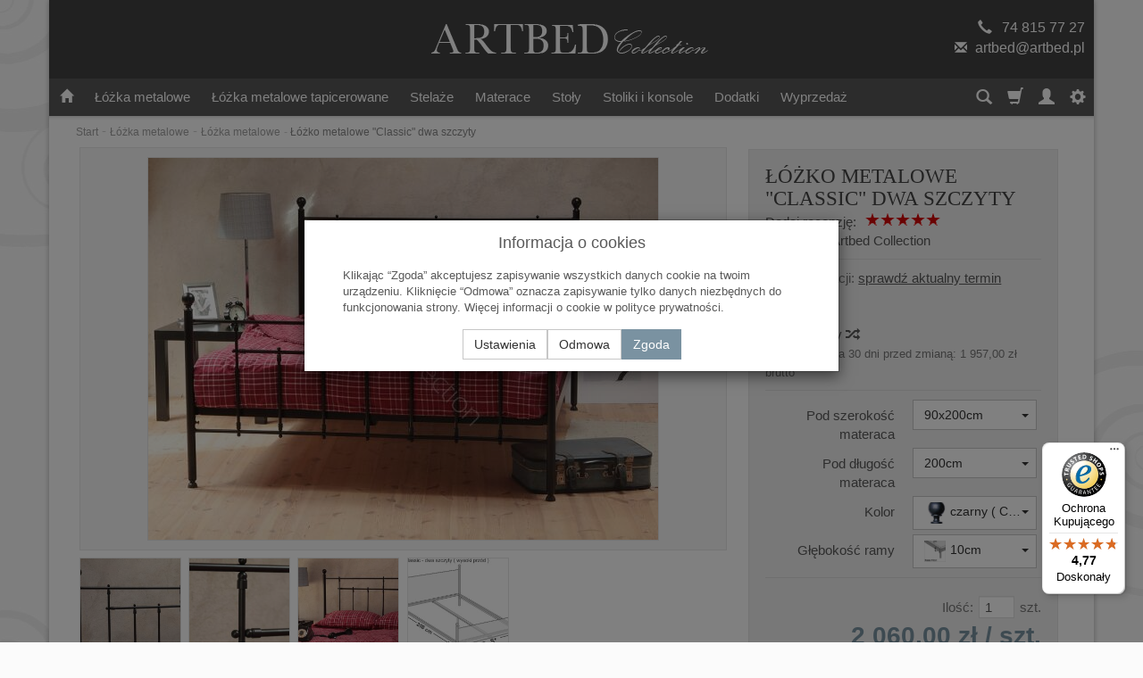

--- FILE ---
content_type: text/html; charset=utf-8
request_url: https://www.artbed.pl/lozko-classic-wp.html
body_size: 21199
content:
<!DOCTYPE html>
<html lang="pl">
   <head>
      <meta name="viewport" content="width=device-width, initial-scale=1.0" /> 
      
      
      

      
      
       
      
      
      
      
      
      
      
      
      
      
      
      
      
      
      
      <meta http-equiv="Content-Type" content="text/html; charset=utf-8" />
<meta name="keywords" content="Łóżka metalowe 90x200, Łóżka kute 140x200, Łóżko metalowe do sypialni, Łóżko jednoosobowe, łóżko metalowe dwuosobowe Warszawa, Łozko kute 90x200, łóżka 160x200, łóżka 180x200, łóżka sypialniane, łóżka Wrocław, Gdańsk, Kraków, Katowice, Poznań,  Łódź, 120" />
<meta name="description" content="Łóżko metalowe Classic z jednym szczytem czarne dwuosobowe lub jednoosobowe. Klasyczne łóżko metalowe dla zwolenników prostego wzornictwa. Dostępne w różnych rozmiarach, np. 90x200cm, 120x200cm, 140x200, 160x200, 90x200cm i innych, również jako sofa metalowa lub łóżko dzienne.
" />
<meta name="google-site-verification" content="eC2DuQ2YMlrO3t6bAfai_RZIg4g6VHgC6SLJJCfDFXQ" />
<title>Łóżko &quot;Classic&quot; z dwoma szczytami - Sklep internetowy</title>
<link rel="canonical" href="https://www.artbed.pl/lozko-classic-wp.html" />
      <link href="/bootstrap/css/bootstrap.min.css" rel="stylesheet" type="text/css" />
      <link href="/cache/css/1f2141a9c6ec1460d1bf84817837cf49.css?lm=1767868891" rel="preload" as="style" />
<link href="/cache/css/1f2141a9c6ec1460d1bf84817837cf49.css?lm=1767868891" rel="stylesheet" type="text/css" />
      
      <link rel="shortcut icon" type="image/x-icon" href="/favicon.ico" />
      <link href='http://fonts.googleapis.com/css?family=PT+Serif:400,400italic,700,700italic&subset=latin,cyrillic-ext,latin-ext' rel='stylesheet' type='text/css'>
      <link href='http://fonts.googleapis.com/css?family=Playfair+Display:400,400italic,700,900,900italic,700italic&subset=latin,latin-ext' rel='stylesheet' type='text/css'>
      <link href='http://fonts.googleapis.com/css?family=Source+Sans+Pro:400,900,700,600,300,200&subset=latin,latin-ext' rel='stylesheet' type='text/css'>  
      <link href='http://fonts.googleapis.com/css?family=Italianno&subset=latin,latin-ext' rel='stylesheet' type='text/css'>
      
          
            
      <script type="text/javascript">
  window.dataLayer = window.dataLayer || [];
  function gtag(){dataLayer.push(arguments)};
</script>
  <script>
    
     gtag('consent', 'default', {
        'functionality_storage': 'granted',
        'personalization_storage': 'granted',
        'security_storage': 'granted',
        'analytics_storage': 'denied',      
        'ad_storage': 'denied',
        'ad_personalization': 'denied',
        'ad_user_data': 'denied',
        'wait_for_update': 500
    });
    
</script>
<script async src="https://www.googletagmanager.com/gtag/js?id=G-51NKFKMMMC"></script>
<script>
  gtag('js', new Date());
  gtag('config', 'G-51NKFKMMMC');
 </script>
 <script>
    gtag('config', 'AW-10791372371');
</script> 
  <script>
  
    gtag("event", "view_item", {
    currency: "PLN",
    value: 2060.00,
    items: [
            {
        item_id: "17",
        item_name: "Łóżko metalowe  Classic dwa szczyty",
        index: 0,
        item_brand: "Artbed Collection",
        item_category: "Łóżka metalowe",
item_category2: "Łóżka metalowe",
                price: 2060.00,
              // Google Ads
        id: "17",
        google_business_vertical: "retail"
      }    ]
  });
  </script>

   
      <!-- Google Tag Manager -->
<script>(function(w,d,s,l,i){w[l]=w[l]||[];w[l].push({'gtm.start':
new Date().getTime(),event:'gtm.js'});var f=d.getElementsByTagName(s)[0],
j=d.createElement(s),dl=l!='dataLayer'?'&l='+l:'';j.async=true;j.src=
'https://www.googletagmanager.com/gtm.js?id='+i+dl;f.parentNode.insertBefore(j,f);
})(window,document,'script','dataLayer','GTM-PQD2P4R');</script>
<!-- End Google Tag Manager -->


<meta property="og:type" content="website" /><meta property="og:title" content="Łóżko metalowe  &quot;Classic&quot; dwa szczyty" /><meta property="og:description" content="Łóżko metalowe Classic 140x200cm w dwoma szczytami, czarne" /><meta property="og:url" content="https://www.artbed.pl/lozko-classic-wp.html" /><meta property="og:image" content="https://www.artbed.pl/media/products/f61339a69cf2ee52970bb1965c7cb256/images/thumbnail/big_classic_wpcz_140.jpg?lm=1746990724" /><meta property="og:updated_time" content="1769197283" /> <script>

var ad_storage = 'denied';

var analytics_storage = 'denied';

var ad_personalization = "denied";

var ad_user_data = "denied";

var cookies_message_bar_hidden = 0;

const cookies = document.cookie.split("; ");

for (let i = 0; i < cookies.length; i++) {
  const cookie = cookies[i].split("=");
  
  if (cookie[0] === "cookies_google_analytics"){
    var cookies_google_analytics = cookie[1];                                
    
    if(cookies_google_analytics === 'true'){           
       var analytics_storage = "granted";
    }        
  }
  
  if (cookie[0] === "cookies_google_targeting"){
    
    var cookies_google_targeting = cookie[1];                        
            
    if(cookies_google_targeting === 'true'){            
        var ad_storage = "granted";
    }     
  }

 if (cookie[0] === "cookies_google_personalization"){
    
    var cookies_google_personalization = cookie[1];                        
            
    if(cookies_google_personalization === 'true'){            
        var ad_personalization = "granted";
    }     
  }

if (cookie[0] === "cookies_google_user_data"){
    
    var cookies_google_user_data = cookie[1];                        
            
    if(cookies_google_user_data === 'true'){            
        var ad_user_data = "granted";
    }     
  }

if (cookie[0] === "cookies_message_bar_hidden"){
    
    var cookies_message_bar_hidden = cookie[1];                        
            
    if(cookies_message_bar_hidden === 'true'){            
        var cookies_message_bar_hidden = 1;
    }     
  }

}

        
         if (cookies_message_bar_hidden == 1){
            gtag('consent', 'update', {
            'functionality_storage': 'granted',
            'personalization_storage': 'granted',
            'security_storage': 'granted',
            'analytics_storage': analytics_storage,      
            'ad_storage': ad_storage,
            'ad_personalization': ad_personalization,
            'ad_user_data': ad_user_data
        });
         }
    
    </script>   </head>
   <body>
      

<!-- Google Tag Manager (noscript) -->
<noscript><iframe src="https://www.googletagmanager.com/ns.html?id=GTM-PQD2P4R"
height="0" width="0" style="display:none;visibility:hidden"></iframe></noscript>
<!-- End Google Tag Manager (noscript) -->
<div class="modal fade" id="ajax-login-form-modal" tabindex="-1" role="dialog" aria-hidden="false" aria-modal="true" aria-labelledby="login_ajax">
    <div class="modal-dialog">
        <div class="modal-content">       
            <div id="ajax-login-form"></div>    
        </div>

    </div>
</div>
 
      <div id="one-column-layout">
	<div class="container">
		<header>
		    <nav id="header-navbar" class="navbar" role="navigation">
        
        <div id="logo">
            <div id="contact-top" class="hidden-xs">
                <a href="tel:74 815 77 27">
                    <span class="glyphicon glyphicon-earphone"></span> 
                    74 815 77 27
                </a> 
                <br />
                <a href="mailto:artbed@artbed.pl">
                    <span class="glyphicon glyphicon-envelope" style="font-size: 14px; margin-right: 5px;"></span>
                    artbed@artbed.pl
                </a>
            </div> 
            <div>
                <a href="/">
                    <img src="/images/frontend/theme/artbed/logo-artbed.png" alt="" />
                </a>
            </div> 
        </div>     

        <div id="navbar-buttons" class="btn-group pull-right xs-is-sticky">  
            <button id="nav-button-search" type="button" class="btn btn-navbar collapsed" data-toggle="collapse" data-target="#nav-search"  data-parent="#header-navbar">
                <span class="glyphicon glyphicon-search"></span>
            </button>  
            <button id="nav-button-shopping-cart" class="btn btn-navbar collapsed" data-toggle="collapse" data-target="#nav-shopping-cart"  data-parent="#header-navbar">
                <span class="glyphicon glyphicon-shopping-cart"></span>
                <small class="quantity"></small>
            </button> 
            <button id="nav-button-user" class="btn btn-navbar collapsed" data-toggle="collapse" data-target="#nav-user" data-parent="#header-navbar">
                <span id="login-status-info" class="glyphicon glyphicon-user"></span>
                <small class="login-status">&nbsp;</small>
            </button>                                  
            <button id="nav-button-settings" class="btn btn-navbar hidden-xs collapsed" data-toggle="collapse" data-target="#nav-settings" data-parent="#header-navbar">
                <span class="glyphicon glyphicon-cog"></span>
            </button>                                                                  
        </div>           
        <div class="navbar-header">
            <button id="nav-button-menu" type="button" class="navbar-toggle collapsed" data-toggle="collapse" data-target="#nav-menu" data-parent="#header-navbar">
                <span class="icon-bar"></span>
                <span class="icon-bar"></span>
                <span class="icon-bar"></span>
            </button>                            
        </div>               
        <!-- Menu -->
        <div id="nav-menu" class="navbar-collapse collapse">
            <ul class="nav navbar-nav horizontal-categories">                       
    <li class="home-ico">
        <a href="/"><span class="glyphicon glyphicon-home"></span></a>
    </li>
                                                    <li class="dropdown">
                    <a href="/category/lozka" class="dropdown-toggle" data-hover="dropdown" data-toggle="dropdown">Łóżka metalowe</a>
                    <ul class="dropdown-menu">
                                                    <li><a href="/category/lozka-lozka-metalowe">Łóżka metalowe</a></li>
                                                    <li><a href="/category/lozka-lozka-drewniane-z-metalowa-rama">Łóżka metalowo drewniane</a></li>
                                                    <li><a href="/category/lozka-lozka-tapicerowane">Łóżka metalowe tapicerowane</a></li>
                                                    <li><a href="/category/lozka-lozka-kute">Łóżka kute</a></li>
                                                    <li><a href="/category/sofy-metalowe">Sofy metalowe</a></li>
                                                    <li><a href="/category/lozka-lozka-nowoczesne">Łóżka metalowe nowoczesne</a></li>
                                                    <li><a href="/category/lozka-lozka-klasyczne">Łóżka metalowe klasyczne</a></li>
                                                    <li><a href="/category/lozka-lozka-industrialne">Łóżka industrialne</a></li>
                                                    <li><a href="/category/wszystkie-lozka">Łóżka metalowe do sypialni</a></li>
                                                    <li><a href="/category/lozka-lozka-jednoosobowe">Łóżka metalowe jednoosobowe</a></li>
                                                    <li><a href="/category/lozka-lozka-dwuosobowe">Łóżka metalowe dwuosobowe</a></li>
                                                    <li><a href="/category/lozka-lozka-dla-dzieci">Łóżka metalowe dziecięce</a></li>
                                                    <li><a href="/category/lozka-lozka-mlodziezowe">Łóżka metalowe młodzieżowe</a></li>
                                            </ul> 
                </li>
                     
                        <li>
                <a href="/category/lozka-metalowe-lozka-tapicerowane-metalowe">Łóżka metalowe tapicerowane</a>
            </li>
         
                                                    <li class="dropdown">
                    <a href="/category/stelaze" class="dropdown-toggle" data-hover="dropdown" data-toggle="dropdown">Stelaże</a>
                    <ul class="dropdown-menu">
                                                    <li><a href="/category/stelaze-bez-regulacji">Bez regulacji</a></li>
                                                    <li><a href="/category/stelaze-regulowane-recznie">Regulowane ręcznie</a></li>
                                                    <li><a href="/category/stelaze-regulowane-elektrycznie">Regulowane elektrycznie</a></li>
                                            </ul> 
                </li>
                     
                                                    <li class="dropdown">
                    <a href="/category/materace" class="dropdown-toggle" data-hover="dropdown" data-toggle="dropdown">Materace</a>
                    <ul class="dropdown-menu">
                                                    <li><a href="/category/materace-materace-najwyzszej-jakosci">Materace najwyższej jakości</a></li>
                                                    <li><a href="/category/materace-materace-kieszonkowe">Materace kieszeniowe</a></li>
                                                    <li><a href="/category/materace-materace-lateksowe">Materace lateksowe</a></li>
                                                    <li><a href="/category/materace-materace-twarde">Materace twarde H4</a></li>
                                                    <li><a href="/category/materace-materace-ona-i-on">Materace ona i on</a></li>
                                                    <li><a href="/category/materace-materace-z-kokosem">Materace z kokosem</a></li>
                                                    <li><a href="/category/materace-materace-termoelastyczne">Materace termoelastyczne</a></li>
                                                    <li><a href="/category/materace-materace-piankowe">Materace piankowe</a></li>
                                                    <li><a href="/category/materace-materace-dla-dzieci-i-mlodziezy">Materace dla dzieci i młodzieży</a></li>
                                                    <li><a href="/category/materace-materace-nawierzchniowe-poslaniowe">Materace nawierzchniowe (posłaniowe)</a></li>
                                                    <li><a href="/category/materace-wyprzedaz-magazynowa">Wyprzedaż magazynowa</a></li>
                                                    <li><a href="/category/materace-materace-dla-par">Materace dla par o dużej różnicy wagowej</a></li>
                                                    <li><a href="/category/materace-materace-z-naturalnych-surowcow">Materace z naturalnych surowców</a></li>
                                            </ul> 
                </li>
                     
                        <li>
                <a href="/category/stoly">Stoły</a>
            </li>
         
                        <li>
                <a href="/category/stoliki">Stoliki i konsole</a>
            </li>
         
                                                    <li class="dropdown">
                    <a href="/category/dodatki-do-sypialni" class="dropdown-toggle" data-hover="dropdown" data-toggle="dropdown">Dodatki</a>
                    <ul class="dropdown-menu">
                                                    <li><a href="/category/dodatki-poduszki-ortopedyczne">Poduszki ortopedyczne</a></li>
                                                    <li><a href="/category/dodatki-ochrona-materaca">Ochrona materaca</a></li>
                                                    <li><a href="/category/dodatki-pokrowce-na-materace-janpol">Pokrowce na materace Janpol</a></li>
                                            </ul> 
                </li>
                     
                                                    <li class="dropdown">
                    <a href="/category/wyprzedaz" class="dropdown-toggle" data-hover="dropdown" data-toggle="dropdown">Wyprzedaż</a>
                    <ul class="dropdown-menu">
                                                    <li><a href="/category/wyprzedaz-lozka">Łóżka</a></li>
                                                    <li><a href="/category/wyprzedaz-materace">Materace</a></li>
                                            </ul> 
                </li>
                     
      
</ul>
<ul id="header-links" class="nav navbar-nav"></ul>






        </div>            
        <div class="navbar-dropdown">                
            <!-- Koszyk -->
            <div id="nav-shopping-cart" class="navbar-collapse collapse">
                    <div class="shopping-cart clearfix">
            <div class="text-right">Twój koszyk jest pusty</div>
    </div>





            </div>        

            <div id="nav-user" class="navbar-collapse collapse">
                <ul class="nav navbar-nav">
                    <!-- Moje konto, Język, Waluta -->                    
                        <div class="user-content">
        <button class="btn btn-primary" data-action="ajax-login-button">Zaloguj</button>
        <div class="user-options-text text-muted hidden-xs">Nie masz jeszcze konta?</div>
        <a class="btn btn-light" href="https://www.artbed.pl/user/createAccount" rel="nofollow">Załóż konto</a>    
    </div>

<div class="user-settings hidden-sm hidden-md hidden-lg">
    
    <div class="nav-setting-content">
    <p class="title-settings">
        Waluta
    </p>
    <div class="dropdown dropdown-currency">
        <button class="btn btn-light dropdown-toggle" type="button" id="dropdownCurrencyButton" data-toggle="dropdown" aria-haspopup="true" aria-expanded="false">
            <span>PLN</span>
            <span class="caret"></span>
        </button>
        <div class="dropdown-menu-slide" aria-labelledby="dropdownCurrencyButton">
            <ul class="dropdown-menu-slide-inner">
                                                        
                                                            <li>
                            <a class="dropdown-item" href="/currency/change/currency/2" rel="nofollow">USD</a>
                        </li>
                                        
                                                            <li>
                            <a class="dropdown-item" href="/currency/change/currency/3" rel="nofollow">EUR</a>
                        </li>
                                        
                                                            <li>
                            <a class="dropdown-item" href="/currency/change/currency/4" rel="nofollow">CZK</a>
                        </li>
                                        
                                                            <li>
                            <a class="dropdown-item" href="/currency/change/currency/5" rel="nofollow">RUB</a>
                        </li>
                                        
                                                            <li>
                            <a class="dropdown-item" href="/currency/change/currency/6" rel="nofollow">GBP</a>
                        </li>
                                        
                                                            <li>
                            <a class="dropdown-item" href="/currency/change/currency/7" rel="nofollow">CNY</a>
                        </li>
                                        
                                                            <li>
                            <a class="dropdown-item" href="/currency/change/currency/8" rel="nofollow">NOK</a>
                        </li>
                                        
                                                            <li>
                            <a class="dropdown-item" href="/currency/change/currency/9" rel="nofollow">SEK</a>
                        </li>
                                        
                            </ul>
        </div>
    </div>
</div>
</div>


                    <li class="dropdown visible-xs">
                        
                    </li> 
                    <li class="dropdown visible-xs">
                        <div class="nav-setting-content">
    <p class="title-settings">
        Waluta
    </p>
    <div class="dropdown dropdown-currency">
        <button class="btn btn-light dropdown-toggle" type="button" id="dropdownCurrencyButton" data-toggle="dropdown" aria-haspopup="true" aria-expanded="false">
            <span>PLN</span>
            <span class="caret"></span>
        </button>
        <div class="dropdown-menu-slide" aria-labelledby="dropdownCurrencyButton">
            <ul class="dropdown-menu-slide-inner">
                                                        
                                                            <li>
                            <a class="dropdown-item" href="/currency/change/currency/2" rel="nofollow">USD</a>
                        </li>
                                        
                                                            <li>
                            <a class="dropdown-item" href="/currency/change/currency/3" rel="nofollow">EUR</a>
                        </li>
                                        
                                                            <li>
                            <a class="dropdown-item" href="/currency/change/currency/4" rel="nofollow">CZK</a>
                        </li>
                                        
                                                            <li>
                            <a class="dropdown-item" href="/currency/change/currency/5" rel="nofollow">RUB</a>
                        </li>
                                        
                                                            <li>
                            <a class="dropdown-item" href="/currency/change/currency/6" rel="nofollow">GBP</a>
                        </li>
                                        
                                                            <li>
                            <a class="dropdown-item" href="/currency/change/currency/7" rel="nofollow">CNY</a>
                        </li>
                                        
                                                            <li>
                            <a class="dropdown-item" href="/currency/change/currency/8" rel="nofollow">NOK</a>
                        </li>
                                        
                                                            <li>
                            <a class="dropdown-item" href="/currency/change/currency/9" rel="nofollow">SEK</a>
                        </li>
                                        
                            </ul>
        </div>
    </div>
</div>
                    </li>                                                           
                </ul>
            </div>

            <div id="nav-settings" class="hidden-xs navbar-collapse collapse"><ul class="nav navbar-nav"><li class="dropdown"></li><li class="dropdown"><div class="nav-setting-content">
    <p class="title-settings">
        Waluta
    </p>
    <div class="dropdown dropdown-currency">
        <button class="btn btn-light dropdown-toggle" type="button" id="dropdownCurrencyButton" data-toggle="dropdown" aria-haspopup="true" aria-expanded="false">
            <span>PLN</span>
            <span class="caret"></span>
        </button>
        <div class="dropdown-menu-slide" aria-labelledby="dropdownCurrencyButton">
            <ul class="dropdown-menu-slide-inner">
                                                        
                                                            <li>
                            <a class="dropdown-item" href="/currency/change/currency/2" rel="nofollow">USD</a>
                        </li>
                                        
                                                            <li>
                            <a class="dropdown-item" href="/currency/change/currency/3" rel="nofollow">EUR</a>
                        </li>
                                        
                                                            <li>
                            <a class="dropdown-item" href="/currency/change/currency/4" rel="nofollow">CZK</a>
                        </li>
                                        
                                                            <li>
                            <a class="dropdown-item" href="/currency/change/currency/5" rel="nofollow">RUB</a>
                        </li>
                                        
                                                            <li>
                            <a class="dropdown-item" href="/currency/change/currency/6" rel="nofollow">GBP</a>
                        </li>
                                        
                                                            <li>
                            <a class="dropdown-item" href="/currency/change/currency/7" rel="nofollow">CNY</a>
                        </li>
                                        
                                                            <li>
                            <a class="dropdown-item" href="/currency/change/currency/8" rel="nofollow">NOK</a>
                        </li>
                                        
                                                            <li>
                            <a class="dropdown-item" href="/currency/change/currency/9" rel="nofollow">SEK</a>
                        </li>
                                        
                            </ul>
        </div>
    </div>
</div></li></ul></div>

            <div id="nav-search" class="navbar-collapse collapse">
                <form action="/product/search" class="form-inline search" method="get">
                    <div class="input-group">
                        <label class="sr-only" for="search">Wyszukaj</label>
                        <input type="search" class="form-control" name="query" value="" id="search" placeholder="Wpisz czego szukasz" />
                        <span class="input-group-btn">
                            <button class="btn btn-primary" type="submit"><span class="glyphicon glyphicon-search"></span></button>
                        </span>                                
                    </div>
                </form>
            </div>
        </div>
    
</nav>

 

		</header>
		<div class="hidden-xs col-sm-12 col-md-12 col-lg-12">
                <ol class="breadcrumb hidden-xs">
    <li><a href="/">Start</a></li>
		    	        <li><a href="/category/lozka">Łóżka metalowe</a></li>
	    		    	        <li><a href="/category/lozka-lozka-metalowe">Łóżka metalowe</a></li>
	    		    	        <li class="active">Łóżko metalowe  "Classic" dwa szczyty</li>
	    	</ol> 
        </div>
    	













 

<div class="card">    
        <div class="card panel panel-default">   
            <div class="panel-body">
                <div class="row">
                    <div data-equalizer>       
                    <div class="col-sm-6 col-md-7 col-lg-8 product-gallery">              
                        <ul id="product-gallery" class="gallery list-unstyled clearfix">
                            <li id="product-photo" class="col-xs-12" data-src="/media/products/f61339a69cf2ee52970bb1965c7cb256/images/thumbnail/big_classic_wpcz_140.jpg?lm=1746990724" data-title="Łóżko metalowe  "Classic" dwa szczyty" data-desc="Czarne łóżko metalowe dwuosobowe Classic Artbed Collection" data-rel="">
                                <div>
                                    <div>                                            
                                        <img class="img-responsive" src="/media/products/f61339a69cf2ee52970bb1965c7cb256/images/thumbnail/large_classic_wpcz_140.jpg?lm=1746990687" alt="" />
                                    </div>
                                </div>
                            </li>                   
                                                                                             <li class="col-xs-4 col-sm-4 col-md-2 col-lg-2" data-title="Łóżko metalowe  "Classic" dwa szczyty" data-desc="Łóżko dwuosobowe do sypialni Classic - fragment 1" data-src="/media/products/f61339a69cf2ee52970bb1965c7cb256/images/thumbnail/big_classic_cz_f1.jpg?lm=1746990715" data-rel="">
                <div>
                    <div data-equalizer-watch>
                        <img class="img-responsive" src="/media/products/f61339a69cf2ee52970bb1965c7cb256/images/thumbnail/gallery_classic_cz_f1.jpg?lm=1746990687" title="Łóżko dwuosobowe do sypialni Classic - fragment 1" alt="" />
                    </div>
                </div>
            </li>
                                        <li class="col-xs-4 col-sm-4 col-md-2 col-lg-2" data-title="Łóżko metalowe  "Classic" dwa szczyty" data-desc="Powiększenie fragmentu łóżka metalowego Classic" data-src="/media/products/f61339a69cf2ee52970bb1965c7cb256/images/thumbnail/big_classic_cz_f2.jpg?lm=1746990714" data-rel="">
                <div>
                    <div data-equalizer-watch>
                        <img class="img-responsive" src="/media/products/f61339a69cf2ee52970bb1965c7cb256/images/thumbnail/gallery_classic_cz_f2.jpg?lm=1746990687" title="Powiększenie fragmentu łóżka metalowego Classic" alt="" />
                    </div>
                </div>
            </li>
                                        <li class="col-xs-4 col-sm-4 col-md-2 col-lg-2" data-title="Łóżko metalowe  "Classic" dwa szczyty" data-desc="Powiększenie fragmentu łóżka metalowego Classic produkcji  Artbed Collection" data-src="/media/products/f61339a69cf2ee52970bb1965c7cb256/images/thumbnail/big_classic_cz_f3.jpg?lm=1746990715" data-rel="">
                <div>
                    <div data-equalizer-watch>
                        <img class="img-responsive" src="/media/products/f61339a69cf2ee52970bb1965c7cb256/images/thumbnail/gallery_classic_cz_f3.jpg?lm=1746990687" title="Powiększenie fragmentu łóżka metalowego Classic produkcji  Artbed Collection" alt="" />
                    </div>
                </div>
            </li>
                                        <li class="col-xs-4 col-sm-4 col-md-2 col-lg-2" data-title="Łóżko metalowe  "Classic" dwa szczyty" data-desc="Szczegółowe wymiary czarnego łóżka sypialnianego z metalu Classic" data-src="/media/products/f61339a69cf2ee52970bb1965c7cb256/images/thumbnail/big_Classic_wp_wym14.jpg?lm=1746990718" data-rel="">
                <div>
                    <div data-equalizer-watch>
                        <img class="img-responsive" src="/media/products/f61339a69cf2ee52970bb1965c7cb256/images/thumbnail/gallery_Classic_wp_wym14.jpg?lm=1746990687" title="Szczegółowe wymiary czarnego łóżka sypialnianego z metalu Classic" alt="" />
                    </div>
                </div>
            </li>
            


                                                
                        </ul>  
                    </div>
                    
                    <div class="col-sm-6 col-md-5 col-lg-4 product-label">
                        <div class="cont">
                            <h1>Łóżko metalowe  "Classic" dwa szczyty</h1>
                            

<span id="add-review" class="review-text" style="float: left; padding-right: 10px;">Dodaj recenzję: </span>
<form action="" >
    <input  name="star1" type="radio" class="auto-submit-star" value="1"  />
    <input  name="star1" type="radio" class="auto-submit-star" value="2"  />
    <input  name="star1" type="radio" class="auto-submit-star" value="3"  />
    <input  name="star1" type="radio" class="auto-submit-star" value="4"  />
    <input  name="star1" type="radio" class="auto-submit-star" value="5"  checked="checked"  />
    
</form>

<div class="clearfix"></div>

<!-- Modal -->
<div class="modal fade" id="star_raiting_modal" tabindex="-1" role="dialog" aria-labelledby="myModalLabel" aria-hidden="true">
  <div class="modal-dialog">
    <div class="modal-content">
        <div id="star_raiting"></div>
    </div>
  </div>
</div>
                            <ul class="information">
                                                                
                                                                    <li><span class="text-muted">Producent:</span> <span><a href="/manufacturer/artbed-collection" class="producer_name">Artbed Collection</a></span></li>
                                                                                                 
                                <div class="line clearfix"></div>

                                <li class="clearfix">
                                                                                                                                    <span class="pull-right text-muted">   <div id="question-container">
   </div>

</span>
                                                                </li>
                                
                                
                                                                <div id="execute_time"><span class="text-muted">Czas realizacji:</span> <span id="execute_time_trigger" rel="#execute_time_overlay" data-toggle="modal" data-target="#execute_time_overlay">sprawdź aktualny termin realizacji</span></div>
                                                                <!-- show price history -->
                                
<li>
<br/>
<a href="#" id="show-price-modal" terget="_blank" rel="nofollow">Historia ceny <span style="font-size: 14px;" class="glyphicon glyphicon-random"></span></a> <br />                        <small class="text-muted">Najniższa cena 30 dni przed zmianą: <span class="nowrap">1 957,00 zł brutto</span></small>
            
<!-- Modal -->
<div class="modal fade" id="price_history_modal" tabindex="-1" role="dialog" aria-hidden="true">    
    <div class="modal-dialog">                
    
        <div class="modal-content" style="padding: 15px;">
        
        <div class="modal-header" style="border-bottom: none;">            
            <button type="button" class="close pull-right" data-dismiss="modal" aria-label="Close"><span aria-hidden="true">×</span></button>
        </div>        
            
            
            <div id="price_history_result"></div>
        </div>
    
    </div>
</div>

</li>
                                <!-- end show price history -->
                                                                   <div class="line clearfix"></div>
                                                               
                               <div id="basket_product_options_container">
                                    <form action="@stProductOptionsFrontend?action=ajaxNewUpdateProduct&product_id=17" class="form-horizontal">
    <div class="form-group product-options-group">
    <label class="col-sm-6 control-label" for="st_product_options_85">Pod szerokość materaca</label>
    <div class="col-sm-6">
        <select class="st_product_options_select form-control" id="st_product_options_85" name="st_product_options[85]" data-label="Pod szerokość materaca">
                            <option selected="selected" value="448" >90x200cm </option>
                            <option  value="449" >100x200cm (2 080,00 zł)</option>
                            <option  value="450" >120x200cm (2 210,00 zł)</option>
                            <option  value="451" >140x200cm (2 290,00 zł)</option>
                            <option  value="452" >160x200cm (2 370,00 zł)</option>
                            <option  value="453" >180x200cm (2 450,00 zł)</option>
                    </select>
    </div>
</div><div class="form-group product-options-group">
    <label class="col-sm-6 control-label" for="st_product_options_86">Pod długość materaca</label>
    <div class="col-sm-6">
        <select class="st_product_options_select form-control" id="st_product_options_86" name="st_product_options[86]" data-label="Pod długość materaca">
                            <option selected="selected" value="454" >200cm </option>
                            <option  value="455" >180cm </option>
                            <option  value="456" >190cm </option>
                            <option  value="457" >210cm (+50,00 zł)</option>
                            <option  value="468" >220cm (+50,00 zł)</option>
                    </select>
    </div>
</div><div class="form-group product-options-group">
    <label class="col-sm-6 control-label" for="st_product_options_15862">Kolor</label>
    <div class="col-sm-6">
        <select class="st_product_options_select form-control colors" id="st_product_options_15862" name="st_product_options[15862]"  data-label="Kolor">
                            <option data-color="/uploads/options/17/16126-koloryC0d.jpg" selected="selected" value="16126"  >czarny ( C1 ) </option>
                            <option data-color="/uploads/options/17/16127-koloryC1d.jpg"  value="16127"  >czarny z patyną srebrną ( C2 ) (+100,00 zł)</option>
                            <option data-color="/uploads/options/17/16128-koloryC2d.jpg"  value="16128"  >czarny z patyną złotą ( C3 ) (+100,00 zł)</option>
                            <option data-color="/uploads/options/17/16129-koloryC3d.jpg"  value="16129"  >czarny z patyna miedzianą ( C4 ) (+100,00 zł)</option>
                            <option data-color="/uploads/options/17/16130-koloryC4d.jpg"  value="16130"  >czarny z patyną zieloną ( C5 ) (+100,00 zł)</option>
                            <option data-color="/uploads/options/17/16131-koloryG1.jpg"  value="16131"  >grafit (G1) (+50,00 zł)</option>
                            <option data-color="/uploads/options/17/16132-koloryE1d.jpg"  value="16132"  >ecru (E1) (+30,00 zł)</option>
                            <option data-color="/uploads/options/17/16133-koloryb0.jpg"  value="16133"  >biały ( B1 ) (+30,00 zł)</option>
                            <option data-color="/uploads/options/17/16134-koloryb1.jpg"  value="16134"  >biały z patyna złotą ( B2 ) (+120,00 zł)</option>
                            <option data-color="/uploads/options/17/16135-koloryS1d.jpg"  value="16135"  >szampan ( S1 ) (+100,00 zł)</option>
                            <option data-color="/uploads/options/17/16136-koloryS2d.jpg"  value="16136"  >srebrny ( S2 ) (+100,00 zł)</option>
                            <option data-color="/uploads/options/17/16137-koloryZ1new.jpg"  value="16137"  >złoty ( Z1 ) (+150,00 zł)</option>
                    </select>
    </div>
</div><div class="form-group product-options-group">
    <label class="col-sm-6 control-label" for="st_product_options_15863">Głębokość ramy</label>
    <div class="col-sm-6">
        <select class="st_product_options_select form-control colors" id="st_product_options_15863" name="st_product_options[15863]"  data-label="Głębokość ramy">
                            <option data-color="/uploads/options/17/16140-rama-lozka-10cm.jpg" selected="selected" value="16140"  >10cm </option>
                    </select>
    </div>
</div>
</form>

<div class="line clearfix"></div>













<div id="app-use-product-modal" class="modal fade">
    <div class="modal-dialog modal-lg">
        <div class="modal-content">
            <div class="modal-header">
                <button type="button" class="close" data-dismiss="modal" aria-hidden="true">&times;</button>
                <h4 class="modal-title"></h4>
            </div>
            <div class="modal-body">

            </div>
        </div>
    </div>
</div>





                                </div>   

                                <!--  -->
                            </ul>
                            <ul class="information prices">
                                                            <li class="add-quantity text-muted">
                                    <label for="product-card_17_quantity">Ilość:</label><input type="text" name="product-card[17][quantity]" id="product-card_17_quantity" value="1" class="basket_add_quantity form-control" size="4" maxlength="5" data-max="1000" data-min="1" inputmode="numeric" onchange="this.value = stPrice.fixNumberFormat(this.value, 0);" aria-label="Ilość" /><span class="uom text-muted">szt.</span>
                                </li>
                                                                                                                                            <li class="price"><span id="st_product_options-price-brutto">2 060,00 zł</span> / szt.</li>
                                                                               
                                     
                                <li class="shopping-cart">
                                        <form data-product="17" id="product-card_17" class="basket_add_button" action="https://www.artbed.pl/basket/add/17/1" method="post">
        <div>
            <input type="hidden" name="product_set_discount" value="" />
            <input type="hidden" name="option_list" value="448-454-16126-16140" />
            <button class="btn btn-shopping-cart" type="submit">dodaj do koszyka</button>
        </div>
    </form>
                                </li>
                                <!-- <li class="e-raty">
                                    <a href="https://wniosek.eraty.pl/symulator/oblicz/numerSklepu/31110591/wariantSklepu/1/typProduktu/0/wartoscTowarow/0000" target="_blank"></a>
                                </li> -->

                                <!-- <li class="e-raty-info">
                                    <a href="https://www.santanderconsumer.pl/raty-jak-kupic" target="_blank"></a>
                                </li> -->

                                
                                
                                                                    
                                 
                                                   
                            

    <li id="credit-agricole-button" class="text-left">
    <form method="post" target="lukasWindow" name="lukasCalculator" action="/lukas/ewniosek">
        <input type="hidden" name="type" id="type" value="1" />
        <input type="hidden" name="id" id="id" value="17" />
        <input type="hidden" name="price" id="lukasPrice" value="" />
        <a onClick="lukasUpdatePrice(); openLukasUrlWithPost(&quot;/lukas/ewniosek&quot;);" href="#"><img src="https://ewniosek.credit-agricole.pl/eWniosek/res/CA_grafika/oblicz_raty_duckblue.png" alt="Oblicz_raty_duckblue" /></a>
    </form>
</li>


    <li style="margin-top: 12px">    
</li>

                        </ul>
                        
                    </div>              
                </div>
                <div class="row">
                    <div class="col-sm-6 col-md-7 col-lg-8">
                        
                        
        
                                                <div itemprop="description">
<div style="display: none;"><!--[mode:tiny]--><h3>Łóżko metalowe "Classic"</h3>
<p>Łóżko to jest klasycznym przykładem łóżka metalowego. Zaprojektowane przez nas z myślą o zadowoleniu wszystkich, którzy oczekują od łóżka klasycznej, prostej formy i elegancji wykonania. <br />Prosty w formie charakter motywu dekoracyjnego łóżka, będzie świetnie pasował do każdej sypialni, a staranność wykonania i dbałość o każdy szczegół zagwarantują, żę łóżko to przez długie lata będzie  świetnie spełniać swoją rolę.<br />Dostępne w dwóch opcjach - z dwoma szczytami ( tak zwany wysoki przód ), lub <a title="Zobacz wersję łóżka Classic z jednym szczytem" href="http://www.artbed.pl/lozko-classic-np.html">z jednym szczytem ( niski przód ) </a> w wielu kolorach i rozmiarach,<br />jako łóżka jednoosobowe ( pojedyncze ) i dwuosobowe ( podwójne ), świetne do sypialni małżeńskiej, ale również jako łóżko metalowe dziecięce i młodzieżowe.<br /><br /></p>
<p style="margin-top: 20px;"><strong>DANE TECHNICZNE</strong></p>
<table>
<tbody>
<tr>
<td>Materiał:</td>
<td>100% metalowe</td>
</tr>
<tr>
<td>Sposób wykonania:</td>
<td>łóżko wyonane ręczne, na jednostkowe zamówienia</td>
</tr>
<tr>
<td>Stelaż:</td>
<td><a href="/category/stelaze" target="_blank" rel="noopener">Do zakupienia osobno</a></td>
</tr>
<tr>
<td>Materac:</td>
<td><a href="/category/materace" target="_blank" rel="noopener">Do zakupienia osobno </a></td>
</tr>
<tr>
<td><strong><strong>Wysokość boków łóżka (głębokość ramy łóżka):</strong></strong></td>
<td><strong>ramę łóżka należy dobrać do wysokości stelaża, tak by po zamontowaniu stelaża pozostało jeszcze kilka centymetrów, żeby materac nie zsuwał się z łóża; wysokość materaca jest przy wyborze ramy nieistotna, a wysokość ramy nie wpływa właściwie na wytrzymałość i stabilność łóża;</strong> standardowa rama 6cm ( do <a title="Stelaż sprężysty Flex 3,5" href="http://www.artbed.pl/stelaz-sprezysty-flex-3-5.html">stelaży Flex </a>lub innych o małej wysokości )
<ul>
<li>dostępne również boki 10cm - 16cm ( do stelaży o wysokości 0-7cm lub 7-13cm)</li>
</ul>
</td>
</tr>
<tr>
<td>Wzmocnienie środkowe z piątą nogą:</td>
<td>do każdego łóżka od szerokości 120cm</td>
</tr>
<tr>
<td>Grubość nóg:</td>
<td>rura o śr. 33mm</td>
</tr>
<tr>
<td>Elementy pionowe:</td>
<td>pręt pełny 12mm</td>
</tr>
<tr>
<td>Dostępne w szerokościach pod materac:</td>
<td>90cm, 100cm, 120cm, 140cm, 160cm, 180cm lub inna</td>
</tr>
<tr>
<td>Dostępne w długościach pod materac:</td>
<td>180cm, 190cm, 200cm, 210cm, 220cm lub inna</td>
</tr>
<tr>
<td>Powłoka lakiernicza:</td>
<td>lakierem proszkowy bez rozpuszczalników i metali ciężkich, o podwyższonej odporności na uszkodzenia</td>
</tr>
<tr>
<td>Sposób łączenia:</td>
<td>podwójny system klinowo-śrubowy</td>
</tr>
<tr>
<td>Uwagi:</td>
<td>-</td>
</tr>
<tr>
<td>Kraj produkcji:</td>
<td>Polska</td>
</tr>
<tr>
<td>Okres gwarancji:</td>
<td>10 lat</td>
</tr>
</tbody>
</table></div>

<div style="display: none;"><!--[mode:tiny]--><p><strong>WYMIARY ŁÓŻKA METALOWEGO "CLASSIC"<br /></strong></p>
<p><img title="Dokładne wymiary łóżka metalowego Classic w wersji z dwoma szczytami" src="/uploads/images/Classic_wp_wym14.jpg?1559571155452" alt="Schemat z dokładnymi wymiarami łóżka" width="324" height="224" /></p>
<p>Wysokość maksymalna wezgłowia: <strong>109cm<br /></strong>Wysokość maksymalna przednóżka ( przodu łóżka ): <strong>78cm</strong><br />Wysokość od podłogi do podstawy stelaża: <strong>29cm</strong></p>
<p>S* - szerokość zewnętrzna łóżka równa się szerokości materaca + 6cm<br />D* - długość zewnętrzna łóżka równa się długości materaca + 8cm<br />R* - głębokość ramy łóżka - dostępna od 6cm (standardowa) do 16cm</p>
<p>Uwaga! Na indywidualne zamówienie, wymiar łóżka mogą zostać zmodyfikowane.</p></div>


</div>

    <div class="card-tabs relative">
        <ul id="tabs" class="nav nav-tabs">
                        <li>
                <a href="#tabs-1" data-url="/appTabsFrontend/tab1/product_id/17" rel="nofollow">Opis</a>
            </li>
                        <li>
                <a href="#tabs-2" data-url="/appTabsFrontend/tab3/product_id/17" rel="nofollow">Dokładne wymiary</a>
            </li>
                    </ul>

        <div class="tab-content">
                            <div class="tab-pane" id="tabs-1"></div>
                            <div class="tab-pane" id="tabs-2"></div>
                    </div>
    </div>
 

 



                                            </div>
                    <div class="col-sm-6 col-md-5 col-lg-4">
                        

                                                            <div id="box-7" class="box-info panel panel-default">
                <div class="panel-body clearfix tinymce_html" >
            <!--[mode:tiny]--><h3 style="text-align: center;"><a title="Sprawdź szczegóły" href="https://www.artbed.pl/webpage/koszty-i-sposoby-dostawy.html"><strong>Dostawa firmowa - 100zł</strong></a></h3>
<h3 style="text-align: center;"><a title="Sprawdź szczegóły" href="https://www.artbed.pl/webpage/koszty-i-sposoby-dostawy.html"><strong>Wniesienie i montaż   GRATIS !!!</strong></a></h3> 
        </div>
    </div>

                        
                        <div class="description_right">
                                                    </div>
                                                            <div id="box-8" class="box-info panel panel-default">
                <div class="panel-body clearfix tinymce_html" >
            <!--[mode:tiny]--><p style="text-align: center; margin: 0;"><a title="Dostępne kolory łóżek" href="https://www.artbed.pl/probnik-kolorow.html"><img title="Zobacz dostępne kolory łóżek" src="/uploads/images/kolory.png?1587639948473" alt="Zobacz dostępne kolory łóżek" width="320" height="165" /></a><br /><a title="Zobacz dostępne kolory łóżek i zamów bezpłatny próbnik kolorów" href="http://www.artbed.pl/probnik-kolorow.html"><strong><strong style="font-size: 18px; font-weight: 600;"><strong style="font-size: 18px; font-weight: 600;">ZOBACZ DOSTĘPNE KOLORY ŁÓŻEK</strong><br /><strong>I ZAMÓW BEZPŁATNY PRÓBNIK KOLORÓW</strong></strong></strong></a></p> 
        </div>
    </div>

                                                
                    </div>
                </div>
            </div>
        </div>


        
       
                <div id="product-tabs">
                    <ul id="product-tabs-1" class="nav nav-tabs">   
                <li>
                    <a href="#product-tab-1" data-url="/stAccessoriesFrontend/accessoriesList/id/17">Akcesoria</a>
                </li>
            </ul>
            <div class="tab-content">
                <div class="tab-pane" id="product-tab-1"></div>
            </div>
                        <ul id="product-tabs-2" class="nav nav-tabs">   
                <li>
                    <a href="#product-tab-2" data-url="/product/recommendProducts/id/17/id_category/10/id_producer/3">Polecamy produkty</a>
                </li>
            </ul>
            <div class="tab-content">
                <div class="tab-pane" id="product-tab-2"></div>
            </div>
                        <ul id="product-tabs-review" class="nav nav-tabs">   
                <li>
                    <a href="#product-tab-review" data-url="/review/listReviews/id/17/id_category/10/id_producer/3">Recenzje (14)</a>
                </li>
            </ul>
            <div class="tab-content">
                <div class="tab-pane" id="product-tab-review"></div>
            </div>
                    </div>
                
        </div>
    </div>
</div>

<div class="modal fade" id="execute_time_overlay" tabindex="-1" role="dialog" aria-labelledby="execute_time_overlay" aria-hidden="true">
  <div class="modal-dialog">
    <div class="modal-content">
    </div>
  </div>
</div>



    	<footer>
		    <div class="navbar navbar-default navbar-static-top clearfix" role="navigation">
        <div class="container">
        <div class="row">
            <div id="social" class="social col-sm-3 col-md-3 col-lg-3 hidden-xs pull-right">
	            
	            <div class="footer-margin">
            <a href="https://www.facebook.com/Artbed-Collection-%C5%82%C3%B3%C5%BCka-metalowe-i-%C5%82%C3%B3%C5%BCka-kute-942464422454020/" target="_blank">
            <img src="/images/frontend/theme/artbed/social/facebook.png" alt=" " width="32" height="32"/>
        </a>
                    </div>
	        </div>
            <div id="webpage_footer" class="col-md-9 col-md-9 col-lg-9">
		    <div class="list-group push-left col-md-4 col-lg-4">        
	        <div class="list-group-item-heading h5">
	<a data-toggle="collapse" data-parent="#accordion_footer" href="#collapse_1">Zasady sprzedaży <span class="caret hidden-sm hidden-md hidden-lg"></span></a>
</div>  
<div id="collapse_1" class="list-group collapse">
                 
        <a href="/webpage/regulamin-do-09-03-2016.html">Regulamin</a>
        
                 
        <a href="/webpage/koszty-i-sposoby-dostawy.html">Koszty i sposoby dostawy</a>
        
                 
        <a href="/webpage/sposoby-platnosci.html">Sposoby płatności</a>
        
                 
        <a href="/webpage/prawo-do-odstapienia-od-umowy.html">Prawo do odstąpienia od umowy</a>
        
                 
        <a href="/webpage/polityka-prywatnosci.html">Polityka prywatności</a>
        
      
</div>
	    </div>
		    <div class="list-group push-left col-md-4 col-lg-4">        
	        <div class="list-group-item-heading h5">
	<a data-toggle="collapse" data-parent="#accordion_footer" href="#collapse_2">Informacje <span class="caret hidden-sm hidden-md hidden-lg"></span></a>
</div>  
<div id="collapse_2" class="list-group collapse">
                 
        <a href="/webpage/o-firmie.html">O firmie</a>
        
                 
        <a href="/webpage/kontakt.html">Kontakt</a>
        
      
</div>
	    </div>
		    <div class="list-group push-left col-md-4 col-lg-4">        
	        <div class="list-group-item-heading h5">
	<a data-toggle="collapse" data-parent="#accordion_footer" href="#collapse_4">Poradnik <span class="caret hidden-sm hidden-md hidden-lg"></span></a>
</div>  
<div id="collapse_4" class="list-group collapse">
                 
        <a href="/webpage/jak-dobrac-materac.html">Jak dobrać materac</a>
        
                 
        <a href="/webpage/jakiej-glebokosci-rame-lozka-wybrac.html">Jakiej głębokości ramę łóżka wybrać</a>
        
                 
        <a href="/webpage/dlaczego-wlasnie-my.html">Dlaczego właśnie my</a>
        
      
</div>
	    </div>
	   
</div>   
        </div>
        <div id="box-foot">    <div id="box-19" class="box-info panel panel-default">
                <div class="panel-body clearfix tinymce_html" >
            <!--[mode:tiny]--><p>Płatność ratalna <a href="https://ewniosek.credit-agricole.pl/eWniosek/procedure.jsp?PARAM_TYPE=RAT&amp;PARAM_PROFILE=PSP1072284"><img src="/uploads/raty_120x44_przezroczyste_bw_1.png?1509971130787" alt="Credit Agricole" width="79" height="29" /></a></p> 
        </div>
    </div>
</div>
        <div class="copyright">
            <a href="http://www.sote.pl">Sklepy internetowe <img src="/images/frontend/theme/responsive/copyright.png" /></a>
        </div>
        </div>
</div>
		</footer>
    </div>
</div>
      <!-- Modal -->
<div class="modal fade" id="ajax-cookie-modal" tabindex="-1" role="dialog" aria-hidden="true" style="z-index:2060" aria-label="Ustawienia cookies">
    <div class="modal-dialog">

        <div class="modal-content">
        
        
            <div class="modal-header">
                <button type="button" class="close" data-dismiss="modal" aria-label="Close"><span aria-hidden="true">&times;</span></button>
                <div class="modal-title h4" id="myModalLabel">Ustawienia cookies</div>
            </div>

            <div class="modal-body panel-body">   
            

                <div class="small" style="padding: 0px 30px;">
                                

                    <div class="row">
                        <div class="col-sm-12">
                            <div class="h4">Niezbędne pliki cookie</div>
                        </div>                
                    </div>
                    

                    <div class="row">            
                        
                        <div class="col-xs-12 col-sm-10">                                                    
                            Te pliki cookie są niezbędne do działania strony i nie można ich wyłączyć. Służą na przykład do utrzymania zawartości koszyka użytkownika. Możesz ustawić przeglądarkę tak, aby blokowała te pliki cookie, ale wtedy strona nie będzie działała poprawnie. Te pliki cookie pozwalają na identyfikację np. osób zalogowanych.                            
                            <br/><br/>
                        </div>
                        
                        <div class="col-xs-12 col-sm-2">
                            Zawsze aktywne
                        </div>
                                               
                                            
                    </div>
                    
                    
                    
                    <div class="row">
                        <div class="col-sm-12">
                            <div class="h4">Analityczne pliki cookie</div>
                        </div>
                    </div>

                    <div class="row">

                        <div class="col-xs-12 col-sm-10">                            
                            Te pliki cookie pozwalają liczyć wizyty i źródła ruchu. Dzięki tym plikom wiadomo, które strony są bardziej popularne i w jaki sposób poruszają się odwiedzający stronę. Wszystkie informacje gromadzone przez te pliki cookie są anonimowe.                                                        
                            <br/><br/>
                        </div>

                        <div class="col-xs-12 col-sm-2">

                            <label for="checkbox-1" class="toggle-switchy" data-color="green" data-text="false" data-style="square" aria-label="Analityczne pliki cookie">
                                <input checked type="checkbox" id="checkbox-1">
                                <span class="toggle">
                                <span class="switch"></span>
                                </span>
                            </label>

                        </div>

                    </div>
                    
                    
                    
                    <div class="row">
                        <div class="col-sm-12">
                            <div class="h4">Reklamowe pliki cookie</div>
                        </div>
                    </div>

                    <div class="row">

                        <div class="col-xs-12 col-sm-10">                            
                            Reklamowe pliki cookie mogą być wykorzystywane za pośrednictwem naszej strony przez naszych partnerów reklamowych. Służą do budowania profilu Twoich zainteresowań na podstawie informacji o stronach, które przeglądasz, co obejmuje unikalną identyfikację Twojej przeglądarki i urządzenia końcowego. Jeśli nie zezwolisz na te pliki cookie, nadal będziesz widzieć w przeglądarce podstawowe reklamy, które nie są oparte na Twoich zainteresowaniach.
                            <br/><br/>
                        </div>

                        <div class="col-xs-12 col-sm-2">

                            <label for="checkbox-2" class="toggle-switchy"  data-color="green" data-text="false" data-style="square" aria-label="Reklamowe pliki cookie">
                                <input checked type="checkbox" id="checkbox-2">
                                <span class="toggle">
                                <span class="switch"></span>
                                </span>
                            </label>

                        </div>

                    </div>
                    
                    
                                        <div class="row">
                        
                        <div class="col-xs-12 col-sm-12">                        
                            Nasza strona korzysta z usług Google, takich jak Google Analytics i Google Ads. Aby dowiedzieć się więcej o tym, jak Google wykorzystuje dane z naszej strony, zapoznaj się z <a target="_blank" href="https://policies.google.com/technologies/partner-sites">polityką prywatności i warunkami Google</a>.
                            <br/><br/>
                        </div>

                    </div>                    
                    
                    
                    <div class="row">
                        <div class="col-sm-12">
                            <div class="h4">Wysyłanie danych związanych z reklamami</div>
                        </div>
                    </div>

                    <div class="row">

                        <div class="col-xs-12 col-sm-10">                            
                            Zgadzam się na wysyłanie danych związanych z reklamami do Google.
                            <br/><br/>
                        </div>

                        <div class="col-xs-12 col-sm-2">

                            <label for="checkbox-4" class="toggle-switchy"  data-color="green" data-text="false" data-style="square" aria-label="Wysyłanie danych związanych z reklamami">
                                <input checked type="checkbox" id="checkbox-4">
                                <span class="toggle">
                                <span class="switch"></span>
                                </span>
                            </label>

                        </div>

                    </div>
                    
                    
                    <div class="row">
                        <div class="col-sm-12">
                            <div class="h4">Reklamy spersonalizowane Google</div>
                        </div>
                    </div>

                    <div class="row">

                        <div class="col-xs-12 col-sm-10">                            
                            Zgadzam się na używanie reklam spersonalizowanych. Reklamy te są dostosowywane do konkretnych preferencji, zachowań i cech użytkownika. Google zbiera dane na temat aktywności użytkownika w internecie, takie jak wyszukiwania, przeglądane strony internetowe, kliknięcia i zakupy online, aby lepiej zrozumieć jego zainteresowania i preferencje.
                            <br/><br/>
                        </div>

                        <div class="col-xs-12 col-sm-2">

                            <label for="checkbox-3" class="toggle-switchy"  data-color="green" data-text="false" data-style="square" aria-label="Reklamy spersonalizowane Google">
                                <input checked type="checkbox" id="checkbox-3">
                                <span class="toggle">
                                <span class="switch"></span>
                                </span>
                            </label>

                        </div>

                    </div>
                                        
                    
                    <div class="row">                        

                        <button id="cookies-modal-accept" class="btn btn-primary pull-right">Zapisz i zamknij</button>
                        
                    </div>
                    
                </div>        
            </div>
        
        </div>

    </div>
</div>


<style type="text/css">

    #cookies_message:before{
        background: #cccccc;
    }

    #cookies_content{
        color: #000000;
    }

    #cookies_frame
    {
        width: 1310px;
    }
</style>
               <a id="phone-call" href="tel:74 815 77 27"><span class="glyphicon glyphicon-earphone"></span></a> 
            
   <script src="/cache/js/2c52ea601923bc24fd580861e7035d2e.js?lm=1767868891" type="text/javascript"></script><script type="text/javascript">    
         //<![CDATA[
            jQuery(function($) {
               $(document).ready(function(){
                  $('body [data-equalizer]').equalizer({ use_tallest: true });
                  $().UItoTop({ easingType: 'easeOutQuart' });
                  var scroll = false;
                  var $window = $(window);
                  $window.scroll(function() {
                     scroll = true;
                  });

                  setInterval(function() {
                     if (scroll) {
                        if($window.scrollTop() + $window.height() >= $(document).height()-250) {
                           $('#phone-call').show()
                        }else{
                           $('#phone-call').hide()
                        }
                        scroll = false;
                     }
                  }, 255);

               });
            });
         //]]>
         </script><script type="text/javascript">
  (function () { 
    var _tsid = 'X2820A9B5C0479CA3A7467ABCA823CF3E'; 
    _tsConfig = { 
      'yOffset': '0', /* offset from page bottom */
      'variant': 'reviews', /* default, reviews, custom, custom_reviews */
      'customElementId': '', /* required for variants custom and custom_reviews */
      'trustcardDirection': '', /* for custom variants: topRight, topLeft, bottomRight, bottomLeft */
      'customBadgeWidth': '', /* for custom variants: 40 - 90 (in pixels) */
      'customBadgeHeight': '', /* for custom variants: 40 - 90 (in pixels) */
      'disableResponsive': 'false', /* deactivate responsive behaviour */
      'disableTrustbadge': 'false' /* deactivate trustbadge */
    };
    var _ts = document.createElement('script');
    _ts.type = 'text/javascript'; 
    _ts.charset = 'utf-8'; 
    _ts.async = true; 
    _ts.src = '//widgets.trustedshops.com/js/' + _tsid + '.js'; 
    var __ts = document.getElementsByTagName('script')[0];
    __ts.parentNode.insertBefore(_ts, __ts);
  })();
</script><script type="text/javascript" src="/js/jquery.cookie.js"></script><script type="text/javascript" src="/js/jquery.md5.js"></script><script type="text/javascript">
jQuery(function ($)
{
    $(document).ready(function()
    {               
        console.log("ads tracker status: active");       
        
        var getUrlParameter = function getUrlParameter(sParam) {
            var sPageURL = window.location.search.substring(1),
            sURLVariables = sPageURL.split('&'),
            sParameterName,
            i;
            
            for (i = 0; i < sURLVariables.length; i++) {
                sParameterName = sURLVariables[i].split('=');
        
                if (sParameterName[0] === sParam) {
                    return sParameterName[1] === undefined ? true : decodeURIComponent(sParameterName[1]);
                }
            }
        };
        
        function updateDebug(ads_id, ads_tracker_cookie) {
            // Funkcja sanitizująca wejściowe dane
            var sanitize = function(str) {
                return String(str)
                    .replace(/</g, "&lt;")
                    .replace(/>/g, "&gt;")
                    .replace(/"/g, "&quot;")
                    .replace(/'/g, "&#039;");
            };

            
            var referrer = document.referrer ? sanitize(document.referrer) : "";
            var browser = "Mozilla/5.0 (Macintosh; Intel Mac OS X 10_15_7) AppleWebKit/537.36 (KHTML, like Gecko) Chrome/131.0.0.0 Safari/537.36; ClaudeBot/1.0; +claudebot@anthropic.com)";
            var ip = "52.14.24.227";
            var hash = sanitize(getUrlParameter('hash') || "");
            var url = window.location.protocol + "//" + window.location.host + window.location.pathname + window.location.search;
            var cookie = JSON.stringify(ads_tracker_cookie);

            $.post( "/adsTracker/debug", { url: url, referrer: referrer, browser: browser, ip: ip, hash: hash, ads_id: ads_id, cookie: cookie })
              .done(function( data ) {
                console.log("debug update");
            });
        }

        
        function updateRemoteAddressData(ads_id, ads_tracker_cookie) {
            // Funkcja sanitizująca wejściowe dane
            var sanitize = function(str) {
                return String(str)
                    .replace(/</g, "&lt;")
                    .replace(/>/g, "&gt;")
                    .replace(/"/g, "&quot;")
                    .replace(/'/g, "&#039;");
            };

            // Pobieramy adres IP z PHP (sanitize używany w PHP) oraz inne dane
            var remote_address = "52.14.24.227";
            var rawHash = getUrlParameter('hash');
            var hash = sanitize(rawHash || "");
            if (!hash) {
                hash = "###direct###";
            }
            var url = window.location.protocol + "//" + window.location.host + window.location.pathname + window.location.search;
            var cookie = JSON.stringify(ads_tracker_cookie);

            // Logowanie danych przed wysłaniem
            console.log("remote url: " + url);
            console.log("remote address: " + remote_address);
            console.log("remote ads hash: " + hash);
            console.log("remote ads id: " + ads_id);
            console.log("remote cookies: " + cookie);
            
            $.post( "/adsTracker/remoteAddressData", { url: url, remote_address: remote_address, hash: hash, ads_id: ads_id, cookie: cookie })
              .done(function( data ) {
                console.log("remote address data update");
            });
            
            
        }

        
        
        function getKeyByValue(object, value) { 
            for (var prop in object) { 
                if (object.hasOwnProperty(prop)) { 
                    if (object[prop] === value) 
                    return prop; 
                } 
            } 
        }                
        
        function getDateFormat() {
            var d = new Date();
            d = d.getFullYear() + "-" + ('0' + (d.getMonth() + 1)).slice(-2) + "-" + ('0' + d.getDate()).slice(-2) + " " + ('0' + d.getHours()).slice(-2) + ":" + ('0' + d.getMinutes()).slice(-2) + ":" + ('0' + d.getSeconds()).slice(-2);
            return d;
        }
                               
        
        function prepareCookies(ads_id, ads_tracker_cookie) { 
            
                var ads_hash_control = "f453b87271c6c314959570e6bbbb405c";
                var ads_tracker_cookie_json = JSON.stringify(ads_tracker_cookie);
                                
                console.log(ads_tracker_cookie_json);
                
                
                                    updateRemoteAddressData(ads_id, ads_tracker_cookie);
                           
                                
                               

                var expires_at = new Date();                
                
                var days = 180;
                
                expires_at.setTime(expires_at.getTime() + 1000 * days * 24 * 60 * 60);                
                $.cookies.set('ads_tracker_'+ads_hash_control, ads_tracker_cookie_json, {path: '/', expiresAt: expires_at});
                                                
        }
        
        function addCookiesData(ads_id, ads_path) { 

                var ads_hash_control = "f453b87271c6c314959570e6bbbb405c";
                var date_time = getDateFormat();                
                var md5 = $.md5(date_time);                                
                
                var ads_tracker_entering = {};          
                ads_tracker_entering['ads_cookie_hash'] = md5;      
                ads_tracker_entering['ads_id'] = ads_id;                
                ads_tracker_entering['ads_path'] = ads_path;
                ads_tracker_entering['ads_entering'] = 1;   
                ads_tracker_entering['ads_last'] = "true";    
                ads_tracker_entering['ads_create'] = date_time;         
                ads_tracker_entering['ads_update'] = date_time;
                ads_tracker_entering['ads_sum_control'] = "";
                
                var md5control = $.md5(JSON.stringify(ads_tracker_entering)+ads_hash_control);                
                ads_tracker_entering['ads_sum_control'] = md5control;                
                
                var ads_tracker_cookie = [];                                                           
                ads_tracker_cookie.push(ads_tracker_entering);
                
                console.log(ads_tracker_cookie);
                
                return ads_tracker_cookie;                              
        }                
        
        function checkSumControl(ads_tracker_entering) {                      
                        
            var ads_hash_control = "f453b87271c6c314959570e6bbbb405c";
            
            var check_sum_entering = Object.assign({}, ads_tracker_entering);
                  
            var check_hash = check_sum_entering['ads_sum_control'];            
                        
            //console.log("check_hash :"+check_hash);                     
                     
            check_sum_entering['ads_last'] = "true";         
            check_sum_entering['ads_sum_control'] = "";            
            var md5control = $.md5(JSON.stringify(check_sum_entering)+ads_hash_control);
            console.log(check_hash + " = " + md5control);
            
            if(check_hash==md5control){
                console.log("sum control status: true");
                return true;       
                
            }else{
                console.log("sum control status: false");
                return false;
            }
                                  
        }
        
        
        function updateCookiesData(ads_tracker_cookie, ads_id, ads_path) {                                             
          var ads_hash_control = "f453b87271c6c314959570e6bbbb405c";
          var is_exist = 0;                    
                              
          $.each( ads_tracker_cookie, function( key, ads_tracker_entering ) {                                                                                                               
                                                        
             var sum_control_status = checkSumControl(ads_tracker_entering);                                                        
                                                        
              ads_tracker_entering['ads_last'] = "false";              
              
              if(ads_tracker_entering['ads_id'] == ads_id){
                                      
                    console.log("finded");
                    console.log("sum control:"+ads_tracker_entering['ads_sum_control']);
                    
                    is_exist = 1;
                                                        
                    var date_time = getDateFormat();              
                                        
                    ads_tracker_entering['ads_entering'] = ads_tracker_entering['ads_entering']+1 ;                                  
                    ads_tracker_entering['ads_update'] = date_time;
                    ads_tracker_entering['ads_last'] = "true";
                    ads_tracker_entering['ads_sum_control'] = "";
                    
                    var md5control = $.md5(JSON.stringify(ads_tracker_entering)+ads_hash_control);                                                                            
                    ads_tracker_entering['ads_sum_control'] = md5control;
                    
                    console.log("new sum control:"+ads_tracker_entering['ads_sum_control']);
                    
                                      
              }                           
              
          });
          
          if(is_exist==0){
                var ads_hash_control = "f453b87271c6c314959570e6bbbb405c";            
                var date_time = getDateFormat();  
                var md5 = $.md5(date_time);                                                
                
                var ads_tracker_entering = {};              
                ads_tracker_entering['ads_cookie_hash'] = md5;  
                ads_tracker_entering['ads_id'] = ads_id;
                ads_tracker_entering['ads_path'] = ads_path;
                ads_tracker_entering['ads_entering'] = 1;       
                ads_tracker_entering['ads_last'] = "true";
                ads_tracker_entering['ads_create'] = date_time;         
                ads_tracker_entering['ads_update'] = date_time;
                ads_tracker_entering['ads_sum_control'] = "";
                
                var md5control = $.md5(JSON.stringify(ads_tracker_entering)+ads_hash_control);                
                ads_tracker_entering['ads_sum_control'] = md5control;                                
                                                                                                   
                ads_tracker_cookie.push(ads_tracker_entering);  
                                                    
           }                                                                             
          
          return ads_tracker_cookie
                             
        }
        
        
       //************* start recognize active ads ******************
 
        var ads_hash_control = "f453b87271c6c314959570e6bbbb405c";    
        var url_hash = getUrlParameter('hash');
        console.log("ads tracker hash: "+url_hash);
        
        var ads_array_hash = $.parseJSON('["direct_entrance","f32b951237cb68ea5dd079ee888a18bd","chat_ai"]');
        var ads_array_ids = $.parseJSON('[1,2,3]');
        var ads_array_path = $.parseJSON('["Wej\u015bcia bezpo\u015brednie\/Wej\u015bcia bezpo\u015brednie","Google\/Google Shopping","Soteshop\/Zdarzenia"]');
        
                
        if($.inArray(url_hash, ads_array_hash) !== -1){
                              
            console.log("recognize active ads");
            
                
            var key = getKeyByValue(ads_array_hash, url_hash);            
            var ads_id = ads_array_ids[key];            
            var ads_path = ads_array_path[key];
            
            var active_ads_session = window.sessionStorage.getItem("active_ads_"+ads_id);
            window.sessionStorage.setItem("active_session", "active");                                         
            
            if(active_ads_session!="active"){                                
                console.log("add to session ads "+ads_id);
                
                window.sessionStorage.setItem("active_ads_"+ads_id, "active");
            
            
                $.post( "/adsTracker/checkAds", { id: ads_id })
                  .done(function( data ) {
                    // alert( "Data Loaded: " + data );
                });
                                        
                
                if (!$.cookies.get('ads_tracker_'+ads_hash_control)) {                                                          
                                                                                        
                    var ads_tracker_cookie = addCookiesData(ads_id, ads_path);
                    
                    prepareCookies(ads_id, ads_tracker_cookie);
                                                                                                                                                                    
                }else{
                    
                    var ads_tracker_cookie = $.cookies.get('ads_tracker_'+ads_hash_control);                                
                                    
                    ads_tracker_cookie = updateCookiesData(ads_tracker_cookie, ads_id, ads_path);                                                                                                
                                                 
                    prepareCookies(ads_id, ads_tracker_cookie);                                
                    
                }  
                
             }else{
                 console.log("ads was active: "+ads_id);
             }                                          
            
        }else{
            console.log("can't ads recognize");
                        
            var active_session = window.sessionStorage.getItem("active_session");            
            
            if(active_session!="active"){                                
                console.log("welcome to direct enterence");
                
                window.sessionStorage.setItem("active_session", "active");
                                
                var ads_id = 1;
                var ads_path = "Wejścia bezpośrednie"; 

                                
                $.post( "/adsTracker/checkAds", { id: ads_id })
                    .done(function( data ) {                
                });                                    
            
                if (!$.cookies.get('ads_tracker_'+ads_hash_control)) {                                                          
                                                                                        
                    var ads_tracker_cookie = addCookiesData(ads_id, ads_path);
                    
                    prepareCookies(ads_id, ads_tracker_cookie);
                                                                                                                                                                    
                }else{
                    
                    var ads_tracker_cookie = $.cookies.get('ads_tracker_'+ads_hash_control);                                
                                    
                    ads_tracker_cookie = updateCookiesData(ads_tracker_cookie, ads_id, ads_path);                                                                                                
                                                 
                    prepareCookies(ads_id, ads_tracker_cookie);                                
                    
                }               
                
            }
            
        }
        
        let eventFired = false;
            
        $('#chat-ai-modal').on('keypress', '#chat-ai-message-input', function(event) {                
            if (event.which === 13) {   
                sendChatAiEvent();                    
            }
        });

        $('#chat-ai-modal').on('click', '#send-chat-ai-arrow', function() {                        
            sendChatAiEvent();            
        });       
        
        
        function sendChatAiEvent()
        {
            if (eventFired) return;
            eventFired = true;
            
            console.log("Event Chat AI");
                        
            var ads_id = 3;
            var ads_path = "Chat AI"; 

            $.post( "/adsTracker/checkAds", { id: ads_id })
                .done(function( data ) {  
                
            });
            
            if (!$.cookies.get('ads_tracker_'+ads_hash_control)) {                                                          
                                
                                                                                    
                var ads_tracker_cookie = addCookiesData(ads_id, ads_path);
                
                prepareCookies(ads_id, ads_tracker_cookie);
                                                                                                                                                                
            }else{
                                
                
                var ads_tracker_cookie = $.cookies.get('ads_tracker_'+ads_hash_control);                                
                                
                ads_tracker_cookie = updateCookiesData(ads_tracker_cookie, ads_id, ads_path);                                                                                                
                                             
                prepareCookies(ads_id, ads_tracker_cookie);                                
                
            }      
            
        }
        
        
        
    
    });
});
</script><script type="text/javascript">
jQuery(function ($) {
    $(document).ready(function() {

        $( "#ajax-login-button, [data-action='ajax-login-button']" ).click(function() {
            showAjaxLoginFormModal();
        });


        function showAjaxLoginFormModal()
        {
            $('#modal-user').modal('hide');
            $('#ajax-login-form-modal').modal('show');

            $.get('/user/ajaxLoginForm', function(data) {
                
                $('#ajax-login-form').html(data);
            });
        };


    });
});
</script><script type="text/javascript">
//<![CDATA[
jQuery(function($) {
    var horizontalCategories = $('.horizontal-categories');
    var headerContainer = $('#header-navbar');
    var headerLinks = $('#header-links');
    var buttons = $('#navbar-buttons');
    var categories = horizontalCategories.children(':not(.more)');
    var moreContainer = $('<li style="display: none" class="dropdown more"><a data-toggle="dropdown" data-hover="dropdown" class="dropdown-toggle" href="#"><span class="icon-bar"></span><span class="icon-bar"></span><span class="icon-bar"></span></a><ul class="dropdown-menu"></ul>');
    var update = true;
    var disableCheck = false;

    moreContainer.children("a").dropdownHover();

    horizontalCategories.append(moreContainer); 

    horizontalCategories.bind('highlight', function(event, href) {
        var $this = $(this);
        if (href) {
            $this.find('a[href="'+href+'"]').parents("li").addClass("active"); 
            $this.data('href', href);
        } else {
            $this.find('a[href="'+$this.data('href')+'"]').parents("li").addClass("active");
        }      
    }); 

    function more() {
        if (!update) {
            return false;
        }

        var current = 0;
        var content = '';

        moreContainer.hide();

        if ($(window).width() < 768) {
            categories.show(); 
        } else {
            var widthOffset =  buttons.width()+moreContainer.width();
            var width = headerContainer.width() - buttons.width() - 66 - headerLinks.width();
            categories.each(function() {
                var li = $(this);
               
                current += li.width();

                if (current >= width) {
                    li.hide();
                    content += '<li>'+li.html()+'</li>';
                } else {
                    li.show();
                }
                
            });

            if (content) {
                moreContainer.children('.dropdown-menu').html(content);
                moreContainer.show();
                horizontalCategories.trigger('highlight');  
            } else {
                disableCheck = false;
            }
            
        }

        update = false;          
    }

    $(window).resize(function() {
        update = true;
    }).on('orientationchange', more);
    window.setInterval(more, 100);

    more();
});
//]]>   
</script><script type="text/javascript">
//<![CDATA[
jQuery(function($) {
    var quantity = 0;
    $("#nav-button-shopping-cart .quantity").html(quantity ? quantity : ""); 
    $('#nav-shopping-cart [data-toggle=tooltip]').tooltip().on('show.bs.tooltip', function(e) {
        var target = $(e.target);
        if (target.hasClass('product-option-label')) {
            var maxWidth = target.css('max-width');
            target.css({ 'max-width': 'none' });
            var width = target.width();
            target.css({ 'max-width': maxWidth });

            return width > target.width();
        }

        return true;
    });
    if (quantity > 0) {
        $("#nav-button-shopping-cart.empty").removeClass('empty');
    };
});
//]]>   
</script><script type="text/javascript">    
//<![CDATA[
jQuery(function($) {
   if ($('#nav-settings  > ul > li:empty').length == 2)
   {
      $('#nav-button-settings').hide();
   } 
});
//]]>
</script><script type="text/javascript" language="javascript">
jQuery(function ($)
{
    $(document).ready(function ()
    {
        $('.auto-submit-star').rating({
            callback: function(value, link)
            {
                showReviewPopUp();
            }
        });
                 
        
                
        function showReviewPopUp(){
            
                    $('#star_raiting_modal').modal('show');
                
                $.get('/review/showAddOverlay', { 'value': $('input.auto-submit-star:checked').val(),'product_id':'17','hash_code':''}, function(data)
                {
                    $('#star_raiting').html(data);
                });
            
                   };    
        
    });
});
</script><script type="text/javascript" language="javascript">
   jQuery(function ($)
   {
      $(document).ready(function ()
      {
         $('#active_price_question_overlay').click(function()
         {

           
                $('#price_question_modal').modal('show');

                $.get('/question/showAddOverlay', { 'product_id':'17','question_type':'price'}, function(data)
                {
                    $('#price_question').html(data);
                });

                    });

         $('#active_depository_question_overlay').click(function()
         {
            
                $('#depository_question_modal').modal('show');

                $.get('/question/showAddOverlay', { 'product_id':'17','question_type':'depository'}, function(data)
                {
                    $('#depository_question').html(data);
                });

                    });
      });
   });
</script><script type="text/javascript" language="javascript">
    jQuery(function ($) {
        $(document).ready(function () {
            
            $( "#show-price-modal" ).click(function() {
                showPriceHistroyModal();
            });
                        
            
            function showPriceHistroyModal()
            {                                
                $('#price_history_modal').modal('show');

                $.get('/product/priceHistory', { 'product_id':'17'}, function(data) {
                    $('#price_history_result').html(data);
                });

            };

        });
    });
</script><script id="options-tpl" type="text/x-template">
    <div class="btn-group">
        <button type="button" class="btn btn-default dropdown-toggle" data-toggle="dropdown">
            <span class="caret"></span> <span class="text">#selected#</span>
        </button>
        <ul class="dropdown-menu" role="menu">
            #content#
        </ul>
    </div>     
</script><script id="options-color-tpl" type="text/x-template">
    <div class="btn-group">
        <button type="button" class="btn btn-default dropdown-toggle" data-toggle="dropdown">
            <span class="caret"></span> #icon# <span class="text">#selected#</span>
        </button>
        <ul class="dropdown-menu" role="menu">
            #content#
        </ul>
    </div>     
</script><script type="text/javascript">    
//<![CDATA[
jQuery(function($) {
    var tpl = $('#options-tpl').html();
    var colorTpl = $('#options-color-tpl').html();
    function renderSelectTpl(select) {
        var content = '';
        var selected = null;

        select.children().each(function() {
            var option = $(this);

            if (option.val() == select.val()) {
                selected = option;
                content += '<li class="active"><a href="#" data-value="'+option.val()+'">'+option.text()+'</a></li>';
            } else {
                content += '<li><a href="#" data-value="'+option.val()+'">'+option.text()+'</a></li>';
            }
        });

        return tpl.replace('#selected#', selected.text()).replace('#content#', content);
    }

    function renderColorsTpl(select) {
        var content = '';
        var selected = null;

        select.children().each(function() {
            var option = $(this);
            var color = option.data('color');

            if (color[0] != '#') {
                var image = '<span class="icon" style="background-image: url('+color+')"></span><img class="preview" src="'+color+'" />'; 

            } else {
                var image = '<span class="icon" style="background: '+color+'"></span><span class="preview" style="background: '+color+'"></span>';    
            }            

            if (option.val() == select.val()) {
                selected = option;
                content += '<li class="active"><a href="#" data-value="'+option.val()+'" data-color="'+color+'">'+image+option.text()+'</a></li>';
            } else {
                content += '<li><a href="#" data-value="'+option.val()+'" data-color="'+option.data('color')+'">'+image+option.text()+'</a></li>';
            }          
        });

        if (selected.data('color')[0] != '#') {
            var icon = '<span class="icon" style="background-image: url('+selected.data('color')+')"></span>';
        } else {
            var icon = '<span class="icon" style="background: '+selected.data('color')+'"></span>';
        }
            
        return colorTpl.replace('#icon#', icon).replace('#selected#', selected.text()).replace('#content#', content);
    }        
    
    var options = $('.st_product_options_select');
    options.hide();
    options.each(function() {
        var select = $(this);

        if (select.hasClass('colors')) {
            var dropdown = $(renderColorsTpl(select));
        } else {
            var dropdown = $(renderSelectTpl(select));
        }

        dropdown.on('click', 'a',  function(e) {
            var link = $(this);
            if (!link.parent().hasClass('active')) {
                var select = link.parents('.btn-group').first().next();
                select.val(link.data('value')).trigger('change');
            }
            e.preventDefault();
        });

        select.before(dropdown);
    });

});
//]]>
</script><script type="text/javascript">
    jQuery(function($) {
        $('#basket_product_options_container').on('click', '.btn-group > button', function(e) {
            var button = $(this);
            var select = button.parents('.btn-group').first().next();
            if (select.length && select.children('[data-pid]').length) {
                var modal = $('#app-use-product-modal');
                modal.find('.modal-title').html(select.data('label'));
                var modalBody = modal.find('.modal-body');
                modalBody.html('<div class="preloader"></div>');
                modal.modal();
                var options = [];
                var selected = select.children(':selected');
                $.post('/app-use-product-option/chooseOption', { 'selected': selected.val() },function(html) {
                    modalBody.html(html);

                    $('#app-use-product-option').on('click', '.item', function() {
                        modal.modal('hide');
                        var item = $(this);
                        modal.one('hidden.bs.modal', function() {
                            $('#basket_product_options_container').off('click', '.btn-group > button');
                            select.val(item.data('pid')).change();
                        });
                    }).find('[data-equalizer]').equalizer({ use_tallest: true });
                });
                return false;
            }
        }); 
    });
</script><script type="text/javascript">
//<![CDATA[
function change_color(field, option_id) {
    jQuery('#'+field).val(option_id);
}
jQuery(function($) {
   
    const basketForm = $('#product-card_17');
    const urlParams = new URLSearchParams(window.location.search);

    function handleProductOptionsValidation() {
        const options = $('.st_product_options_select');
        const optionForm = $(options.first().prop('form'));

        if (!optionForm.get(0).checkValidity()) {
            const invalidFields = optionForm.find(':invalid');

            console.log(invalidFields);

            options.each(function() {
                const current = $(this);
                const formGroup = current.closest('.form-group');
                formGroup.removeClass('has-error');
                formGroup.find('.has-error-icon').remove();
            });

            invalidFields.each(function() {
                const current = $(this);
                const formGroup = current.closest('.form-group');
                if (!formGroup.hasClass('has-error')) {
                    formGroup.addClass('has-error');
                    formGroup.find('.control-label').append('<span class="glyphicon glyphicon-exclamation-sign has-error-icon"></span>');
                }
            });
            
            return false;
        }

        return true;
    }

    basketForm.submit(function(e) {
        const result = handleProductOptionsValidation();

        if (!result) {
            e.preventDefault();
        }

        return result;
    });

    if (urlParams.get('error') == 'no-options-selected') {
        handleProductOptionsValidation();
    }
    
    $('.st_product_options_select').change(function() {

        var form = $(this.form);

        parameters = form.serializeArray();

        parameters.push({ name: "namespace", value: "product-card" });

        parameters.push({ name: "change_field", value: $(this).attr('id').replace('st_product_options_', '') });

        var doc = $(document);

        doc.trigger('beforeOptionsChange', [parameters, basketForm]);

        $.post("/product_options/ajaxNewUpdateProduct/product_id/17", parameters, function() {
            doc.trigger('afterOptionsChange');
        });
    });
});
//]]>
</script><script type="text/javascript">
//<![CDATA[
jQuery(function($) {
   $(document).ready(function() {

      $("body").on("submit", "#product-card_17", function(event) {
         var quantity_selector = '';
         var url = '';
         var parameters = [];

         if (event.type == 'submit') {
            var form = $(this);

            url = form.attr('action');

            if (!quantity_selector) {
               quantity_selector = '#' + form.attr('id') + '_quantity';
            }

            parameters = form.serializeArray();

         } else if (event.type == 'click') {
            var link = $(this);

            if (link.hasClass('basket_disabled')) {
                event.stopImmediatePropagation();
                return false;
            }

            url = link.attr('href');

            if (!quantity_selector) {
               quantity_selector = '#' + link.attr('id') + '_quantity';
            }
         }

         var quantity = $(quantity_selector);

         if (quantity.length && quantity.val() == 0) {
               quantity.val(quantity.get(0).defaultValue);
         }

         if (quantity.length) {
            parameters.push({ name: "quantity", value: quantity.val() });
         }

         if (window.location.protocol != 'https:') {
            url = url.replace('https://', 'http://');
         }

         var body = $('body').css({ cursor: 'wait' });
         var div = $('<div></div>');
         div.css({ 'height': body.height(), 'width': body.width(), position: 'absolute', 'z-index': 10000, background: 'transparent', cursor: 'wait' });
         body.prepend(div);

         $.post(url, parameters, function(html) {
            var html = $(html);
            $('body').append(html);
            div.remove();
            body.css({ cursor: 'auto' });
         }, 'html');
         event.preventDefault();
         event.stopImmediatePropagation();
      });
   });
});
//]]>
</script><script type="text/javascript">
//<![CDATA[
jQuery(function($) {
    var preloader = $('#product-preloader');

    $('#tabs').on('click', 'a', function() {

        var tab = $(this);
        tab.tab('show');

        var pane = $(tab.attr('href'));

        if (pane.is(':empty')) {
            pane.html('<div class="preloader"></div>');

            $.get(tab.data('url'), function(html) {
                pane.html(html);
            });
        }

        return false;
    });

    $('#tabs a[href=#tabs-1]').click();


});
//]]>
</script><script type="text/javascript">
//<![CDATA[
jQuery(function($) {
    
    $('#product-tabs .nav').on('click', 'a', function() {
        
        var tab = $(this);
        tab.tab('show');

        var pane = $(tab.attr('href'));

        if (pane.is(':empty')) {
            pane.html('<div class="preloader"></div>');

            $.get(tab.data('url'), function(html) {
                pane.html(html);
            });
        }

        return false;
    });

    $('#product-tabs .nav a').click();

    $(document).ready(function(){
        $("#product-gallery").lightGallery({
             caption : true,
             desc : true,
             rel: true,
             closable: true
        });
        
        $("#product-gallery-2").lightGallery({
             caption : true,
             desc : true,
             rel: true,
             closable: true
        });

    });

    $('#execute_time_trigger').click(function(){
        $.get('/webpage/ajax', function(html)
        {
            $('#execute_time_overlay .modal-content').html(html);
        });
    });
    
    
    

});
//]]>   
</script><script type="text/javascript">
jQuery(function ($) {
    $(document).ready(function() {                
        
        
        // ustaw jeśli niezdefiniowane
        
        if ($.cookies.get('cookies_google_analytics') == null ) {

            var analytics = 'false';

            checkbox1(analytics);
        }

        if ($.cookies.get('cookies_google_targeting') == null ) {

            var targeting = 'false';

            checkbox2(targeting);
        }
        
        if ($.cookies.get('cookies_google_personalization') == null ) {

            var personalization = 'false';

            checkbox3(personalization);
        }
        
        if ($.cookies.get('cookies_google_user_data') == null ) {

            var user_data = 'false';

            checkbox4(user_data);
        }
                                
        
        checkAndSetCheckbox1();
        checkAndSetCheckbox2();        
        checkAndSetCheckbox3();        
        checkAndSetCheckbox4();        
                   
        $('#checkbox-1').change(function() {                      
        
            if ($('#checkbox-1').prop('checked')) {
                
               console.log("checkbox-1 true");               
               checkbox1("true");
               
            }else{               
            
               console.log("checkbox-1 false");
               checkbox1("false");
               
            }
            
            checkAndSetCheckbox1();
            
        });
       
       
        $('#checkbox-2').change(function() {
            
            if ($('#checkbox-2').prop('checked')) {
                
               console.log("checkbox-2 true");
               checkbox2("true");
               
            }else{
                
               console.log("checkbox-2 false");
               checkbox2("false");
               
            }
            
            checkAndSetCheckbox2();
            
        });           
        
        $('#checkbox-3').change(function() {
            
            if ($('#checkbox-3').prop('checked')) {
                
               console.log("checkbox-3 true");
               checkbox3("true");
               
            }else{
                
               console.log("checkbox-3 false");
               checkbox3("false");
               
            }
            
            checkAndSetCheckbox3();
            
        });   
        
        $('#checkbox-4').change(function() {
            
            if ($('#checkbox-4').prop('checked')) {
                
               console.log("checkbox-4 true");
               checkbox4("true");
               
            }else{
                
               console.log("checkbox-4 false");
               checkbox4("false");
               
            }
            
            checkAndSetCheckbox4();
            
        });     
        
        
        function checkAndSetCheckbox1() {
                    
            checkbox_1_value = $.cookies.get('cookies_google_analytics');                        
            
            if (checkbox_1_value) {
                
               $("#checkbox-1").prop( "checked", true );
               
            }else{
               
               $("#checkbox-1").prop( "checked", false );
                              
            }                        
        
        }         
        
        
        function checkAndSetCheckbox2() {

            checkbox_2_value = $.cookies.get('cookies_google_targeting');

            if (checkbox_2_value) {

                $("#checkbox-2").prop( "checked", true );
                
            } else {
                
                $("#checkbox-2").prop( "checked", false );
                                
            }  

        }                 
        
        function checkAndSetCheckbox3() {

            checkbox_3_value = $.cookies.get('cookies_google_personalization');

            if (checkbox_3_value) {

                $("#checkbox-3").prop( "checked", true );
                
            } else {
                
                $("#checkbox-3").prop( "checked", false );
                                
            }  

        }        
        
        function checkAndSetCheckbox4() {

            checkbox_4_value = $.cookies.get('cookies_google_user_data');

            if (checkbox_4_value) {

                $("#checkbox-4").prop( "checked", true );
                
            } else {
                
                $("#checkbox-4").prop( "checked", false );
                                
            }  

        }       
           
            
        function checkbox1(value){
            
            var expires_at = new Date();
            var years = 20;
            expires_at.setTime(expires_at.getTime() + 1000 * years * 365 * 24 * 60 * 60);
            $.cookies.set('cookies_google_analytics', value, {path: '/', expiresAt: expires_at});
            
        }
        
        function checkbox2(value){
                        
            var expires_at = new Date();
            var years = 20;
            expires_at.setTime(expires_at.getTime() + 1000 * years * 365 * 24 * 60 * 60);
            $.cookies.set('cookies_google_targeting', value, {path: '/', expiresAt: expires_at});
            
        }                  
        
        
        function checkbox3(value){
                        
            var expires_at = new Date();
            var years = 20;
            expires_at.setTime(expires_at.getTime() + 1000 * years * 365 * 24 * 60 * 60);
            $.cookies.set('cookies_google_personalization', value, {path: '/', expiresAt: expires_at});
            
        }                 
        
        function checkbox4(value){
                        
            var expires_at = new Date();
            var years = 20;
            expires_at.setTime(expires_at.getTime() + 1000 * years * 365 * 24 * 60 * 60);
            $.cookies.set('cookies_google_user_data', value, {path: '/', expiresAt: expires_at});
            
        }                   
       
    });
});
</script><script type="text/javascript">
    jQuery(function ($) {
        $(document).ready(function() {

            
            
            
            
            
            
            
                    
            
                var cookies = '<div id="cookies_message_modal"><div class="modal fade cookie_modal" id="cookies-message-modal" tabindex="-1" role="dialog" aria-hidden="true" style="margin-top: 30vh;" aria-label="Informacja o cookies"><div class="modal-dialog"><div class="modal-content"><div class="modal-body panel-body"><div style="padding: 0px 30px; text-align: center;"><div style="margin-bottom: 15px;"><div class="modal-title h4">Informacja o cookies</div></div><div class="small" style="text-align: left; margin-bottom: 15px;">Klikając “Zgoda” akceptujesz zapisywanie wszystkich danych cookie na twoim urządzeniu. Kliknięcie “Odmowa” oznacza zapisywanie tylko danych niezbędnych do funkcjonowania strony. Więcej informacji o cookie w <a href="/webpage/polityka-prywatnosci.html" >polityce prywatności</a>.</div><button id="cookies-close-settings" class="ajax-cookie-button btn btn-default">Ustawienia</button><button id="cookies-close-deny" class="btn btn-default">Odmowa</button><button id="cookies-close-accept" class="btn btn-primary">Zgoda</button></div></div></div></div></div></div>';
                $( "footer" ).after(cookies);                
            
                if (!$.cookies.get('cookies_message_bar_hidden')) {
                    $('#cookies-message-modal').modal({keyboard: false, show: true, backdrop: 'static'});                
                    $(".modal-backdrop:last").css("z-index", "2040");                
                    $('#cookies-message-modal').css("z-index", "2050");
                }
                        
            




            var cookies_link_modal = '<a class="ajax-cookie-button" style="cursor: pointer;" href="#" >Ustawienia cookies</a>';
            
            $( ".foot-group:first-of-type .list-group:not(.collapse_contact) a:last-of-type").after(cookies_link_modal);            

            var cookies_message = $('#cookies_message');
            if (!$.cookies.get('cookies_message_bar_hidden')) {
                cookies_message.show();
            }



            $(".ajax-cookie-button").click(function(event) {
                event.preventDefault();
                showAjaxCookieModal();
            });
            
            $("#cookies-modal-accept").click(function() {
                $('#ajax-cookie-modal').modal('hide');
                $('#cookies-message-modal').modal('hide');
                hideCookieMessage(cookies_message);
            });


            function showAjaxCookieModal()
            {
                $('#ajax-cookie-modal').modal('show');
            };


            $("#cookies-close-deny").click(function() {

                checkbox1("false");
                checkbox2("false");
                checkbox3("false");
                checkbox4("false");

                checkAndSetCheckbox1();
                checkAndSetCheckbox2();
                checkAndSetCheckbox3();
                checkAndSetCheckbox4();

                hideCookieMessage(cookies_message);
                
                $('#ajax-cookie-modal').modal('hide');
                $('#cookies-message-modal').modal('hide');

            });

            $("#cookies-close-accept").click(function() {
                
                checkbox1("true");
                checkbox2("true");
                checkbox3("true");
                checkbox4("true");

                checkAndSetCheckbox1();
                checkAndSetCheckbox2();
                checkAndSetCheckbox3();
                checkAndSetCheckbox4();

                hideCookieMessage(cookies_message);
                
                $('#ajax-cookie-modal').modal('hide');
                $('#cookies-message-modal').modal('hide');

                
            });

            function hideCookieMessage(cookies_message)
            {
                cookies_message.slideUp(300);
                var expires_at = new Date();
                var years = 20;
                expires_at.setTime(expires_at.getTime() + 1000 * years * 365 * 24 * 60 * 60);
                $.cookies.set('cookies_message_bar_hidden', true, {path: '/', expiresAt: expires_at});
                
                $.get('/compatibility/afterHide', function(html)            
                {               
                    $('head').before(html);
                });
            }


            function checkAndSetCheckbox1()
            {

                checkbox_1_value = $.cookies.get('cookies_google_analytics');

                if (checkbox_1_value) {

                    $("#checkbox-1").prop( "checked", true );

                } else {

                    $("#checkbox-1").prop( "checked", false );

                }
            }


            function checkAndSetCheckbox2()
            {

                checkbox_2_value = $.cookies.get('cookies_google_analytics');

                if (checkbox_2_value) {

                    $("#checkbox-2").prop( "checked", true );

                } else {

                    $("#checkbox-2").prop( "checked", false );

                }
            }
            
            function checkAndSetCheckbox3() {

                checkbox_3_value = $.cookies.get('cookies_google_personalization');

                if (checkbox_3_value) {

                    $("#checkbox-3").prop( "checked", true );
                    
                } else {
                    
                    $("#checkbox-3").prop( "checked", false );
                                    
                }  

            }        
            
            function checkAndSetCheckbox4() {

                checkbox_4_value = $.cookies.get('cookies_google_user_data');

                if (checkbox_4_value) {

                    $("#checkbox-4").prop( "checked", true );
                    
                } else {
                    
                    $("#checkbox-4").prop( "checked", false );
                                    
                }  

            }    


            function checkbox1(value)
            {

                var expires_at = new Date();
                var years = 20;
                expires_at.setTime(expires_at.getTime() + 1000 * years * 365 * 24 * 60 * 60);
                $.cookies.set('cookies_google_analytics', value, {path: '/', expiresAt: expires_at});
            }

            function checkbox2(value)
            {

                var expires_at = new Date();
                var years = 20;
                expires_at.setTime(expires_at.getTime() + 1000 * years * 365 * 24 * 60 * 60);
                $.cookies.set('cookies_google_targeting', value, {path: '/', expiresAt: expires_at});
            }  
            
            function checkbox3(value){
                        
            var expires_at = new Date();
            var years = 20;
            expires_at.setTime(expires_at.getTime() + 1000 * years * 365 * 24 * 60 * 60);
            $.cookies.set('cookies_google_personalization', value, {path: '/', expiresAt: expires_at});
            
            }                 
        
            function checkbox4(value){
                            
                var expires_at = new Date();
                var years = 20;
                expires_at.setTime(expires_at.getTime() + 1000 * years * 365 * 24 * 60 * 60);
                $.cookies.set('cookies_google_user_data', value, {path: '/', expiresAt: expires_at});
                
            }                    


        });
    });
</script></body>
</html>

--- FILE ---
content_type: text/html; charset=utf-8
request_url: https://www.artbed.pl/appTabsFrontend/tab1/product_id/17
body_size: 2177
content:
<div class="row">
<div itemprop="description" class="tinymce_html col-xs-12 description-long">
<!--[mode:tiny]--><h3>Łóżko metalowe "Classic"</h3>
<p>Łóżko to jest klasycznym przykładem łóżka metalowego. Zaprojektowane przez nas z myślą o zadowoleniu wszystkich, którzy oczekują od łóżka klasycznej, prostej formy i elegancji wykonania. <br />Prosty w formie charakter motywu dekoracyjnego łóżka, będzie świetnie pasował do każdej sypialni, a staranność wykonania i dbałość o każdy szczegół zagwarantują, żę łóżko to przez długie lata będzie  świetnie spełniać swoją rolę.<br />Dostępne w dwóch opcjach - z dwoma szczytami ( tak zwany wysoki przód ), lub <a title="Zobacz wersję łóżka Classic z jednym szczytem" href="http://www.artbed.pl/lozko-classic-np.html">z jednym szczytem ( niski przód ) </a> w wielu kolorach i rozmiarach,<br />jako łóżka jednoosobowe ( pojedyncze ) i dwuosobowe ( podwójne ), świetne do sypialni małżeńskiej, ale również jako łóżko metalowe dziecięce i młodzieżowe.<br /><br /></p>
<p style="margin-top: 20px;"><strong>DANE TECHNICZNE</strong></p>
<table>
<tbody>
<tr>
<td>Materiał:</td>
<td>100% metalowe</td>
</tr>
<tr>
<td>Sposób wykonania:</td>
<td>łóżko wyonane ręczne, na jednostkowe zamówienia</td>
</tr>
<tr>
<td>Stelaż:</td>
<td><a href="/category/stelaze" target="_blank" rel="noopener">Do zakupienia osobno</a></td>
</tr>
<tr>
<td>Materac:</td>
<td><a href="/category/materace" target="_blank" rel="noopener">Do zakupienia osobno </a></td>
</tr>
<tr>
<td><strong><strong>Wysokość boków łóżka (głębokość ramy łóżka):</strong></strong></td>
<td><strong>ramę łóżka należy dobrać do wysokości stelaża, tak by po zamontowaniu stelaża pozostało jeszcze kilka centymetrów, żeby materac nie zsuwał się z łóża; wysokość materaca jest przy wyborze ramy nieistotna, a wysokość ramy nie wpływa właściwie na wytrzymałość i stabilność łóża;</strong> standardowa rama 6cm ( do <a title="Stelaż sprężysty Flex 3,5" href="http://www.artbed.pl/stelaz-sprezysty-flex-3-5.html">stelaży Flex </a>lub innych o małej wysokości )
<ul>
<li>dostępne również boki 10cm - 16cm ( do stelaży o wysokości 0-7cm lub 7-13cm)</li>
</ul>
</td>
</tr>
<tr>
<td>Wzmocnienie środkowe z piątą nogą:</td>
<td>do każdego łóżka od szerokości 120cm</td>
</tr>
<tr>
<td>Grubość nóg:</td>
<td>rura o śr. 33mm</td>
</tr>
<tr>
<td>Elementy pionowe:</td>
<td>pręt pełny 12mm</td>
</tr>
<tr>
<td>Dostępne w szerokościach pod materac:</td>
<td>90cm, 100cm, 120cm, 140cm, 160cm, 180cm lub inna</td>
</tr>
<tr>
<td>Dostępne w długościach pod materac:</td>
<td>180cm, 190cm, 200cm, 210cm, 220cm lub inna</td>
</tr>
<tr>
<td>Powłoka lakiernicza:</td>
<td>lakierem proszkowy bez rozpuszczalników i metali ciężkich, o podwyższonej odporności na uszkodzenia</td>
</tr>
<tr>
<td>Sposób łączenia:</td>
<td>podwójny system klinowo-śrubowy</td>
</tr>
<tr>
<td>Uwagi:</td>
<td>-</td>
</tr>
<tr>
<td>Kraj produkcji:</td>
<td>Polska</td>
</tr>
<tr>
<td>Okres gwarancji:</td>
<td>10 lat</td>
</tr>
</tbody>
</table>
</div>
</div>

--- FILE ---
content_type: text/html; charset=utf-8
request_url: https://www.artbed.pl/stAccessoriesFrontend/accessoriesList/id/17
body_size: 1579
content:
<section id="product-accessories" class="full-list product-list" >
    <div class="row" data-equalizer>
                <div class="product col-xs-4 col-sm-4 col-md-3 col-lg-3">
            <div class="thumbnail clearfix view-img">
                <div class="image" data-equalizer-watch="image"><a href="/stelaz-sprezysty-flex-3-5.html"><img alt="Stelaż sprężysty Flex 3,5" width="600" height="351" src="/media/products/7f425ee417b8e83d0347d45e99cd19c7/images/thumbnail/small_flex3_5_gora.JPG?lm=1746784201" /></a></div>
                <div class="text-center caption clearfix" data-equalizer-watch="info">
                    <p class="name"><a href="/stelaz-sprezysty-flex-3-5.html" class="product_name">Stelaż sprężysty Flex 3,5</a></p>
                                                                        <div class="price">125,00 zł</div>
                                    
                                        <div class="discount-old_price">
                                        </div>
                   <!--  -->
                </div>
            </div>
        </div>
                <div class="product col-xs-4 col-sm-4 col-md-3 col-lg-3">
            <div class="thumbnail clearfix view-img">
                <div class="image" data-equalizer-watch="image"><a href="/stelaz-sprezysty-ramowy-arkadia2.html"><img alt="Stelaż drewniany ramowy Apollo 2" width="600" height="351" src="/media/products/34d4ad02b3064132a20de560b53bde69/images/thumbnail/small_1-1-apollo-II.png?lm=1746784202" /></a></div>
                <div class="text-center caption clearfix" data-equalizer-watch="info">
                    <p class="name"><a href="/stelaz-sprezysty-ramowy-arkadia2.html" class="product_name">Stelaż drewniany ramowy Apollo 2</a></p>
                                                                        <div class="price">289,00 zł</div>
                                    
                                        <div class="discount-old_price">
                                        </div>
                   <!--  -->
                </div>
            </div>
        </div>
                <div class="product col-xs-4 col-sm-4 col-md-3 col-lg-3">
            <div class="thumbnail clearfix view-img">
                <div class="image" data-equalizer-watch="image"><a href="/stelaz-regulowany-docja.html"><img alt="Stelaż sprężysty regulowany Docja" width="600" height="351" src="/media/products/1a485acf165ed2eae80cfb66437aad11/images/thumbnail/small_janpol_docja_m.jpg?lm=1746785484" /></a></div>
                <div class="text-center caption clearfix" data-equalizer-watch="info">
                    <p class="name"><a href="/stelaz-regulowany-docja.html" class="product_name">Stelaż sprężysty regulowany Docja</a></p>
                                                                        <div class="price">629,00 zł</div>
                                    
                                        <div class="discount-old_price">
                                        </div>
                   <!--  -->
                </div>
            </div>
        </div>
                <div class="product col-xs-4 col-sm-4 col-md-3 col-lg-3">
            <div class="thumbnail clearfix view-img">
                <div class="image" data-equalizer-watch="image"><a href="/stelaz-regulowany-elektrycznie-macedonia.html"><img alt="Stelaż sprężysty Macedonia regulowany elektrycznie" width="600" height="351" src="/media/products/d671982e856a37bdaf59b1a2bb10851b/images/thumbnail/small_janpol_macedonia_m.jpg?lm=1746787501" /></a></div>
                <div class="text-center caption clearfix" data-equalizer-watch="info">
                    <p class="name"><a href="/stelaz-regulowany-elektrycznie-macedonia.html" class="product_name">Stelaż sprężysty Macedonia regulowany elektrycznie</a></p>
                                                                        <div class="price">1 815,00 zł</div>
                                    
                                        <div class="discount-old_price">
                                        </div>
                   <!--  -->
                </div>
            </div>
        </div>
            </div>
</section>


<script type="text/javascript">
jQuery(function($) {
    $(document).ready(function() {
        $('#product-accessories [data-equalizer]').equalizer({ use_tallest: true });
        
        if($('#price-star-info').length ){        
           $('#product-accessories .price').each(function() {
            var price = $(this);
            price.html(price.html() + ' *');
            });
        }
    });
});
</script>


--- FILE ---
content_type: text/html; charset=utf-8
request_url: https://www.artbed.pl/product/recommendProducts/id/17/id_category/10/id_producer/3
body_size: 1198
content:
<section id="product-recommend" class="full-list product-list" >
    <div class="row" data-equalizer>
                <div class="product col-sm-6 col-md-3 col-lg-3">
            <div class="thumbnail clearfix view-img">
                <div class="image" data-equalizer-watch="image"><a href="/klio-materac-kieszeniowy.html"><img alt="KLIO - materac kieszeniowy " width="600" height="351" src="/media/products/8a148654ea45cdeb5d1ec8faf0b02de3/images/thumbnail/small_materac-kieszniowy-klio-1.jpg?lm=1746786453" /></a></div>
                <div class="text-center caption clearfix">
                    <p class="name"><a href="/klio-materac-kieszeniowy.html" class="product_name">KLIO - materac kieszeniowy </a></p>
                                                                        <div class="price">629,00 zł</div>
                                    
                                        <div class="discount-old_price">
                                        </div>
                   <!--  -->
                </div>
            </div>
        </div>
            </div>
</section>


<script type="text/javascript">
jQuery(function($) {
    $(document).ready(function() {
        $('#product-recommend [data-equalizer]').equalizer({ use_tallest: true });
    });
});
</script>




--- FILE ---
content_type: text/css
request_url: https://www.artbed.pl/cache/css/1f2141a9c6ec1460d1bf84817837cf49.css?lm=1767868891
body_size: 20681
content:
html{font-size:15px}body{font-family:'Source Sans Pro',sans-serif;font-weight:300;font-size:1rem;color:#595959;background:#fbfbfb url("/images/frontend/theme/artbed/bg.jpg") top center no-repeat}button{outline:none !important}b,strong{font-weight:600}header
.navbar{text-align:center;margin-bottom:0px;min-height:0px}header nav .nav-button-search{float:left;margin-left:15px}header
.container{position:relative}header .container .navbar-header{margin-left:0;margin-right:0}header .navbar-nav>li>a{padding:11px
12px}#one-column-layout,#two-column-layout{}#logo
a{padding:0
10px;vertical-align:middle}#logo{padding:20px
0 13px;background:url("/images/frontend/theme/artbed/bg-header2.png") top center no-repeat;background-size:auto 100%}#nav-menu .dropdown-menu{z-index:2000}#nav-menu .dropdown-menu
h2{font-size:0.9333rem;margin:0px}#nav-menu .dropdown-menu h2
a{padding:10px
15px 10px 25px;display:block;position:relative;line-height:1.42857}#nav-menu .dropdown-menu .nav>li>a{padding-left:50px}#nav-menu,
header .navbar-dropdown .navbar-collapse{text-align:left;border-top:none}#nav-menu{background:#fff;border-top:1px solid #e3e3e3}#header-navbar{position:relative}#header-navbar:after{position:absolute;background:url("/images/frontend/theme/artbed/shadow-nav.png") top left repeat-x;display:block;width:100%;height:7px;bottom: -7px;left:0;z-index:3}#nav-menu
.nav{margin-top:0;margin-bottom:0}footer .responsive-info{text-align:center;padding:50px
30px;text-transform:uppercase}footer .list-group{margin:25px
0px 20px 0px;text-align:center}footer .list-group>a{font-size:0.8667rem;display:block;padding:4px
10px;border:none;background:none;color:#fff}footer .list-group
h5{margin-left:10px;margin-bottom:18px;font-family:'PT Serif',serif;font-weight:300;font-size:20px}.alert{-webkit-border-radius:0px;-moz-border-radius:0px;border-radius:0px;padding:4px
15px}.thumbnail
.caption{color:inherit;padding:11px
12px;color:#595959}.container>.navbar-header,.container-fluid>.navbar-header,.container>.navbar-collapse,.container-fluid>.navbar-collapse{margin-left:0px;margin-right:0px}.preloader{background:url("/images/frontend/theme/responsive/preloader.gif") no-repeat center center rgba(255, 255, 255, 0.8);height:64px;width:64px;margin:15px
auto}.breadcrumb{border-radius:0px;background:none;padding:0px
14px;margin-bottom:5px;position:relative;top:6px}#one-column-layout
.breadcrumb{padding:0;margin-bottom:10px}.breadcrumb>li+li:before{content:"- ";padding:0px}.breadcrumb>li>a,.breadcrumb>.active{font-family:'Source Sans Pro',sans-serif;font-size:12px;font-weight:300;color:#a0a0a0}.breadcrumb>.active{color:#888}.tooltip{font-size:14px}.panel-heading{font-weight:500;padding:5px
15px}.panel-body{padding:13px}.panel{margin-bottom:13px;border-color:#e9e9e9;box-shadow:none}.radio{margin-top:6px;margin-bottom:6px}.radio
label{font-weight:300}.btn{border-radius:0px}.btn-navbar{margin-top:0px;margin-bottom:0px;float:right;border:none;background:none;font-size:1.467rem;line-height:0px;font-size:18px;padding:10px
9px 14px;position:relative}.pagination>li{display:inline-block;margin-right:6px}.pagination{display:block;text-align:center}.pagination>li:last-child>a,.pagination>li:first-child>a{border-radius:0px}.carousel
.container{position:relative}.carousel-control.right{background-image:linear-gradient(to left, rgba(0, 0, 0, 0.10) 0px, rgba(0, 0, 0, 0) 100%)}.carousel-control.left{background-image:linear-gradient(to right, rgba(0, 0, 0, 0.10) 0px, rgba(0, 0, 0, 0) 100%)}.navbar{border-radius:0px;border:none}.dropdown-menu{border-radius:0px;padding:0px}.panel .form-horizontal .form-group{margin-left: -5px;margin-right: -5px}.navbar-collapse{overflow-x:hidden}.navbar-fixed-top .navbar-collapse{max-height:390px}.navbar-collapse
.divider{height:1px;margin:9px
0;overflow:hidden}.navbar-toggle{font-size:1.2em;padding:4px
8px;border-radius:0px}#nav-search .search .input-group{width:373px}#nav-search
.search{padding:12px
13px 12px}#nav-shopping-cart .shopping-cart
.item{min-width:270px;padding-bottom:10px;position:relative;display:flex;flex-wrap:nowrap;align-items:flex-start}#nav-shopping-cart .shopping-cart .item-image-col{padding-top:5px}#nav-shopping-cart .shopping-cart .item+.item{border-top:1px solid #ddd;padding-top:10px}.basket-show-summary{border-top:1px solid #ddd;padding-top:10px;text-align:right}.basket-show-summary{text-align:right}.basket-show-total{margin-top:7px;margin-bottom:10px}.basket-show-total{margin-right:10px;display:inline-block}.shopping-cart .btn-primary{margin-bottom:9px}.shopping-cart .col-xs-2, .shopping-cart .col-xs-4{padding-right:5px}#nav-shopping-cart .item-content-col{padding-right:48px}.shopping-cart .item .image
img{max-height:90px;max-width:100%;border-radius:0}.shopping-cart .item
.name{word-break:break-word;-webkit-hyphens:auto;-moz-hyphens:auto;-ms-hyphens:auto;hyphens:auto}.shopping-cart .item
.price{margin-top:5px;font-weight:700}.modal-header .close::after, .modal-header .close::before,.close-icon::after,.close-icon::before,#lg-close::after,#lg-close::before{display:block;height:1px;width:12px;position:absolute;top:13px;right:8px;background-color:#000;content:'';-webkit-transform:rotate(45deg);-moz-transform:rotate(45deg);-o-transform:rotate(45deg);transform:rotate(45deg)}.modal-header .close::before,.close-icon::before,#lg-close::before{-webkit-transform:rotate(-45deg);-moz-transform:rotate(-45deg);-o-transform:rotate(-45deg);transform:rotate(-45deg)}.modal-header .close,.close-icon,#lg-close{position:relative;display:inline-block;color:#000;height:28px;width:28px;cursor:pointer;background-color:#eaeaea;-webkit-transition:background-color 0.3s ease;-moz-transition:background-color 0.3s ease;-o-transition:background-color 0.3s ease;-ms-transition:background-color 0.3s ease;transition:background-color 0.3s ease;-webkit-backface-visibility:hidden;opacity:1}#nav-shopping-cart .shopping-cart .item .close-icon{position:absolute;right:0;top:50%;margin-top: -14px}#nav-search .search, #nav-shopping-cart .shopping-cart{min-width:399px;max-width:399px;padding:12px
13px 12px}#nav-shopping-cart .shopping-cart .options
.label{margin-bottom:3px;display:inline-block}#nav-button-shopping-cart
.quantity{background:#1e68e9;border-radius:12px;bottom:3px;color:#FFF;display:block;font-size:0.6rem;line-height:12px;min-width:18px;padding:3px;position:absolute;right:5px;text-align:center;font-weight:bold}#nav-button-user .login-status{background:none repeat scroll 0 0 #a9e27a;border-radius:12px;bottom:5px;color:#fff;display:none;font-size:0.6rem;font-weight:bold;line-height:7px;min-width:13px;padding:3px;position:absolute;right:6px;text-align:center}#nav-button-shopping-cart .quantity:empty{display:none}#nav-button-menu{float:left;margin:0px;padding:13px
15px;border:none}#nav-button-menu .icon-bar{margin:4px
0px}.btn-product-order-by{width:40px}#config{margin-right:15px}#settings .open>.dropdown-menu{left:auto;right:0}.visible-us{display:none !important}.container{padding-left:0px;padding-right:0px;box-shadow:0 0 6px rgba(0,0,0,.3);background:#fff}.thumbnail{-webkit-transition:none;-o-transition:none;transition:none;-webkit-border-radius:0px;-moz-border-radius:0px;border-radius:0px;margin-bottom:12px}.col-xs-1,.col-sm-1,.col-md-1,.col-lg-1,.col-xs-2,.col-sm-2,.col-md-2,.col-lg-2,.col-xs-3,.col-sm-3,.col-md-3,.col-lg-3,.col-xs-4,.col-sm-4,.col-md-4,.col-lg-4,.col-xs-5,.col-sm-5,.col-md-5,.col-lg-5,.col-xs-6,.col-sm-6,.col-md-6,.col-lg-6,.col-xs-7,.col-sm-7,.col-md-7,.col-lg-7,.col-xs-8,.col-sm-8,.col-md-8,.col-lg-8,.col-xs-9,.col-sm-9,.col-md-9,.col-lg-9,.col-xs-10,.col-sm-10,.col-md-10,.col-lg-10,.col-xs-11,.col-sm-11,.col-md-11,.col-lg-11,.col-xs-12,.col-sm-12,.col-md-12,.col-lg-12{padding-left:10px;padding-right:10px}#thumb-list .col-xs-1, #thumb-list .col-sm-1, #thumb-list .col-md-1, #thumb-list .col-lg-1, #thumb-list .col-xs-2, #thumb-list .col-sm-2, #thumb-list .col-md-2, #thumb-list .col-lg-2, #thumb-list .col-xs-3, #thumb-list .col-sm-3, #thumb-list .col-md-3, #thumb-list .col-lg-3, #thumb-list .col-xs-4, #thumb-list .col-sm-4, #thumb-list .col-md-4, #thumb-list .col-lg-4, #thumb-list .col-xs-5, #thumb-list .col-sm-5, #thumb-list .col-md-5, #thumb-list .col-lg-5, #thumb-list .col-xs-6{padding-left:5px;padding-right:5px}.row{margin-left: -10px;margin-right: -10px}.row-first{margin-top:20px}.modal-content{-webkit-border-radius:0px;-moz-border-radius:0px;border-radius:0px}.password-strength-bar[alt="1"]{color:#fff !important;background:#FF342D !important}.password-strength-bar[alt="2"]{background:#ffa46d !important}.password-strength-bar[alt="3"]{background:#ffde6d !important}.password-strength-bar[alt="4"]{background:#e4f78d !important}.password-strength-bar[alt="5"]{background:#9cf78d !important}footer .panel-group
.panel{border-radius:0px}footer .panel-group .panel .panel-heading{border-radius:0px}footer .panel-group .panel+.panel{margin-top:0px}footer .panel-title{font-size:0.9333rem;text-align:center}footer .navbar-default{background:#282f35 !important;color:#fff;border:none;margin-bottom:0px;padding:0
18px}footer
.copyright{position:relative;clear:both;text-align:center}footer .copyright
a{font-size:0.8rem;display:block;line-height:20px;font-family:'Source Sans Pro',sans-serif;white-space:nowrap;color:#9c9c9c}footer .copyright
img{margin-bottom:3px;vertical-align:middle;margin-left:3px}footer
#social{text-align:center}footer #social
a{text-decoration:none}footer #social a:hover{position:relative;top: -1px}#homepage-carousel .carousel-control.right, #homepage-carousel .carousel-control.left{background:none}.category{width:100%;position:relative;background:#f6f6f6}.category:hover .image a,
.category:hover .list-unstyled,
.category:hover h2
a{border-color:#888;background:rgba(255, 255, 255, 0.85)}.category .list-unstyled
li{padding:3px}.category .image a,
.category h2 a,
.category .list-unstyled{background:#f6f6f6;padding:9px
9px 0px;border-color:#e5e5e5;border-width:0px 1px 0px 1px;border-style:solid}.category
.image{border-top-width:1px;text-align:center}.category .image
img{display:inline-block}.category .image
a{border-top-width:1px}.category a,
.category:hover .list-unstyled{display:block}.category
h2{margin-top:0px;margin-bottom:0px;text-align:center;font-size:0.9333rem;line-height:1.3;text-transform:uppercase;font-family:'Playfair Display',serif}.category h2
a{padding-top:14px;padding-bottom:9px;text-decoration:none;border-bottom-width:1px}.category:hover h2
a{color:#D5230B}.category:hover.expandable h2
a{border-bottom:none}.category .list-unstyled{padding-bottom:9px;border-bottom-width:1px;position:absolute;width:100%;display:none;margin-top:0px;z-index:10000}#vertical-categories{margin-bottom:15px}#vertical-categories
.nav{padding-left:20px;font-size:0.8667rem}#vertical-categories .nav>li>a{padding-top:4px;padding-bottom:4px;background:none}#vertical-categories>li+li{border-top:1px solid #e5e5e5;margin-top:0px}.subcategory-more{display:none}#category-filter{background:none;border:none;box-shadow:none}#category-filter .panel-heading{border:none;border-top:1px solid #fff;border-radius:0px;padding:5px
0 10px}#category-filter
.first{border:none;padding:20px
0px 5px 0px }#category-filter
a{font-family:'Source Sans Pro',sans-serif;font-size:1.067rem;font-weight:lighter;color:#fff}#category-filter .panel-body{padding:0px
15px 10px 15px}#category-filter .panel-title
a{font-size:1.867rem}#category-filter .panel-heading{background:none}#category_info{background:rgba(255, 255, 255, 0.8);padding:15px;margin-bottom:19px;border:1px
solid #e5e5e5}#category_info .image
img{max-width:100%}#nav-settings .dropdown-menu,
#product-navbar  .dropdown-menu{right:0;left:auto}.is-sticky{z-index:999 !important}.home-list .caption
.name{font-size:1.333rem}.form-control{-webkit-border-radius:0px;-moz-border-radius:0px;border-radius:0px;border-color:#dfdfdf}.table{margin:1em
0;width:100%;overflow:hidden}.table th, .table
td{margin:0em
1em;text-align:left}.table
th{display:none}.table
td{display:block}.table .text-center{text-align:center}.table .text-right{text-align:right}.table td:first-child{padding-top: .5em}.table td:last-child{padding-bottom: .5em}.table td:before{content:attr(data-th) ": ";font-weight:600;width:7em;display:inline-block}.table>thead>tr>th,.table>tbody>tr>th,.table>tfoot>tr>th,.table>thead>tr>td,.table>tbody>tr>td,.table>tfoot>tr>td{border-top:none;padding:5px;vertical-align:middle}.table>thead>tr>th{border-width:1px;font-weight:500}.product-options-group .btn-group{width:100%}.product-options-group .dropdown-menu{min-width:100%}.product-options-group
button{width:inherit;text-align:left}.product-options-group button
.text{text-overflow:ellipsis;white-space:nowrap;overflow:hidden;float:left;vertical-align:middle;width:70%}.product-options-group button
.caret{float:right;margin-top:9px}.product-options-group
label{font-weight:300}.product-options-group .dropdown-menu>li>a{padding-left:12px;padding-right:12px}.product-options-group
.icon{display:inline-block;vertical-align:middle;height:24px;width:24px;background-size:cover;margin-right:5px}.product-options-group button
.icon{float:left}.product-options-group .icon+.preview{display:none;position:absolute;z-index:10000;width:128px;height:128px;margin-left: -140px;margin-top: -26px;box-shadow:0 0 2px 2px rgba(0, 0, 0, 0.25);border:5px
solid #fff}.product-options-group .icon+span.preview{background-size:cover}.product-options-group a:hover .icon+.preview{display:block}#content,#left{padding-top:5px}#cookies_message{width:100%;position:fixed;bottom:0;z-index:1000;display:none;left:0}#cookies_close{cursor:pointer;float:right;height:14px;margin:14px;padding:0;position:relative;right:0;top:0;width:13px;z-index:10001}#cookies_frame{margin:0
auto;z-index:10000;position:relative;max-width:100%}#cookies_content{text-align:center;font-size:12px;padding:10px
30px 10px 0px}footer
.container{background:none;box-shadow:none}@media (min-width: 768px){#cookies_close{cursor:pointer;float:none;height:15px;margin:0;padding:0;position:absolute;right:10px;top:10px;width:15px;z-index:10001}.table td:before{display:none}.table .th-td-right{text-align:right}.table .th-td-center{text-align:center}.table th, .table
td{display:table-cell;padding: .25em .5em}.table th, .table
td{margin: .5em 1em}.table>tbody>tr>td{border-top:1px solid #ddd}}@media (max-width: 450px){.col-box{width:100%}#carousel-example-generic{margin-bottom:0px}}@media (max-width: 500px){.hidden-us{display:none !important}.visible-us{display:block !important}.home-list .col-xs-4{width:100%}.home-list .caption
.name{font-size:1.4rem}.home-list .product-list
.thumbnail{margin-bottom:0px}}@media (min-width: 450px){.category{float:left;width:48%;margin-right:1%;margin-left:1%;margin-bottom:2%}}@media (min-width: 768px){.category-list{margin-left: -1%;margin-right: -1%}body{background:#fbfbfb url("/images/frontend/theme/artbed/bg750.jpg") top center no-repeat}.category{width:23%}header .horizontal-categories>li>a{font-size:15px}#nav-menu{background:none}header .navbar-collapse{padding-left:0px;padding-right:0}header .navbar-collapse
.divider{display:none}header .navbar-dropdown .navbar-collapse>*{float:right}header .navbar-dropdown .navbar-collapse{right:0px;left:auto;display:none !important;float:right;overflow-x:hidden;position:absolute;z-index:1000}header .navbar-collapse.collapsing,
header .navbar-collapse.in{display:block !important}footer .list-group
h5{margin-left:0}footer .list-group>a{padding:2px
0}footer .list-group{margin-left:0;float:left;margin-bottom:0;text-align:left;display:block !important}footer .list-group .list-group{margin-top:0}footer
.container{position:relative}footer
#social{padding-top:0}footer
.copyright{float:right;margin-top:20px}#nav-button-user{margin-right:0px}#nav-menu .dropdown-menu h2
a{padding:5px
10px}#nav-menu .dropdown-menu .nav>li>a{padding:0px
10px}.category-list{display:block;padding-right:10px}.container{}.home-list .caption
.name{font-size:1.15rem}}@media (min-width: 992px){#one-column-layout .category
h2{font-size:1.067rem}#full-list .product.col-md-6{width:50%}}@media (min-width: 1200px){.category{width:18%}#left.col-lg-3{width:20.8%}#content.col-lg-push-3{left:20.8%}#content.col-lg-9{width:79.2%}#left.col-lg-pull-9{right:79.2%}.subcategory{display:block}.category-list .caption .list-group
.active{font-size:0.9333rem}body{background:#fbfbfb url("/images/frontend/theme/artbed/bg2.jpg") top center no-repeat}}#box-3
.thumbnail{font-size:14px}#box-3 .thumbnail
.imp{background-color:#f0f0f0;border-top:1px solid #ddd;border-bottom:1px solid #ddd;margin:8px
-10px;padding:10px}#box-3 .thumbnail .imp
a{font-weight:500}#box-3 .thumbnail a:before{content:'';display:inline-block;height:5px;width:5px;background-color:#919191;-webkit-border-radius:50%;-moz-border-radius:50%;border-radius:50%;position:relative;top: -3px;margin-right:6px}#nav-button-shopping-cart
.quantity{background-color:#424242}div.rating-cancel,div.star-rating{float:left;width:17px;height:15px;text-indent:-999em;cursor:pointer;display:block;background:transparent;overflow:hidden}div.rating-cancel,div.rating-cancel
a{display:none;background:url(/images/frontend/theme/default2/delete.gif) no-repeat 0 -16px}div.star-rating,div.star-rating
a{background:url(/images/frontend/theme/artbed/star.png) no-repeat 0 0px}div.rating-cancel a,div.star-rating
a{display:block;width:16px;height:100%;background-position:0 0px;border:0}div.star-rating-on
a{background-position:0 -16px!important}div.star-rating-hover
a{background-position:0 -32px}div.star-rating-readonly
a{cursor:default !important}div.star-rating{background:transparent!important;overflow:hidden!important;margin-top: -3px}.review_description{width:85%}#review_table{margin-top:4px;overflow:visible;background-color:#fff;margin-bottom:1em}#review_table
tr{border-bottom:1px solid #ddd}#review_table
th{border-top:1px solid #ddd;border-left:1px solid #ddd;border-right:1px solid #ddd;font-size:14px;padding-bottom:3px;padding-top:4px;background-color:#f5f5f5;font-weight:normal}.product-options-group .icon+.preview{width:190px;margin-left: -202px}#banner-01-carousel{padding:10px
30px 0}.slogan
.controls{position:static !important;margin-top: -15px}a{color:#595959}a:hover, a:focus,
#vertical-categories li.active>a{color:#2a6496;text-decoration:none}.text-muted
a{color:#999}.label{font-weight:normal;vertical-align:middle;border-radius:0}.label-default{color:#444;background:#ddd}.has-error.glyphicon{color:#a94442}a.primary{color:#7a92a1}a.primary:hover,a.primary:active,a.primary:focus,a.primary.active{color:#7a92a1}.btn-navbar.collapsed:not(:hover):focus,.btn-navbar.collapsed{background:none;color:#656565}.btn-primary,.btn-shopping-cart{color:#fff;background:#7a92a1;border-radius:0px;border-color:#7a92a1}.btn-primary:hover,
.btn-primary:focus,
.btn-primary:active,
.btn-primary.active,
.open .dropdown-toggle.btn-primary,.btn-shopping-cart:hover,.btn-shopping-cart:focus,.btn-shopping-cart:active,.btn-shopping-cart.active{color:#fff;background-color:#7a92a1;border-color:#7a92a1}#nav-menu .navbar-nav>li>a{background:none;color:#656565}.more .dropdown-toggle .icon-bar{border-radius:1px;display:block;height:2px;width:22px;background:#fff;margin:4px
0}.more .dropdown-toggle .icon-bar:last-child{margin-bottom:2px}.btn-navbar,.btn-navbar:active,.btn-navbar:focus{background-color:#fff;color:#7a92a1}.btn-default{background:#fff;color:#333;border-color:#c7c7c7}.btn-default:hover, .btn-default:focus, .btn-default:active, .btn-default.active, .open .dropdown-toggle.btn-default{background:#eee;color:#333;border-color:#c7c7c7}.nav>li>a:hover,.nav>li>a:focus{background-color:#f6f6f6}.dropdown-menu a:hover,.horizontal-categories>li>a:hover{background-color:#7a92a1;color:#fff}#nav-menu .navbar-nav > li > a:hover,
#nav-menu .navbar-nav>li.active>a{color:#7a92a1}.pagination>li>a,.pagination>li>span{border-color:transparent;color:#444;background:none;font-size:1.067rem}.pagination>li>a:hover,.pagination>li>span:hover,.pagination>li>a:focus,.pagination>li>span:focus,.pagination>.active>a,.pagination>.active>span,.pagination>.active>a:hover,.pagination>.active>span:hover,.pagination>.active>a:focus,.pagination>.active>span:focus{background:none;border-color:#7a92a1;color:#7a92a1}#nav-button-menu.collapsed:hover,#nav-button-menu{background:#fff}.more.open .dropdown-toggle .icon-bar,
#nav-button-menu.collapsed:hover .icon-bar,
#nav-button-menu .icon-bar{background:#7a92a1}#nav-button-menu.collapsed{background:none}.more .dropdown-toggle .icon-bar,
#nav-button-menu.collapsed .icon-bar{background:#fff;background:#656565}.more.active:not(:hover) .dropdown-toggle .icon-bar{background-color:#fff}.form-control:focus{border-color:#ACACAC;background-color:#fafafa;-webkit-box-shadow:inset 0 1px 1px rgba(0,0,0,.075), 0 0 8px rgba(241, 241, 241, 0.6);box-shadow:inset 0 1px 1px rgba(0,0,0,.075), 0 0 8px rgba(241,241,241,0.6)}.dropdown-menu>li>a{color:#444}header nav
.container{background:inherit}header
.banner{background:#ececef}header .glyphicon-earphone{position:fixed;top:60px;right:10px;z-index:4;text-decoration:none}header .glyphicon-earphone:before{font-size:22px;border:2px
solid #787878;color:#787878;border-radius:50%;height:47px;display:block;width:47px;text-align:center;padding-top:11px;background-color:rgba(256,256,256, .85)}footer .glyphicon-earphone:before{border:2px
solid #787878;color:#787878;border-radius:50%;height:25px;display:inline-block;width:25px;padding-top:4px;font-size:12px;position:relative;top:1px}.dropdown-menu,
header .navbar-dropdown .navbar-collapse{background:#fff;border:none;box-shadow:0px 1px 1px rgba(0,0,0,0.4)}.navbar-dropdown li
.glyphicon{margin-right:3px}footer{background:none}footer .navbar-collapse
h4{color:#fff}.navbar-collapse
.divider{background-color:#444}.dropdown-menu>.active>a,.dropdown-menu>.active>a:hover,.dropdown-menu>.active>a:focus{background:none;color:#7a92a1}.dropdown-menu > li > a:hover, .dropdown-menu > li > a:focus, .navbar-inverse .navbar-toggle:hover, .navbar-inverse .navbar-toggle:focus, .navbar-inverse .navbar-nav > .open > a, .navbar-inverse .navbar-nav > .open > a:hover, .navbar-inverse .navbar-nav>.open>a:focus{background:#7a92a1;color:#fff}.panel{border-radius:0px}.panel-heading{border-radius:0px}.panel-inversed>.panel-heading{background-color:#222;color:#888}.panel-inversed,.panel-inversed>.panel-heading{border:none}#homepage-carousel{margin:0
auto 12px;overflow:hidden;background:#FAFAFA}#homepage-carousel:after{content:'';display:block;width:100%;height:3px;box-shadow:0 -1px 2px rgba(0, 0, 0, 0.2) inset;position:absolute;bottom:0;z-index:3}#homepage-carousel
.item{-webkit-transition:opacity 1s ease-in-out;-moz-transition:opacity 1s ease-in-out;-ms-transition:opacity 1s ease-in-out;-o-transition:opacity 1s ease-in-out;transition:opacity 1s ease-in-out}#homepage-carousel .active.left,
#homepage-carousel
.active.right{left:0;z-index:2;opacity:0;filter:alpha(opacity=0)}#homepage-carousel .next,
#homepage-carousel
.prev{left:0;z-index:1}#homepage-carousel .carousel-control{z-index:3}.product-list
.thumbnail{background-color:#f6f6f6;border:medium none;border-radius:0;padding:0
0 4px;position:relative;margin-bottom:20px;border:1px
solid #e5e5e5}.product-list .first-product .caption, .product-list .first-product
.thumbnail{padding:0}.product-list .first-product
.description{color:#595959 !important;font-weight:400}.product-list .first-product .description, .product-list .first-product
.name{position:absolute;left:0;bottom:0;background:rgba(256,256,256, .8);margin:0;padding:20px}.product-list .first-product
.name{bottom:auto;top:0;font-size:34px;padding:5px
22px 1px 20px}#product-navbar
h1{font-size:4rem}#product-navbar h1, .title
h1{font-size:38px;font-weight:400;line-height:52px;margin:0;overflow:hidden;padding-right:15px;text-overflow:ellipsis;white-space:nowrap}.xs-is-sticky #product-navbar{width:100%}.is-sticky #product-navbar{background:none repeat scroll 0 0 rgba(256,256,256, 0.8);border-bottom:3px solid rgba(256,256,256,0.9);width:100%}#product-navbar{background:none repeat scroll 0 0 rgba(0, 0, 0, 0);border:medium none;margin-bottom:10px;padding:0
10px}#product-navbar .btn-group{margin-bottom:10px;margin-top:10px}.btn-lg{font-size:1.067rem;padding:7px
12px;margin-top:6px}.btn-shopping-cart{font-size:1.067rem;padding:7px
12px;margin-top:6px}.card .shopping-cart{margin-bottom:10px}.caption
.name{font-size:31px;margin-bottom:0}#full-list .caption
.name{font-family:'Source Sans Pro',sans-serif;font-size:1.15rem;padding-bottom:7px}.caption .product-label{color:#444;font-size:1.067rem;font-style:italic;margin-bottom:0px}.card .product-label{margin-bottom:20px}.description-list .caption .product-label{display:inline-block}.product
.price{font-family:'Source Sans Pro',sans-serif;font-size:1.467rem;font-weight:100}.old_price{text-decoration:line-through;color:#E33034}.text-danger{color:#E33034}.text-success{color:green}.product
.old_price{font-size:1.2rem}.product
.minor_price{font-size:1.2rem}.view-types .dropdown-menu{min-width:30px}.view-types .dropdown-menu>li>a{padding:3px
13px}.home-list .product-list
.thumbnail{background-color:#f6f6f6}.home-list .caption
.description{font-size:0.9333rem;margin-top:0px;color:#8f8f8f;width:100%}.home-list .caption .product-label{font-size:1.2rem}.full-list .thumbnail > img, .full-list .thumbnail a>img{}.full-list .product-shopping-cart{opacity:1}.full-list .product-shopping-cart, .full-list .product-label, .full-list .name, .full-list .price, .product_group
.price{z-index:11;position:relative;text-align:center}.full-list .back-side-product{background-color:rgba(255, 255, 255, 0.8);border:1px
solid #bbb;display:table-cell;height:96%;left:0;margin:2%;opacity:0;padding:3%;position:absolute;top:0;width:96%;display:none}.full-list .caption
.label{color:#444;font-size:1.333rem}.full-list .product:hover .back-side-product{opacity:1}.full-list .product:hover .product-shopping-cart{opacity:1}.full-list
.basket{margin-bottom:10px}#left .box-info{margin-left:15px}#left .box-info
h3{font-size:21px}#left .box-info
.thumbnail{padding:7px
10px}#left .box-info .thumbnail
img{display:inline-block}#thumb-list
.name{background:none repeat scroll 0 0 rgba(248, 249, 244, 0.8);border-bottom:3px solid rgba(248, 249, 244, 0.9);color:#FFF;opacity:0;overflow:hidden;padding:5px;position:absolute;text-overflow:ellipsis;white-space:nowrap;width:100%}#thumb-list .product:hover
.name{opacity:1}#thumb-list .thumbnail-price{background:none repeat scroll 0 0 #FFF;margin-bottom:4px;padding:5px;text-align:right;box-shadow:0 0 2px #CCC}#thumb-list
.thumbnail{margin-bottom:0;height:151px}.product-list .btn-recomend{font-size:0.9333rem;margin-bottom:0;padding:1px
4px;vertical-align:inherit;line-height:1.2}.caption
.name{font-size:1.6rem;margin-right:10px}.caption
.name{}.description-list
h2{margin-bottom:0px;margin-top:0px;font-size:19px}.description-list
.image{padding-top:10px;padding-bottom:6px}.description-list .info-right{text-align:right}.description-list .info-top{margin-bottom:10px}.description-list .discount-old_price, .description-list .major_price, .description-list .minor_price, .description-list .basket, .description-list
.price{display:inline-block;vertical-align:middle}#product-accessories .product,
#product-recommend .product,
#discount-product-set-list
.product{margin-top: -1px}.gallery{text-align:center}.gallery
img{margin:0
auto}.gallery
li{padding:0px}.gallery li
.glyphicon{position:relative;top:50%;font-size:36px;margin-top: -36px}.gallery li:first-child
.glyphicon{margin-top: -48px;font-size:48px}.gallery li:first-child>div>div{box-shadow:none}.gallery li>div{display:table;width:100%;table-layout:fixed;padding:4px}.gallery li>div>div{display:table-cell;vertical-align:middle;border:1px
solid #ccc;cursor:pointer;width:100%;position:relative;height:100px}.panel-body.description-text{padding:0px}.product-gallery
.thumbnail{margin-bottom:0px}.card
h1{font-family:'PT Serif',serif;color:#444;font-weight:300;text-transform:uppercase;font-size:23px;margin:10px
0px 3px 0px}.card .product-label
h2{color:#444;font-family:'Playfair Display',serif;font-style:italic;white-space:nowrap;font-size:1.333rem;margin:0px
0px 30px 0px}.card
.line{margin:10px
0;height:1px;background-color:#ddd}.card
.information{padding:0px;margin-bottom:20px}.card .information
li{list-style:none outside none}.card
.prices{text-align:right}.card .prices .price_minor
span{font-weight:500}.card .prices .price,
.card .prices .minor_price,
.card .prices
.old_price{padding-left:10px}.card .prices
.price{font-size:1.867rem;font-weight:600;white-space:nowrap;color:#7a92a1}.product-label
.cont{background:#eee;border:1px
solid #e5e5e5;padding:7px
18px 22px;margin-top:6px;margin-right:10px;margin-bottom:20px}.card
.description2{background-color:#fff;border:1px
solid #e2e2e2;padding:10px
15px}.card .description2
img{max-width:100%}.card .nav-tabs{border-bottom:none;padding-bottom:20px}.card .tab-content{padding-bottom:10px}.card .nav-tabs>li{margin-right:3%}.card .nav>li>a{padding:0px;border:none;outline:0;border-radius:0}.card .nav-tabs > li.active > a, .card .nav-tabs > li.active > a:hover, .card .nav-tabs>li.active>a:focus{background:none;border:none;border-bottom:2px solid #7a92a1;font-weight:bold}.card .nav-tabs>li>a:hover{background:none;border-bottom:2px solid #7a92a1}.card #product-tabs+.tab-content{margin-top:20px}.card
.description{margin:20px
0;border-top:1px solid #ddd}.card .add-quantity
label{font-weight:300}.card .add-quantity input[type=text]{display:inline;height:auto;margin:0
6px;padding:1px
6px;width:40px}.card .product-label
ul{padding-left:0}.card
.description2{font-size:0.9333rem}.card .description-short{border-top:1px solid #ddd;padding-top:20px;font-size:0.9333rem}#availability_alert_overlay{display:inline-block}#st_availability_info
img{padding:0
4px}#pa_attributes{margin-bottom:30px;width:672px}#pa_attributes
ul{list-style:none;padding:0;margin:0}#pa_attributes
.pa_color{display:inline-block;height:20px;width:30px;margin-right:2px;position:relative;top:2px;border:1px
solid #fff;box-shadow:0 0 0 1px #C8C8C6}#pa_attributes
.label_td{text-align:right}#attachments .download-ico:before{content:"\e166";padding-right:6px;font-size:0.8667rem}#nav-settings .glyphicon-usd:before{content:"\e177";position:relative;top:2px}#discount-product-set-list
.row{margin-left:1px}#discount-product-set-list
.product{padding:0;margin-left: -1px;position:relative}#discount-product-set-list
.thumbnail{padding:10px
0;margin-bottom:0}#discount-product-set-list
.product.last{padding:20px
0;text-align:center}#discount-product-set-list .glyphicon-plus{position:absolute;top: -11px;left:50%;margin-left: -9px}#discount-product-set-list .discount-plus{display:block;height:55px;width:17px;background:url("/images/frontend/theme/responsive/discount_plus.png") top left repeat-x;position:absolute;top:47%;margin-top: -27px;left: -8px}#attachments td:before{display:none}#attachments td
img{padding-right:5px}.product_group
.other_group{background:url("/images/frontend/theme/responsive/node.png") left 6px no-repeat;padding-left:10px;margin-left:10px;padding-top:0px}.product_group
h3{margin:7px
10px;font-size:20px;font-weight:300}.user-panel-icon
.name{font-size:0.9333rem;display:block}.user-panel-icon{font-size:2rem;border-color:#e9e9e9;margin-top: -1px}.user-panel-icon:hover{position:relative}.password-strength-bar{width:100% !important}#captcha_form
img{width:100% !important}.checkbox_error #user_data_billing_privacy_content, .checkbox_error #user_data_billing_privacy_content
a{color:#a94442 !important}#panel-billing{padding-bottom:0px;padding-top:0px}#panel-delivery{}#panel-order-form{padding-top:0px}#panel-order-form
.checkbox{margin-top:0px}.form-control{padding:4px
12px;font-size:1.2rem}.action_icon{margin-left:8px}#user_billing_form_content
.checkbox{margin-bottom:5px}#st_user-login .btn-group>.btn{margin-right:8px}.panel-body .glyphicon-pencil{font-size:13px;top: -3px;display:inline-block}#edit-profile .default-data{border-width:2px;border-color:#E2E2E2;background:#F3F3F3}#edit-profile .panel-default{margin-bottom:11px}#wait-confirm-remind,#wait-confirm,#create-account,#login-user,#user-panel,#edit-account,#create-first-user-data,#edit-profile,#logout-user,#create-password,#remind-password,#create-password,#confirm-send-password,#order-list,#order-show,#user-newsletter,#user-panel-newsletter,#newsletter-remove,#newsletter-add-to-list,#newsletter-confirm,#newsletter-unsubscribe,#newsletter-unsubscribe-confirm{background:#fff}#order-summary .glyphicon:before{font-size:16px;position:relative;top:2px;left: -3px}#order-summary
b{padding-left:5px}#order-summary .list-group-item{border:none;-webkit-border-radius:0px;-moz-border-radius:0px;border-radius:0px}#order-summary
table{margin-bottom:10px}#order-summary table
td{border:none;padding:0;display:table-cell}#order-summary table td:before{display:none}#order-summary table .th-td-right{width:48%}#order-summary
.btn{margin:0
5px 14px}.panel .edit-btn{background:url("/images/backend/icons/edit.png") 0 1px no-repeat;padding-left:20px;font-size:0.8667rem}.panel-body.data{font-style:italic}.panel .list-group{clear:both}.terms-text{text-align:right}.terms-text
.modal{text-align:left;color:#333}.error_terms{color:red}.error_terms
a{color:red}#table_confirm_terms{width:100%}#order-confirm-summary td,
#order-confirm-summary
th{padding:5px}#table_confirm_terms td,
#table_confirm_terms
th{padding:5px
10px}#send_form>.bg-white{margin-bottom:10px;background:#fff;border:1px
solid #e9e9e9}#send_form>.panel-default.bottom{border-width:2px;border-color:#dfdfdf}#send_form > .bg-white
td{padding:10px}#order-list .table
b{font-weight:300;color:#333 !important}#order-list
.table{border:1px
solid #ddd;overflow:visible}#order-list
tr{border-top:1px solid #ddd}#order-list td.numer a,
#order-list td.confirm .green,
#order-list td.confirm
.red{padding-left:22px;background-image:url("/images/backend/icons/edit.png");background-position:0 1px;background-repeat:no-repeat}#order-list td.confirm
.green{background-image:url("/images/backend/beta/icons/16x16/tick.png")}#order-list td.confirm
.red{background-image:url("/images/backend/icons/delete.png")}#order_form_delivery.open{margin-bottom:0}#order_form_delivery.open .panel-body{padding-bottom:0}#order_form_delivery.open .panel-heading{float:none;margin:0;background:#f5f5f5;padding:4px
25px;color:#333}#shopping-cart
.table{margin-top:4px;overflow:visible;background-color:#fff;margin-bottom:1em}#shopping-cart .table
tr{border-bottom:1px solid #ddd}#shopping-cart .table
th{border-top:1px solid #ddd;border-left:1px solid #ddd;font-size:14px;padding-bottom:3px;padding-top:4px}#shopping-cart .product-action
.glyphicon{font-size:22px}#shopping-cart .table th,
#shopping-cart .table
td{padding-left:10px;padding-right:10px}#shopping-cart .table td.product-quantity{min-width:78px}#shopping-cart .table td .btn-xs{border:none;padding:0;background:none;padding:0px
0 1px;margin-left:9px;font-size:15px}#shopping-cart .table td .btn-xs:hover{color:green}#shopping-cart .product-image
img{display:inline-block}#shopping-cart table
label{font-weight:600}#shopping-cart .product-action:before{opacity:0}#shopping-cart .product-image:before{display:none}#shopping-cart .product-quantity
input{width:20%;padding-left:0;padding-right:0;text-align:center;display:inline-block;margin-left:2px;padding:0}#basket-login-form{margin-top:10px}#order_description_text{-webkit-transition:all 0.2s ease;-moz-transition:all 0.2s ease;-o-transition:all 0.2s ease;-ms-transition:all 0.2s ease;transition:all 0.2s ease;height:34px}#order-confirm
.table{margin-top:0;overflow:visible}#shopping-cart .product-image{padding:5px;float:left;padding-right:10px;width:27%;margin:0}#shopping-cart .product-name,
#shopping-cart .product-code,
#shopping-cart .product-net,
#shopping-cart .product-tax,
#shopping-cart .product-gross,
#shopping-cart .product-quantity,
#shopping-cart .product-uom,
#shopping-cart .product-total,
#shopping-cart .product-action{margin-left:26%}.card{border:none;box-shadow:none}.card .box-info
.thumbnail{border:1px
solid #e2e2e2;margin-right:10px}#shopping-cart .product-name{padding-top:10px}#shopping-cart .product-name:before,
#shopping-cart .product-name{vertical-align:top}#shopping-cart .product-name
a{display:inline-block}#shopping-cart .bottom-tab
.btn{padding:1px
5px 1px;margin-left:5px}#shopping-cart .bottom-tab
td{padding:3px
15px;margin:0}#shopping-cart .bottom-tab
.glyphicon{font-size:12px}#shopping-cart
label{font-weight:300}#shopping-cart-summary .form-horizontal .form-group:nth-child(3) *{font-weight:600}#shopping-cart-summary
p{padding:0}#shopping-cart-summary .form-group{margin-bottom:0}#shopping-cart-summary .form-group
label{white-space:nowrap}#shopping-cart .empty-basket
img{margin-bottom:10px;margin-top:20px}#shopping-cart .empty-basket
.btn{margin-top:14px;margin-bottom:30px}#shopping-cart .product-action{text-align:right}#shopping-cart .table td:before{font-weight:400}#payment .btn-default{border:none}#payment .btn-primary{margin-top:10px}#payment-logo{margin-bottom:10px}#payment .btn-default:hover{background-color:#f5f5f5;color:#000}#payment #payment-list label, #payment #payment-list-text
label{text-decoration:none;text-transform:none}#payment #payment-list-text
label{width:100%;text-align:left}#payu-overlay{background:#fff;width:0px;height:0px;opacity:0.95;z-index:100000;position:absolute;display:none}#paypal_express_checkout{margin-top:10px}#one-column-layout #webpage-show{min-height:690px;background:none repeat scroll 0 0 rgba(255, 255, 255, 0.8);padding:0
10px;margin-bottom:10px}.box-info .no-border{border:none;background:none}#main_categories .thumbnail>img{display:none}#main_categories .box-info .thumbnail,
.home-list .box-info
.thumbnail{margin:0;padding:0}#main_categories .box-info h1,
#main_categories .box-info h2,
#main_categories .box-info h3,
#main_categories .box-info h4,
#main_categories .box-info h5,
.home-list .box-info h1,
.home-list .box-info h2,
.home-list .box-info h3,
.home-list .box-info h4,
.home-list .box-info
h5{margin:0}#main_categories .row
.thumbnail{background:#f5f5f5;border-color:#e5e5e5;text-align:center;font-size:18px;padding:0}#main_categories .row .thumbnail>a{display:block;padding:10px}.container-padding{padding:0
15px}.slogan h3, .slogan h3
a{font-size:22px;color:#595959;margin:0}.slogan{border-bottom:1px solid #e5e5e5;padding:3px
0 4px;margin-bottom:18px}.slogan .pull-right{font-style:italic;position:relative;top:7px}#blog
.thumbnail{background-color:#f6f6f6;padding:10px}#blog
.caption{padding:11px
4px}#blog_show,#blog_list{border:none;padding:10px
30px}#blog_show .title, #blog_list
.title{margin-bottom:10px}#blog_list .title
h2{margin-top:0;font-size:38px;font-weight:400;line-height:52px;margin:0;overflow:hidden;padding-right:15px;text-overflow:ellipsis;white-space:nowrap}#blog_show .image img, #blog_list .image
img{max-width:100%}#blog .data, #blog_list
.data{font-size:13px;color:#8D8D8D;padding-top:7px}#blog_list
.data{padding:0
0 10px}#toTop,#phone-call{bottom:0px;color:#B1ACAC;display:none;font-size:40px;height:60px;overflow:hidden;padding:5px;margin:20px;position:fixed;text-decoration:none;width:60px;z-index:1000;border:3px
solid #B1ACAC;-moz-border-radius:50%;-webkit-border-radius:50%;border-radius:50%;box-shadow:0 2px 2px rgba(0,0,0,0.4);opacity:0.3}#toTop{right:1px}#phone-call{left:1px}footer #social .footer-margin{padding-top:20px;clear:both;text-align:left}#webpage_footer
a{color:#fff}#full-list{padding-right:10px}.product-options-group button
.icon{background-position:0 -6px}.product-options-group .icon+.preview{height:auto}.nav>li.parent>a{padding-left:2px}.nav>li.parent>a>.glyphicon{font-size:10px;top:0}#contact-top{float:right;position:absolute;right:0;top:10px;font-size:16px}#contact-top, #contact-top
a{text-align:right;color:#fff}#contact-top .glyphicon-earphone{position:static}#contact-top .glyphicon-earphone:before{background:none;color:#fff;border:none;font-size:16px;height:28px;width:31px;position:relative;top:2px}.full-list .thumbnail
img{max-width:100% !important}#description-list{padding-left:10px}#description-list .image
img{max-width:100% !important}#description-list:before,#description-list:after{display:table;content:" "}#category_info{margin-left:29px;margin-right:29px}#box_info_home
.thumbnail{border:1px
solid #e5e5e5;background-color:#f5f5f5;padding:8px
14px}@media (max-width: 500px){.product-list
.thumbnail{margin-bottom:0px}}@media (min-width: 768px){#full-list
.image{max-width:312px;width:312px;text-align:center}#header-links{float:right}#full-list
.image{display:table-cell;vertical-align:middle;text-align:center}#nav-menu .navbar-nav>li>a{color:#fff}#toTop,#phone-call{display:none !important}.description-list{padding-right:10px}.container-padding{padding:0
30px}.home-ico
a{background:#fff !important}.home-ico
img{position:relative;top: -2px}#nav-menu .navbar-nav > li > a:hover,
#nav-menu .navbar-nav>li.active>a{background-color:#7a92a1;color:#fff}#nav-menu .navbar-nav > li.dropdown > a:hover,
#nav-menu .navbar-nav>li.open>a{background-color:#fff;color:#7a92a1}.full-list .back-side-product{display:block}#discount-product-set-list
.thumbnail{margin-bottom:10px;padding:10px}#discount-product-set-list .glyphicon-plus{left:0px;top:45%;margin-top: -9px}.full-list .product-shopping-cart{margin-bottom:10px;margin-top: -40px;opacity:0}#product-accessories .product,
#product-recommend .product,
#discount-product-set-list
.product{margin-top:0}.card
.description{border:none}#order-confirm table
.image{width:66px}#order-confirm table .th-td-right,
#order-confirm table .th-td-center{width:7%;white-space:nowrap}#order-confirm .add-confirm-text{border:none;margin-bottom:27px}#order-confirm .add-confirm-text .panel-body{padding:0}#send_form>.panel-default.bottom{margin-bottom:10px}#send_form>.bg-white{border:none;padding:0}#send_form > .bg-white
td{padding:0
0 10px}#shopping-cart .product-image{width:62px;float:none;padding-right:10px}#shopping-cart .product-image
img{max-height:50px}#shopping-cart .product-name{padding-top:0;vertical-align:middle}#shopping-cart .product-name
a{width:auto;display:inline}#shopping-cart .product-name, #shopping-cart .product-code, #shopping-cart .product-net, #shopping-cart .product-tax, #shopping-cart .product-gross, #shopping-cart .product-quantity, #shopping-cart .product-uom, #shopping-cart .product-total, #shopping-cart .product-action{margin:0}#shopping-cart .product-action{text-align:center;padding-top:10px}#shopping-cart .table th:last-child,
#shopping-cart .table td:last-child{border-right:1px solid #ddd}#shopping-cart .table td:first-child{border-left:1px solid #ddd}#shopping-cart-payment .panel-body .radio:first-child,
#shopping-cart-payment .panel-body .radio:only-child{margin-top:0}#shopping-cart-payment .cost,
#shopping-cart-delivery
.cost{position:absolute;right:0;top:0}#shopping-cart-payment .radio label,
#shopping-cart-delivery .radio
label{padding-right:60px}#shopping-cart-summary .form-horizontal p,
#shopping-cart-summary .form-horizontal
label{padding-top:0;text-align:left}#shopping-cart-summary .form-horizontal
p{text-align:right;padding:0}#shopping-cart .product-quantity
input{height:25px;width:37px}#basket-back-button{margin-top: -46px;float:right}#shopping-cart .bottom-tab
td{padding:3px}.panel-default>.panel-heading{background:#fff;margin-top: -16px;float:left;border:none;margin-left:15px;padding:0
10px;font-size:19px;color:#9e9e9e}.panel-default, #shopping-cart
.table{margin-bottom:30px}.panel-default:hover>.panel-heading{color:#444}#shopping-cart .panel-body{clear:both}#shopping-cart .product-net,
#shopping-cart .product-tax,
#shopping-cart .product-gross,
#shopping-cart .product-quantity,
#shopping-cart .product-uom,
#shopping-cart .product-total{width:7%;text-align:right}#shopping-cart .product-action{width:4%}#shopping-cart .product-action
.glyphicon{font-size:1rem}#shopping-cart .table td .btn-xs{margin-left:4px;font-size:0.8rem}#wait-confirm .panel, #wait-confirm-remind .panel, #create-account .panel,
#create-first-user-data .panel, #edit-profile-form, #logout-user .panel,
#create-password .panel, #remind-password .panel, #create-password .panel,
#confirm-send-password .panel, #user-newsletter .panel, #user-panel-newsletter .panel,
#newsletter-remove .panel, #newsletter-add-to-list .panel, #newsletter-confirm .panel,
#newsletter-unsubscribe .panel, #newsletter-unsubscribe-confirm .panel,
#order-summary
.panel{max-width:75%;margin-top:40px}#add-user-profile{max-width:75%}#login-user
.panel{margin-top:40px}#wait-confirm-remind,#wait-confirm,#create-account,#login-user,#user-panel,#edit-account,#create-first-user-data,#edit-profile,#logout-user,#create-password,#remind-password,#create-password,#confirm-send-password,#order-list,#order-show,#user-newsletter,#user-panel-newsletter,#newsletter-remove,#newsletter-add-to-list,#newsletter-confirm,#newsletter-unsubscribe,#newsletter-unsubscribe-confirm{min-height:690px;padding:0
10px;margin-bottom:10px;border:1px
solid #e9e9e9}#shopping-cart,#order-confirm,#order-summary,#payment{min-height:690px;background:#fff;padding:0
10px;margin-bottom:10px}.form-group{margin-bottom:5px}.checkbox{margin-top:0px;margin-bottom:0px}.form-control{font-size:1rem}.user-panel-icon{padding:23px
12px 22px}.user-panel-icon
.glyphicon{font-size:35px;margin-bottom:13px}#payment
.panel{max-width:50%;margin-top:40px}#payment #payment-list, #payment #payment-list-text{max-width:90%}}@media (min-width: 992px){#full-list
.image{max-width:190px;width:190px;text-align:center}#full-list .col-lg-6
.image{max-width:423px;width:423px}.description-list .info-right{margin-top:4%;text-align:center}.description-list .product-shopping-cart{margin-top:10px}.description-list .discount-old_price, .description-list .major_price, .description-list .minor_price, .description-list .basket, .description-list
.price{display:block}#one-column-layout .card .panel-body, #one-column-layout #webpage-show{padding:15px
30px}#one-column-layout #webpage-show{padding:35px
130px}.gallery li:first-child{display:inline-block}#wait-confirm .panel, #wait-confirm-remind .panel, #create-account .panel,
#create-first-user-data .panel, #edit-profile-form, #logout-user .panel,
#create-password .panel, #remind-password .panel, #create-new-password .panel,
#confirm-send-password .panel, #add-user-profile, #user-newsletter .panel,
#user-panel-newsletter .panel, #newsletter-remove .panel, #newsletter-add-to-list .panel,
#newsletter-confirm .panel, #newsletter-unsubscribe .panel, #newsletter-unsubscribe-confirm .panel,
#order-summary
.panel{max-width:50%}#order-form .panel-body, #login-user .panel-body,
#order_form_billing .panel-body, #order_form_delivery .panel-body,
#create-account .panel-body, #create-first-user-data .panel-body,
#edit-profile-form .panel-body, #newsletter-unsubscribe .panel-body{padding-left:50px;padding-right:50px}}@media (min-width: 1200px){#full-list
.image{max-width:242px;width:242px}#full-list .col-lg-6
.image{max-width:522px;width:522px}#homepage-layout{background:url("/images/frontend/theme/responsive/bg_homepage.jpg") no-repeat scroll center center rgba(247, 247, 247, 1)}#order-form .panel-body, #login-user .panel-body,
#order_form_billing .panel-body, #order_form_delivery .panel-body,
#create-account .panel-body, #create-first-user-data .panel-body,
#edit-profile-form .panel-body, #newsletter-unsubscribe .panel-body{padding-left:80px;padding-right:80px}#basket-login-form{width:70%}.user-panel-icon{padding:25px
12px 28px}.user-panel-icon
.glyphicon{font-size:41px;margin-bottom:21px}}@media (min-width: 768px){}.product .discount-old_price{text-align:center}.product-list .thumbnail .image>a{display:block;height:100%}#execute_time_trigger{text-decoration:underline;cursor:pointer}div.star-rating{margin-top:0;margin-bottom:5px}.product .image
img{width:auto}#category_info
img{width:auto;height:auto}#logo{background:#424242;padding:27px
0 27px}#nav-menu{border:none}#header-navbar,
footer .navbar-default{background-color:#585858 !important}.btn-navbar.collapsed:not(:hover):focus,.btn-navbar.collapsed{color:#fff}.home-ico
a{background:none !important}.my_desc{float:right}#full-list,.category-list{padding-left:10px;padding-bottom:10px !important}.card .cont
.old_price{font-size:20px}.product-options-group button
.caret{position:absolute;right:8px}.gallery li>div>div{background:rgba(204, 204, 204, 0.16);border-color:#e6e6e6}.more .dropdown-toggle .icon-bar, #nav-button-menu.collapsed .icon-bar{background-color:#fff}.home-list .image
img{max-width:100% !important}#product-navbar,.category-list,#full-list{padding:0
30px}#one-column-layout
.breadcrumb{padding-left:20px;padding-right:20px}.product-list
.thumbnail{padding:10px
10px 4px}.product-list .thumbnail .image,
.gallery li:first-child>div>div
img{border:1px
solid #e5e5e5;background-color:#fff}.product-list .first-product .thumbnail
.image{background:none}.gallery li:first-child>div>div{padding:10px}.description-long
a{color:#42799C;text-decoration:underline}.description-long
td{border:1px
solid #e2e2e2;border-top:none}.description-long
td{vertical-align:top;padding:5px
10px;border-top:1px solid #e2e2e2}.description-long tr:nth-child(2n+1) td{background:#fafafa}.description-long td:nth-child(1){border-right:1px solid #e2e2e2}.description-long
table{width:100%}.description-long{padding:10px
10px 30px}.card
.prices{margin-bottom:0}.description_right{padding-right:10px;margin-top:10px;margin-bottom:10px}.name-long{padding-left:10px}#product-recommend .name,
#product-accessories
.name{font-family:'Source Sans Pro',sans-serif;font-weight:400;font-size:16px}#product-recommend .price,
#product-accessories
.price{font-size:19px}#product-accessories .product:nth-child(4n+5), #product-recommend .product:nth-child(4n+5){clear:both}.description-long p,
.description-long
ul{margin-bottom:13px}.description-long ul, .description_right
ul{padding-left:20px}.product-label .gallery li>div{padding-left:0;padding-right:0}.description-long table
img{max-width:100%;height:auto}.description-long table
h5{font-size:23px}.description-long table.kolory , .description-long table.kolory
td{background-color:#fff !important;text-align:center}.description-long table.kolory
td{width:20%}.card .description2:empty{display:none}.e-raty
a{background:url("https://www.eraty.pl/images/bannery/oblicz_white.png") top left no-repeat;width:178px;height:35px;display:inline-block;margin-top:7px}.e-raty-info
a{background:url("https://www.eraty.pl/images/bannery/jakkupic_white.png") top left no-repeat;width:225px;height:35px;display:inline-block;margin-top:7px;margin-bottom:10px}#homepage-carousel .arrow-right, #homepage-carousel .arrow-left{font-size:30px;color:#fff;text-shadow:0 1px 2px rgba(0,0,0,0.6)}#homepage-carousel .arrow-right{position:absolute;right:30px;top:50%;margin-top: -15px;width:17px;height:30px;z-index:2}#homepage-carousel .arrow-left{position:absolute;left:30px;top:50%;margin-top: -15px;width:17px;height:30px;z-index:2}#main_categories .box-info .thumbnail, .home-list .box-info
.thumbnail{border:none;background:none}#homepage-carousel:after{display:none}#price-star-info
a{color:#fff;text-decoration:underline}body>#lg-close{display:none}@media (min-width: 992px){#lightGallery-outer{left:10% !important;right:10% !important;top:10% !important;bottom:10% !important;width:80% !important;height:80% !important;box-shadow:0 0 50px rgba(0, 0, 0, 0.5)}#lightGallery-slider
.info{background-color:#000 !important}body.lightGallery>#lg-close{top:80px;left:0;background:#000;height:20px;width:20px;display:block;position:absolute}}footer
.container{width:auto}#box-foot .box-info,
#box-foot
.thumbnail{background:none;border:none;padding:5px;margin:0;color:#fff}#box-foot
.thumbnail{border-top:1px solid #797979;margin-top:10px}#box-foot .thumbnail
img{display:inline-block;margin:0}.slogan{padding-bottom:12px}#box-15{margin-bottom:0px;border-style:none}.custom-html{background:rgba(255,255,255,0.6)}#theme-editor{z-index:100000}#theme-editor
.checkbox{padding:5px
5px}#theme-editor .editor-config{line-height:0px;padding-top:14px;padding-bottom:14px}#theme-editor .editor-config
.glyphicon{font-size:22px}#theme-editor.editor-autohide{padding-bottom:10px}#theme-editor.editor-autohide
.navbar{display:none}#theme-editor.editor-autohide:hover
.navbar{display:block}#theme-editor
.container{background:none}.group{*zoom:1}.group:before,.group:after{display:table;content:"";line-height:0}.group:after{clear:both}/*/*//**/@font-face{font-family:'Slide-icons';src:url('/css/frontend/theme/fonts/Slide-icons.eot')}@font-face{font-family:'Slide-icons';src:url([data-uri]) format('woff'), url([data-uri]) format('truetype');font-weight:normal;font-style:normal}[data-icon]:before{font-family:'Slide-icons';content:attr(data-icon);speak:none;font-weight:normal;font-variant:normal;text-transform:none;line-height:1;-webkit-font-smoothing:antialiased;-moz-osx-font-smoothing:grayscale}.light-gallery{overflow:hidden!important}#lg-gallery
img{border:none!important}#lg-outer{width:100%;height:100%;position:fixed;top:0;left:0;z-index:99999!important;-webkit-user-select:none;-moz-user-select:none;user-select:none;opacity:1;-webkit-transition:opacity 0.35s ease;-moz-transition:opacity 0.35s ease;-o-transition:opacity 0.35s ease;-ms-transition:opacity 0.35s ease;transition:opacity 0.35s ease}#lg-outer .lg-slide{position:relative}#lg-outer:before{content:'';display:block;width:100%;height:100%;top:0;left:0;background:rgba(0,0,0,.5);position:fixed}#lg-gallery.opacity{opacity:1;transition:opacity 1s ease 0s;-moz-transition:opacity 1s ease 0s;-webkit-transition:opacity 1s ease 0s;-o-transition:opacity 1s ease 0s;-ms-transition:opacity 1s ease 0s}#lg-gallery.opacity .thumb-cont{opacity:1}#lg-gallery.fade-m{opacity:0;transition:opacity 0.5s ease 0s;-moz-transition:opacity 0.5s ease 0s;-webkit-transition:opacity 0.5s ease 0s;-o-transition:opacity 0.5s ease 0s;-ms-transition:opacity 0.5s ease 0s}#lg-gallery{height:100%;opacity:0;width:100%;position:relative;transition:opacity 1s ease 0s;-moz-transition:opacity 1s ease 0s;-webkit-transition:opacity 1s ease 0s;-o-transition:opacity 1s ease 0s;-ms-transition:opacity 1s ease 0s;overflow:hidden;background:#fff;-webkit-box-shadow:0 5px 25px rgba(0,0,0,.3);box-shadow:0 5px 25px rgba(0,0,0,.3);border:1px
solid rgba(0,0,0,.2)}#lg-slider{height:100%;left:0;top:0;width:100%;position:absolute}#lg-slider .lg-slide{background:url(/images/frontend/theme/responsive/preloader.gif) no-repeat scroll center center transparent;display:inline-block;height:100%;text-align:center;width:100%}#lg-slider .lg-slide.complete{background-image:none}#lg-gallery.show-after-load .lg-slide>*{opacity:0}#lg-gallery.show-after-load .lg-slide.complete>*{opacity:1}#lg-slider.slide .lg-slide, #lg-slider.use-left .lg-slide{position:absolute;opacity:0.4}#lg-slider.fade-m .lg-slide{position:absolute;left:0;opacity:0}#lg-slider.animate .lg-slide{position:absolute;left:0}#lg-slider.fade-m
.current{opacity:1;z-index:9}#lg-slider .lg-slide:before{content:"";display:inline-block;height:50%;width:1px;margin-right: -1px}#lg-gallery.opacity .lg-slide
.object{transform:scale3d(1, 1, 1);-moz-transform:scale3d(1, 1, 1);-ms-transform:scale3d(1, 1, 1);-webkit-transform:scale3d(1, 1, 1);-o-transform:scale3d(1, 1, 1)}.lg-slide
.object{transform:scale3d(0.5, 0.5, 0.5);-moz-transform:scale3d(0.5, 0.5, 0.5);-ms-transform:scale3d(0.5, 0.5, 0.5);-webkit-transform:scale3d(0.5, 0.5, 0.5);-o-transform:scale3d(0.5, 0.5, 0.5);-webkit-transition: -webkit-transform 1s cubic-bezier(0, 0, 0.25, 1) 0s, opacity 0.5s ease 0s;-moz-transition: -moz-transform 1s cubic-bezier(0, 0, 0.25, 1) 0s, opacity 0.5s ease 0s;-o-transition: -o-transform 1s cubic-bezier(0, 0, 0.25, 1) 0s, opacity 0.5s ease 0s;-ms-transition: -ms-transform 1s cubic-bezier(0, 0, 0.25, 1) 0s, opacity 0.5s ease 0s;transition:transform 1s cubic-bezier(0, 0, 0.25, 1) 0s, opacity 0.5s ease 0s}#lg-gallery.fade-m .lg-slide
.object{transform:scale3d(0.5, 0.5, 0.5);-moz-transform:scale3d(0.5, 0.5, 0.5);-ms-transform:scale3d(0.5, 0.5, 0.5);-webkit-transform:scale3d(0.5, 0.5, 0.5);-o-transform:scale3d(0.5, 0.5, 0.5)}#lg-slider.fade-m.on
.current{opacity:1;transition:opacity 0.5s ease 0s;-moz-transition:opacity 0.5s ease 0s;-webkit-transition:opacity 0.5s ease 0s;-o-transition:opacity 0.5s ease 0s;-ms-transition:opacity 0.5s ease 0s}#lg-slider.fade-m .lg-slide{transition:opacity 0.4s ease 0s;-moz-transition:opacity 0.4s ease 0s;-webkit-transition:opacity 0.4s ease 0s;-o-transition:opacity 0.4s ease 0s;-ms-transition:opacity 0.4s ease 0s}#lg-slider.slide .lg-slide{transform:translate3d(100%, 0px, 0px);-moz-transform:translate3d(100%, 0px, 0px);-ms-transform:translate3d(100%, 0px, 0px);-webkit-transform:translate3d(100%, 0px, 0px);-o-transform:translate3d(100%, 0px, 0px)}#lg-slider.slide.on .lg-slide{opacity:0}#lg-slider.slide .lg-slide.current{opacity:1 !important;transform:translate3d(0px, 0px, 0px) !important;-moz-transform:translate3d(0px, 0px, 0px) !important;-ms-transform:translate3d(0px, 0px, 0px) !important;-webkit-transform:translate3d(0px, 0px, 0px) !important;-o-transform:translate3d(0px, 0px, 0px) !important}#lg-slider.slide .lg-slide.prev-slide{opacity:0;transform:translate3d(-100%, 0px, 0px);-moz-transform:translate3d(-100%, 0px, 0px);-ms-transform:translate3d(-100%, 0px, 0px);-webkit-transform:translate3d(-100%, 0px, 0px);-o-transform:translate3d(-100%, 0px, 0px)}#lg-slider.slide .lg-slide.next-slide{opacity:0;transform:translate3d(100%, 0px, 0px);-moz-transform:translate3d(100%, 0px, 0px);-ms-transform:translate3d(100%, 0px, 0px);-webkit-transform:translate3d(100%, 0px, 0px);-o-transform:translate3d(100%, 0px, 0px)}#lg-slider.use-left .lg-slide{left:100%}#lg-slider.use-left.on .lg-slide{opacity:0}#lg-slider.use-left .lg-slide.current{opacity:1 !important;left:0% !important}#lg-slider.use-left .lg-slide.prev-slide{opacity:0;left: -100%}#lg-slider.use-left .lg-slide.next-slide{opacity:0;left:100%}#lg-slider.slide.on .lg-slide, #lg-slider.slide.on .current, #lg-slider.slide.on .prev-slide, #lg-slider.slide.on .next-slide{-webkit-transition: -webkit-transform 1s cubic-bezier(0, 0, 0.25, 1) 0s, opacity 1s ease 0s;-moz-transition: -moz-transform 1s cubic-bezier(0, 0, 0.25, 1) 0s, opacity 1s ease 0s;-o-transition: -o-transform 1s cubic-bezier(0, 0, 0.25, 1) 0s, opacity 1s ease 0s;-ms-transition: -ms-transform 1s cubic-bezier(0, 0, 0.25, 1) 0s, opacity 1s ease 0s;transition:transform 1s cubic-bezier(0, 0, 0.25, 1) 0s, opacity 1s ease 0s}#lg-slider.speed .lg-slide, #lg-slider.speed .current, #lg-slider.speed .prev-slide, #lg-slider.speed .next-slide{transition-duration:inherit !important;-moz-transition-duration:inherit !important;-webkit-transition-duration:inherit !important;-o-transition-duration:inherit !important;-ms-transition-duration:inherit !important}#lg-slider.timing .lg-slide, #lg-slider.timing .current, #lg-slider.timing .prev-slide, #lg-slider.timing .next-slide{transition-timing-function:inherit !important;-moz-transition-timing-function:inherit !important;-webkit-transition-timing-function:inherit !important;-o-transition-timing-function:inherit !important;-ms-transition-timing-function:inherit !important}#lg-slider .lg-slide
img{display:inline-block;max-height:100%;max-width:100%;cursor: -moz-grabbing;cursor:grab;cursor: -webkit-grab;margin:0;padding:50px
0px;width:auto;height:auto;vertical-align:middle}#lg-gallery .thumb-cont .thumb-inner{-webkit-transition: -webkit-transform 1s cubic-bezier(0, 0, 0.25, 1) 0s;-moz-transition: -moz-transform 1s cubic-bezier(0, 0, 0.25, 1) 0s;-o-transition: -o-transform 1s cubic-bezier(0, 0, 0.25, 1) 0s;-ms-transition: -ms-transform 1s cubic-bezier(0, 0, 0.25, 1) 0s;transition:transform 1s cubic-bezier(0, 0, 0.25, 1) 0s}@-webkit-keyframes
rightEnd{0%{left:0}50%{left: -30px}100%{left:0}}@keyframes
rightEnd{0%{left:0}50%{left: -30px}100%{left:0}}@-webkit-keyframes
leftEnd{0%{left:0}50%{left:30px}100%{left:0}}@keyframes
leftEnd{0%{left:0}50%{left:30px}100%{left:0}}.lg-slide .object.right-end{-webkit-animation:rightEnd 0.3s;animation:rightEnd 0.3s;position:relative}.lg-slide .object.left-end{-webkit-animation:leftEnd 0.3s;animation:leftEnd 0.3s;position:relative}#lg-action{bottom:1.5%;position:absolute;left:50%;margin-left: -30px;z-index:9;-webkit-backface-visibility:hidden}#lg-action.has-thumb{margin-left: -46px}#lg-action
a{margin:0
3px 0 0 !important;-webkit-border-radius:2px;-moz-border-radius:2px;border-radius:2px;position:relative;top:auto;left:auto;bottom:auto;right:auto;display:inline-block !important;display:inline-block;vertical-align:middle;*display:inline;*zoom:1;background-color:#000;background-color:rgba(0, 0, 0, 0.65);font-size:16px;width:28px;height:28px;font-family:'Slide-icons';color:#FFF;cursor:pointer}#lg-action
a.disabled{opacity:0.6;filter:alpha(opacity=60);cursor:default;background-color:#000;background-color:rgba(0, 0, 0, 0.65) !important}#lg-action a:hover, #lg-action a:focus{background-color:#000;background-color:rgba(0, 0, 0, 0.85)}#lg-action a#lg-prev:before, #lg-action a#lg-next:after{left:5px;bottom:3px;position:absolute}#lg-action a#lg-prev:before{content:"\e01d"}#lg-action a#lg-next:after{content:"\e01b"}#lg-action a.cl-thumb:after{font-family:'Slide-icons';content:"\e01c";left:6px;bottom:4px;font-size:16px;position:absolute}#lg-counter{bottom:52px;text-align:center;width:100%;position:absolute;z-index:9;color:#FFF}#lg-gallery .thumb-cont{position:absolute;bottom:0;width:100%;-webkit-box-sizing:border-box;-moz-box-sizing:border-box;box-sizing:border-box;background-color:#fff;-webkit-transition:max-height 0.4s ease-in-out;-moz-transition:max-height 0.4s ease-in-out;-o-transition:max-height 0.4s ease-in-out;-ms-transition:max-height 0.4s ease-in-out;transition:max-height 0.4s ease-in-out;z-index:9;max-height:0;opacity:0}#lg-gallery.open .thumb-cont{max-height:350px}#lg-gallery .thumb-cont .thumb-inner{padding:12px;max-height:290px;overflow-y:auto;-webkit-box-sizing:content-box;-moz-box-sizing:content-box;box-sizing:content-box}#lg-gallery .thumb-cont .thumb-info{background-color:#dedede;padding:7px
20px}#lg-gallery .thumb-cont .thumb-info
.count{color:#000;font-weight:bold;font-size:12px}#lg-gallery .thumb-cont .thumb-info
.close{color:#FFF;display:block;float:right !important;width:28px;position:relative;height:28px;border-radius:2px;margin-top: -4px;background-color:#000;background-color:rgba(0, 0, 0, 0.65);-webkit-transition:background-color 0.3s ease 0s;-moz-transition:background-color 0.3s ease 0s;-o-transition:background-color 0.3s ease 0s;-ms-transition:background-color 0.3s ease 0s;transition:background-color 0.3s ease 0s;z-index:1090;cursor:pointer;opacity: .9}#lg-gallery .thumb-cont .thumb-info .close i:after{left:6px;position:absolute;top:6px}#lg-gallery .thumb-cont .thumb-info .close i:after{content:"\e01a";font-family:'Slide-icons';font-style:normal;font-size:16px}#lg-gallery .thumb-cont .thumb-info .close:hover{text-decoration:none;background-color:#000;background-color:rgba(0, 0, 0, 1)}#lg-gallery .thumb-cont
.thumb{display:inline-block !important;vertical-align:middle;text-align:center;white-space:nowrap;margin-bottom:4px;width:50px;opacity:0.6;filter:alpha(opacity=60);overflow:hidden;border-right:10px solid transparent;padding:3px;cursor:pointer;-webkit-transition:border-color linear .2s, opacity linear .2s;-moz-transition:border-color linear .2s, opacity linear .2s;-o-transition:border-color linear .2s, opacity linear .2s;-ms-transition:border-color linear .2s, opacity linear .2s;transition:border-color linear .2s, opacity linear .2s}@media (min-width: 800px){#lg-gallery .thumb-cont
.thumb{width:94px}}#lg-gallery .thumb-cont .thumb>img{height:auto;max-width:100%}#lg-gallery .thumb-cont .thumb.active, #lg-gallery .thumb-cont .thumb:hover{opacity:1;filter:alpha(opacity=100);box-shadow:0px 0px 0px 3px #fff inset}#lg-slider .video-cont{display:inline-block;max-height:100%;max-width:100%;margin:0;padding:0;width:auto;height:auto;vertical-align:middle}#lg-slider .video-cont{background:none;max-width:1140px;max-height:100%;width:100%;box-sizing:border-box;-webkit-box-sizing:border-box;-moz-box-sizing:border-box}#lg-slider
.video{width:100%;height:0;padding-bottom:56.25%;overflow:hidden;position:relative}#lg-slider .video
.object{width:100%!important;height:100%!important;position:absolute;top:0;left:0}.custom-html{left:0;position:absolute;right:0;top:0;z-index:9;padding:0
42px 20px}.custom-html
p{font-size:14px;margin-top:10px;margin-bottom:0}.custom-html p:empty{display:none}.custom-html>h4{margin:0px;font-size:15px;padding:20px
0px 0;color:#4a4a4a}@media (min-width: 768px){#lg-outer{width:80%;height:80%;top:10%;left:10%}}@media (max-width: 767px){#lg-slider .lg-slide{display:flex;flex-direction:column-reverse;max-height:100%;overflow:hidden;padding-bottom:55px}#lg-slider .lg-slide
.object{width:auto;object-fit:contain;flex-grow:1;height:0;min-height:0;width:100%}#lg-slider .lg-slide .custom-html{flex-shrink:0;max-height:50%;overflow-y:auto;position:static}#lg-slider .lg-slide:before{display:none}}
/*
 * Slider for Bootstrap
 *
 * Copyright 2012 Stefan Petre
 * Licensed under the Apache License v2.0
 * http://www.apache.org/licenses/LICENSE-2.0
 *
 */
.slider{display:inline-block;vertical-align:middle;position:relative}.slider.slider-horizontal{width:100% !important;height:20px}.slider.slider-horizontal .slider-track{height:10px;width:100%;margin-top: -5px;top:50%;left:0}.slider.slider-horizontal .slider-selection{top: -1px;bottom: -1px}.slider.slider-horizontal .slider-handle{margin-left: -13px;margin-top: -3px}.slider.slider-horizontal .slider-handle.triangle{border-width:0 10px 10px 10px;width:0;height:0;border-bottom-color:#0480be;margin-top:0}.slider.slider-vertical{height:210px;width:20px}.slider.slider-vertical .slider-track{width:10px;height:100%;margin-left: -5px;left:50%;top:0}.slider.slider-vertical .slider-selection{width:100%;left:0;top:0;bottom:0}.slider.slider-vertical .slider-handle{margin-left: -5px;margin-top: -10px}.slider.slider-vertical .slider-handle.triangle{border-width:10px 0 10px 10px;width:1px;height:1px;border-left-color:#0480be;margin-left:0}.slider
input{display:none}.slider .tooltip-inner{white-space:nowrap}.slider-track{position:absolute;cursor:pointer;background-color:#fff;border:1px
solid #c5c5c5;-webkit-border-radius:4px;-moz-border-radius:4px;border-radius:4px}.slider-selection{position:absolute;background-color:#fff;border:1px
solid #c5c5c5;-webkit-box-sizing:border-box;-moz-box-sizing:border-box;box-sizing:border-box;-webkit-border-radius:4px;-moz-border-radius:4px;border-radius:4px}.slider-handle{position:absolute;width:26px;height:26px;background-color:#fff;border:1px
solid #c5c5c5}.slider-handle.round{-webkit-border-radius:20px;-moz-border-radius:20px;border-radius:20px}.slider-handle.triangle{background:transparent none}#app-use-product-option
.item{text-align:center;cursor:pointer;border:1px
solid transparent}#app-use-product-option .image
img{margin-left:auto;margin-right:auto}#app-use-product-option .caption
.price{font-size:1.067rem}#app-use-product-option .caption
.name{font-size:1.3rem}#app-use-product-option
.item.active{background:#fefefe}#app-use-product-option .item:hover{background:#eee}#app-use-product-option .item.active,
#app-use-product-option .item:hover{border-color:#ddd}@font-face{font-family:swiper-icons;src:url('data:application/font-woff;charset=utf-8;base64, [base64]//wADZ2x5ZgAAAywAAADMAAAD2MHtryVoZWFkAAABbAAAADAAAAA2E2+eoWhoZWEAAAGcAAAAHwAAACQC9gDzaG10eAAAAigAAAAZAAAArgJkABFsb2NhAAAC0AAAAFoAAABaFQAUGG1heHAAAAG8AAAAHwAAACAAcABAbmFtZQAAA/gAAAE5AAACXvFdBwlwb3N0AAAFNAAAAGIAAACE5s74hXjaY2BkYGAAYpf5Hu/j+W2+MnAzMYDAzaX6QjD6/4//Bxj5GA8AuRwMYGkAPywL13jaY2BkYGA88P8Agx4j+/8fQDYfA1AEBWgDAIB2BOoAeNpjYGRgYNBh4GdgYgABEMnIABJzYNADCQAACWgAsQB42mNgYfzCOIGBlYGB0YcxjYGBwR1Kf2WQZGhhYGBiYGVmgAFGBiQQkOaawtDAoMBQxXjg/wEGPcYDDA4wNUA2CCgwsAAAO4EL6gAAeNpj2M0gyAACqxgGNWBkZ2D4/wMA+xkDdgAAAHjaY2BgYGaAYBkGRgYQiAHyGMF8FgYHIM3DwMHABGQrMOgyWDLEM1T9/w8UBfEMgLzE////P/5//f/V/xv+r4eaAAeMbAxwIUYmIMHEgKYAYjUcsDAwsLKxc3BycfPw8jEQA/[base64]/uznmfPFBNODM2K7MTQ45YEAZqGP81AmGGcF3iPqOop0r1SPTaTbVkfUe4HXj97wYE+yNwWYxwWu4v1ugWHgo3S1XdZEVqWM7ET0cfnLGxWfkgR42o2PvWrDMBSFj/IHLaF0zKjRgdiVMwScNRAoWUoH78Y2icB/yIY09An6AH2Bdu/UB+yxopYshQiEvnvu0dURgDt8QeC8PDw7Fpji3fEA4z/PEJ6YOB5hKh4dj3EvXhxPqH/SKUY3rJ7srZ4FZnh1PMAtPhwP6fl2PMJMPDgeQ4rY8YT6Gzao0eAEA409DuggmTnFnOcSCiEiLMgxCiTI6Cq5DZUd3Qmp10vO0LaLTd2cjN4fOumlc7lUYbSQcZFkutRG7g6JKZKy0RmdLY680CDnEJ+UMkpFFe1RN7nxdVpXrC4aTtnaurOnYercZg2YVmLN/d/gczfEimrE/fs/bOuq29Zmn8tloORaXgZgGa78yO9/cnXm2BpaGvq25Dv9S4E9+5SIc9PqupJKhYFSSl47+Qcr1mYNAAAAeNptw0cKwkAAAMDZJA8Q7OUJvkLsPfZ6zFVERPy8qHh2YER+3i/BP83vIBLLySsoKimrqKqpa2hp6+jq6RsYGhmbmJqZSy0sraxtbO3sHRydnEMU4uR6yx7JJXveP7WrDycAAAAAAAH//wACeNpjYGRgYOABYhkgZgJCZgZNBkYGLQZtIJsFLMYAAAw3ALgAeNolizEKgDAQBCchRbC2sFER0YD6qVQiBCv/H9ezGI6Z5XBAw8CBK/m5iQQVauVbXLnOrMZv2oLdKFa8Pjuru2hJzGabmOSLzNMzvutpB3N42mNgZGBg4GKQYzBhYMxJLMlj4GBgAYow/P/PAJJhLM6sSoWKfWCAAwDAjgbRAAB42mNgYGBkAIIbCZo5IPrmUn0hGA0AO8EFTQAA') format('woff');font-weight:400;font-style:normal}:root{--swiper-theme-color:#007aff}.swiper-container{margin-left:auto;margin-right:auto;position:relative;overflow:hidden;list-style:none;padding:0;z-index:1}.swiper-container-vertical>.swiper-wrapper{flex-direction:column}.swiper-wrapper{position:relative;width:100%;height:100%;z-index:1;display:flex;transition-property:transform;box-sizing:content-box}.swiper-container-android .swiper-slide,.swiper-wrapper{transform:translate3d(0px,0,0)}.swiper-container-multirow>.swiper-wrapper{flex-wrap:wrap}.swiper-container-multirow-column>.swiper-wrapper{flex-wrap:wrap;flex-direction:column}.swiper-container-free-mode>.swiper-wrapper{transition-timing-function:ease-out;margin:0
auto}.swiper-slide{flex-shrink:0;width:100%;height:100%;position:relative;transition-property:transform}.swiper-slide-invisible-blank{visibility:hidden}.swiper-container-autoheight,.swiper-container-autoheight .swiper-slide{height:auto}.swiper-container-autoheight .swiper-wrapper{align-items:flex-start;transition-property:transform,height}.swiper-container-3d{perspective:1200px}.swiper-container-3d .swiper-cube-shadow,.swiper-container-3d .swiper-slide,.swiper-container-3d .swiper-slide-shadow-bottom,.swiper-container-3d .swiper-slide-shadow-left,.swiper-container-3d .swiper-slide-shadow-right,.swiper-container-3d .swiper-slide-shadow-top,.swiper-container-3d .swiper-wrapper{transform-style:preserve-3d}.swiper-container-3d .swiper-slide-shadow-bottom,.swiper-container-3d .swiper-slide-shadow-left,.swiper-container-3d .swiper-slide-shadow-right,.swiper-container-3d .swiper-slide-shadow-top{position:absolute;left:0;top:0;width:100%;height:100%;pointer-events:none;z-index:10}.swiper-container-3d .swiper-slide-shadow-left{background-image:linear-gradient(to left,rgba(0,0,0,.5),rgba(0,0,0,0))}.swiper-container-3d .swiper-slide-shadow-right{background-image:linear-gradient(to right,rgba(0,0,0,.5),rgba(0,0,0,0))}.swiper-container-3d .swiper-slide-shadow-top{background-image:linear-gradient(to top,rgba(0,0,0,.5),rgba(0,0,0,0))}.swiper-container-3d .swiper-slide-shadow-bottom{background-image:linear-gradient(to bottom,rgba(0,0,0,.5),rgba(0,0,0,0))}.swiper-container-css-mode>.swiper-wrapper{overflow:auto;scrollbar-width:none;-ms-overflow-style:none}.swiper-container-css-mode>.swiper-wrapper::-webkit-scrollbar{display:none}.swiper-container-css-mode>.swiper-wrapper>.swiper-slide{scroll-snap-align:start start}.swiper-container-horizontal.swiper-container-css-mode>.swiper-wrapper{scroll-snap-type:x mandatory}.swiper-container-vertical.swiper-container-css-mode>.swiper-wrapper{scroll-snap-type:y mandatory}:root{--swiper-navigation-size:44px}.swiper-button-next,.swiper-button-prev{position:absolute;top:50%;width:calc(var(--swiper-navigation-size)/ 44 * 27);height:var(--swiper-navigation-size);margin-top:calc(-1 * var(--swiper-navigation-size)/ 2);z-index:10;cursor:pointer;display:flex;align-items:center;justify-content:center;color:var(--swiper-navigation-color,var(--swiper-theme-color))}.swiper-button-next.swiper-button-disabled,.swiper-button-prev.swiper-button-disabled{opacity:.35;cursor:auto;pointer-events:none}.swiper-button-next:after,.swiper-button-prev:after{font-family:swiper-icons;font-size:var(--swiper-navigation-size);text-transform:none!important;letter-spacing:0;text-transform:none;font-variant:initial;line-height:1}.swiper-button-prev,.swiper-container-rtl .swiper-button-next{left:10px;right:auto}.swiper-button-prev:after,.swiper-container-rtl .swiper-button-next:after{content:'prev'}.swiper-button-next,.swiper-container-rtl .swiper-button-prev{right:10px;left:auto}.swiper-button-next:after,.swiper-container-rtl .swiper-button-prev:after{content:'next'}.swiper-button-next.swiper-button-white,.swiper-button-prev.swiper-button-white{--swiper-navigation-color:#fff}.swiper-button-next.swiper-button-black,.swiper-button-prev.swiper-button-black{--swiper-navigation-color:#000}.swiper-button-lock{display:none}.swiper-pagination{position:absolute;text-align:center;transition:.3s opacity;transform:translate3d(0,0,0);z-index:10}.swiper-pagination.swiper-pagination-hidden{opacity:0}.swiper-container-horizontal>.swiper-pagination-bullets,.swiper-pagination-custom,.swiper-pagination-fraction{bottom:10px;left:0;width:100%}.swiper-pagination-bullets-dynamic{overflow:hidden;font-size:0}.swiper-pagination-bullets-dynamic .swiper-pagination-bullet{transform:scale(.33);position:relative}.swiper-pagination-bullets-dynamic .swiper-pagination-bullet-active{transform:scale(1)}.swiper-pagination-bullets-dynamic .swiper-pagination-bullet-active-main{transform:scale(1)}.swiper-pagination-bullets-dynamic .swiper-pagination-bullet-active-prev{transform:scale(.66)}.swiper-pagination-bullets-dynamic .swiper-pagination-bullet-active-prev-prev{transform:scale(.33)}.swiper-pagination-bullets-dynamic .swiper-pagination-bullet-active-next{transform:scale(.66)}.swiper-pagination-bullets-dynamic .swiper-pagination-bullet-active-next-next{transform:scale(.33)}.swiper-pagination-bullet{width:8px;height:8px;display:inline-block;border-radius:100%;background:#000;opacity:.2}button.swiper-pagination-bullet{border:none;margin:0;padding:0;box-shadow:none;-webkit-appearance:none;-moz-appearance:none;appearance:none}.swiper-pagination-clickable .swiper-pagination-bullet{cursor:pointer}.swiper-pagination-bullet-active{opacity:1;background:var(--swiper-pagination-color,var(--swiper-theme-color))}.swiper-container-vertical>.swiper-pagination-bullets{right:10px;top:50%;transform:translate3d(0px,-50%,0)}.swiper-container-vertical>.swiper-pagination-bullets .swiper-pagination-bullet{margin:6px
0;display:block}.swiper-container-vertical>.swiper-pagination-bullets.swiper-pagination-bullets-dynamic{top:50%;transform:translateY(-50%);width:8px}.swiper-container-vertical>.swiper-pagination-bullets.swiper-pagination-bullets-dynamic .swiper-pagination-bullet{display:inline-block;transition:.2s transform,.2s top}.swiper-container-horizontal>.swiper-pagination-bullets .swiper-pagination-bullet{margin:0
4px}.swiper-container-horizontal>.swiper-pagination-bullets.swiper-pagination-bullets-dynamic{left:50%;transform:translateX(-50%);white-space:nowrap}.swiper-container-horizontal>.swiper-pagination-bullets.swiper-pagination-bullets-dynamic .swiper-pagination-bullet{transition:.2s transform,.2s left}.swiper-container-horizontal.swiper-container-rtl>.swiper-pagination-bullets-dynamic .swiper-pagination-bullet{transition:.2s transform,.2s right}.swiper-pagination-progressbar{background:rgba(0,0,0,.25);position:absolute}.swiper-pagination-progressbar .swiper-pagination-progressbar-fill{background:var(--swiper-pagination-color,var(--swiper-theme-color));position:absolute;left:0;top:0;width:100%;height:100%;transform:scale(0);transform-origin:left top}.swiper-container-rtl .swiper-pagination-progressbar .swiper-pagination-progressbar-fill{transform-origin:right top}.swiper-container-horizontal>.swiper-pagination-progressbar,.swiper-container-vertical>.swiper-pagination-progressbar.swiper-pagination-progressbar-opposite{width:100%;height:4px;left:0;top:0}.swiper-container-horizontal>.swiper-pagination-progressbar.swiper-pagination-progressbar-opposite,.swiper-container-vertical>.swiper-pagination-progressbar{width:4px;height:100%;left:0;top:0}.swiper-pagination-white{--swiper-pagination-color:#fff}.swiper-pagination-black{--swiper-pagination-color:#000}.swiper-pagination-lock{display:none}.swiper-scrollbar{border-radius:10px;position:relative;-ms-touch-action:none;background:rgba(0,0,0,.1)}.swiper-container-horizontal>.swiper-scrollbar{position:absolute;left:1%;bottom:3px;z-index:50;height:5px;width:98%}.swiper-container-vertical>.swiper-scrollbar{position:absolute;right:3px;top:1%;z-index:50;width:5px;height:98%}.swiper-scrollbar-drag{height:100%;width:100%;position:relative;background:rgba(0,0,0,.5);border-radius:10px;left:0;top:0}.swiper-scrollbar-cursor-drag{cursor:move}.swiper-scrollbar-lock{display:none}.swiper-zoom-container{width:100%;height:100%;display:flex;justify-content:center;align-items:center;text-align:center}.swiper-zoom-container>canvas,.swiper-zoom-container>img,.swiper-zoom-container>svg{max-width:100%;max-height:100%;object-fit:contain}.swiper-slide-zoomed{cursor:move}.swiper-lazy-preloader{width:42px;height:42px;position:absolute;left:50%;top:50%;margin-left:-21px;margin-top:-21px;z-index:10;transform-origin:50%;animation:swiper-preloader-spin 1s infinite linear;box-sizing:border-box;border:4px
solid var(--swiper-preloader-color,var(--swiper-theme-color));border-radius:50%;border-top-color:transparent}.swiper-lazy-preloader-white{--swiper-preloader-color:#fff}.swiper-lazy-preloader-black{--swiper-preloader-color:#000}@keyframes swiper-preloader-spin{100%{transform:rotate(360deg)}}.swiper-container .swiper-notification{position:absolute;left:0;top:0;pointer-events:none;opacity:0;z-index:-1000}.swiper-container-fade.swiper-container-free-mode .swiper-slide{transition-timing-function:ease-out}.swiper-container-fade .swiper-slide{pointer-events:none;transition-property:opacity}.swiper-container-fade .swiper-slide .swiper-slide{pointer-events:none}.swiper-container-fade .swiper-slide-active,.swiper-container-fade .swiper-slide-active .swiper-slide-active{pointer-events:auto}.swiper-container-cube{overflow:visible}.swiper-container-cube .swiper-slide{pointer-events:none;-webkit-backface-visibility:hidden;backface-visibility:hidden;z-index:1;visibility:hidden;transform-origin:0 0;width:100%;height:100%}.swiper-container-cube .swiper-slide .swiper-slide{pointer-events:none}.swiper-container-cube.swiper-container-rtl .swiper-slide{transform-origin:100% 0}.swiper-container-cube .swiper-slide-active,.swiper-container-cube .swiper-slide-active .swiper-slide-active{pointer-events:auto}.swiper-container-cube .swiper-slide-active,.swiper-container-cube .swiper-slide-next,.swiper-container-cube .swiper-slide-next+.swiper-slide,.swiper-container-cube .swiper-slide-prev{pointer-events:auto;visibility:visible}.swiper-container-cube .swiper-slide-shadow-bottom,.swiper-container-cube .swiper-slide-shadow-left,.swiper-container-cube .swiper-slide-shadow-right,.swiper-container-cube .swiper-slide-shadow-top{z-index:0;-webkit-backface-visibility:hidden;backface-visibility:hidden}.swiper-container-cube .swiper-cube-shadow{position:absolute;left:0;bottom:0px;width:100%;height:100%;background:#000;opacity:.6;-webkit-filter:blur(50px);filter:blur(50px);z-index:0}.swiper-container-flip{overflow:visible}.swiper-container-flip .swiper-slide{pointer-events:none;-webkit-backface-visibility:hidden;backface-visibility:hidden;z-index:1}.swiper-container-flip .swiper-slide .swiper-slide{pointer-events:none}.swiper-container-flip .swiper-slide-active,.swiper-container-flip .swiper-slide-active .swiper-slide-active{pointer-events:auto}.swiper-container-flip .swiper-slide-shadow-bottom,.swiper-container-flip .swiper-slide-shadow-left,.swiper-container-flip .swiper-slide-shadow-right,.swiper-container-flip .swiper-slide-shadow-top{z-index:0;-webkit-backface-visibility:hidden;backface-visibility:hidden}.animated .swiper-slide h3,.animated .swiper-slide p,.animated .swiper-slide
.btn{opacity:0}.animated.left .swiper-slide.swiper-slide-active h3,.animated.left .swiper-slide:has(.swiper-single) h3{animation:fadeInLeft 0.8s cubic-bezier(.47, 1.64, .41, .8) 0.5s forwards}.animated.left .swiper-slide.swiper-slide-active p,.animated.left .swiper-slide:has(.swiper-single) p{animation:fadeInLeft 0.8s cubic-bezier(.47, 1.64, .41, .8) 0.8s forwards}.animated.center_h .swiper-slide.swiper-slide-active h3,.animated.center_h .swiper-slide:has(.swiper-single) h3{animation:fadeInCenterH 0.8s cubic-bezier(.47, 1.64, .41, .8) 0.5s forwards}.animated.center_h .swiper-slide.swiper-slide-active p,.animated.center_h .swiper-slide:has(.swiper-single) p{animation:fadeInCenterH2 0.8s cubic-bezier(.47, 1.64, .41, .8) 1s forwards}.animated.center_c .swiper-slide.swiper-slide-active h3,.animated.center_c .swiper-slide:has(.swiper-single) h3{animation:fadeInCenterC 0.8s cubic-bezier(.47, 1.64, .41, .8) 0.5s forwards}.animated.center_c .swiper-slide.swiper-slide-active p,.animated.center_c .swiper-slide:has(.swiper-single) p{animation:fadeInCenterC2 0.8s cubic-bezier(.47, 1.64, .41, .8) 1s forwards}.animated .swiper-slide.swiper-slide-active .btn,.animated .swiper-slide:has(.swiper-single) .btn{animation:fadeInButton 1s ease 1.6s forwards}@keyframes
fadeInLeft{0%{opacity:0;transform:translateX(-200px)}100%{opacity:1;transform:translateX(0)}}@keyframes
fadeInCenterH{0%{opacity:0;transform:translateX(-300px)}100%{opacity:1;transform:translateX(0)}}@keyframes
fadeInCenterH2{0%{opacity:0;transform:translateX(300px)}100%{opacity:1;transform:translateX(0)}}@keyframes
fadeInCenterC{0%{opacity:0;transform:translateY(-150px)}100%{opacity:1;transform:translateY(0)}}@keyframes
fadeInCenterC2{0%{opacity:0;transform:translateY(150px)}100%{opacity:1;transform:translateY(0)}}@keyframes
fadeInButton{0%{opacity:0}100%{opacity:1}}

--- FILE ---
content_type: text/javascript
request_url: https://widgets.trustedshops.com/js/X2820A9B5C0479CA3A7467ABCA823CF3E.js
body_size: 1497
content:
((e,t)=>{const a={shopInfo:{tsId:"X2820A9B5C0479CA3A7467ABCA823CF3E",name:"artbed.pl",url:"www.artbed.pl",language:"pl",targetMarket:"POL",ratingVariant:"WIDGET",eTrustedIds:{accountId:"acc-617c25ec-cf6a-4b8c-94df-40c8a82e0588",channelId:"chl-aac347a6-6576-4f2e-9424-91ac02afaf0f"},buyerProtection:{certificateType:"CLASSIC",certificateState:"PRODUCTION",mainProtectionCurrency:"PLN",classicProtectionAmount:1e4,maxProtectionDuration:30,firstCertified:"2018-07-18 00:00:00"},reviewSystem:{rating:{averageRating:4.77,averageRatingCount:13,overallRatingCount:32,distribution:{oneStar:0,twoStars:0,threeStars:1,fourStars:1,fiveStars:11}},reviews:[{average:3,buyerStatement:"Dostawa zaplanowana jest na grudzień - taką otrzymałam informację po zamówieniu. Trochę jest irytujące dla mnie, kiedy prosicie o ocenę rzeczy, na którą czekam i chętnie już oceniłabym jak się sprawuje ale dotrze di nbie dopiero za 3 tygodnie",rawChangeDate:"2025-11-19T08:05:08.000Z",changeDate:"19.11.2025",transactionDate:"9.11.2025"},{average:4,rawChangeDate:"2025-11-16T09:34:46.000Z",changeDate:"16.11.2025",transactionDate:"9.11.2025"},{average:5,buyerStatement:"NA CZAS,DOBRA KOMUNKACJS,PROSUKT 100%ZGODNY Z ZAMOWIENNIEM,STARANNIE WYKONANY,SPRAWNE ZLOZENIE. POLECAM.",rawChangeDate:"2025-11-04T15:01:02.000Z",changeDate:"4.11.2025"}]},features:["GUARANTEE_RECOG_CLASSIC_INTEGRATION","DISABLE_REVIEWREQUEST_SENDING","MARS_EVENTS","MARS_REVIEWS","MARS_PUBLIC_QUESTIONNAIRE","MARS_QUESTIONNAIRE"],consentManagementType:"OFF",urls:{profileUrl:"https://www.trstd.com/pl-pl/reviews/artbed-pl",profileUrlLegalSection:"https://www.trstd.com/pl-pl/reviews/artbed-pl#legal-info",reviewLegalUrl:"https://help.etrusted.com/hc/pl/articles/23970864566162"},contractStartDate:"2018-03-31 00:00:00",shopkeeper:{name:"GOTAR Krzysztof Jaszek",street:"Olbrachcice Wielkie 118",country:"PL",city:"Ząbkowice Śląskie",zip:"57-200"},displayVariant:"full",variant:"full",twoLetterCountryCode:"PL"},"process.env":{STAGE:"prod"},externalConfig:{trustbadgeScriptUrl:"https://widgets.trustedshops.com/assets/trustbadge.js",cdnDomain:"widgets.trustedshops.com"},elementIdSuffix:"-98e3dadd90eb493088abdc5597a70810",buildTimestamp:"2026-01-23T05:24:29.005Z",buildStage:"prod"},r=a=>{const{trustbadgeScriptUrl:r}=a.externalConfig;let i=t.querySelector(`script[src="${r}"]`);i&&t.body.removeChild(i),i=t.createElement("script"),i.src=r,i.charset="utf-8",i.setAttribute("data-type","trustbadge-business-logic"),i.onerror=()=>{throw new Error(`The Trustbadge script could not be loaded from ${r}. Have you maybe selected an invalid TSID?`)},i.onload=()=>{e.trustbadge?.load(a)},t.body.appendChild(i)};"complete"===t.readyState?r(a):e.addEventListener("load",(()=>{r(a)}))})(window,document);